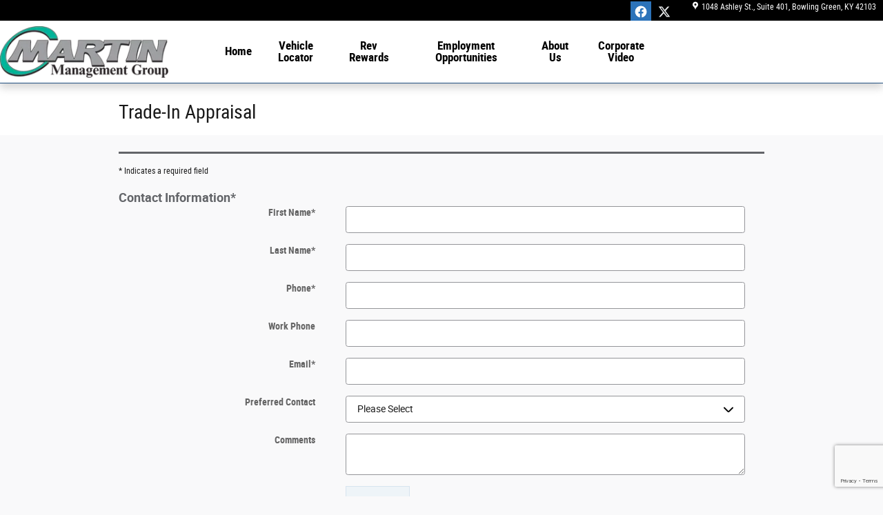

--- FILE ---
content_type: text/html;charset=utf-8
request_url: https://www.martingp.com/trade-in-form.htm?itemId=f3c39d7c0a0e0a93463d5a417c4cff24&vehicleId=f3c39d7c0a0e0a93463d5a417c4cff24
body_size: 39158
content:
<!DOCTYPE html>
<html xmlns="http://www.w3.org/1999/xhtml" xml:lang="en-US" lang="en-US" class="kia dodge hyundai honda ford multi-franchise chrysler audi ddc-site preowned jeep subaru light-blue-white v9-global-0011-v2 mitsubishi nissan vertical-11 volkswagen alias-inventory-lead-trade-in ram" >
<head>
<!--
i-08271e72e29fd4f4a-us-west-2-bot3 null
-->
<meta charset="UTF-8" />
<title>Trade-In Appraisal | Martin Management Group</title>
<link rel="dns-prefetch" href="https://www.googletagmanager.com/"  />
<link rel="dns-prefetch" href="https://pictures.dealer.com/"  />
<link rel="preconnect" href="https://www.googletagmanager.com/"  />
<link rel="preconnect" href="https://pictures.dealer.com/"  />
<meta name="author" content="Martin Management Group" />
<meta name="expires" content="never" />
<meta name="distribution" content="global" />
<meta name="robots" content="index, follow" />
<meta name="og:title" content="Trade-In Appraisal | Martin Management Group" />
<meta name="og:type" content="website" />
<meta name="og:url" content="https://www.martingp.com/trade-in-form.htm?itemId=f3c39d7c0a0e0a93463d5a417c4cff24&vehicleId=f3c39d7c0a0e0a93463d5a417c4cff24" />
<meta name="locale" content="en_US" />
<meta name="providerID" content="DDC" />
<meta name="ddc:site-alt:en_US" content="lang=en_US, path=/trade-in-form.htm" />
<link rel="canonical" href="https://www.martingp.com/trade-in-form.htm" />
<link rel="alternate" type="application/rss+xml" title="RSS 2.0" href="/blog/rss/index.xml" />
<link rel="shortcut icon" type="image/vnd.microsoft.icon" href="https://pictures.dealer.com/m/martingroupohio/1234/7dd7dd9ceb0f437991b281aa67a8e649.png" />
<script>
// akam-sw.js install script version 1.3.6
"serviceWorker"in navigator&&"find"in[]&&function(){var e=new Promise(function(e){"complete"===document.readyState||!1?e():(window.addEventListener("load",function(){e()}),setTimeout(function(){"complete"!==document.readyState&&e()},1e4))}),n=window.akamServiceWorkerInvoked,r="1.3.6";if(n)aka3pmLog("akam-setup already invoked");else{window.akamServiceWorkerInvoked=!0,window.aka3pmLog=function(){window.akamServiceWorkerDebug&&console.log.apply(console,arguments)};function o(e){(window.BOOMR_mq=window.BOOMR_mq||[]).push(["addVar",{"sm.sw.s":e,"sm.sw.v":r}])}var i="/akam-sw.js",a=new Map;navigator.serviceWorker.addEventListener("message",function(e){var n,r,o=e.data;if(o.isAka3pm)if(o.command){var i=(n=o.command,(r=a.get(n))&&r.length>0?r.shift():null);i&&i(e.data.response)}else if(o.commandToClient)switch(o.commandToClient){case"enableDebug":window.akamServiceWorkerDebug||(window.akamServiceWorkerDebug=!0,aka3pmLog("Setup script debug enabled via service worker message"),v());break;case"boomerangMQ":o.payload&&(window.BOOMR_mq=window.BOOMR_mq||[]).push(o.payload)}aka3pmLog("akam-sw message: "+JSON.stringify(e.data))});var t=function(e){return new Promise(function(n){var r,o;r=e.command,o=n,a.has(r)||a.set(r,[]),a.get(r).push(o),navigator.serviceWorker.controller&&(e.isAka3pm=!0,navigator.serviceWorker.controller.postMessage(e))})},c=function(e){return t({command:"navTiming",navTiming:e})},s=null,m={},d=function(){var e=i;return s&&(e+="?othersw="+encodeURIComponent(s)),function(e,n){return new Promise(function(r,i){aka3pmLog("Registering service worker with URL: "+e),navigator.serviceWorker.register(e,n).then(function(e){aka3pmLog("ServiceWorker registration successful with scope: ",e.scope),r(e),o(1)}).catch(function(e){aka3pmLog("ServiceWorker registration failed: ",e),o(0),i(e)})})}(e,m)},g=navigator.serviceWorker.__proto__.register;if(navigator.serviceWorker.__proto__.register=function(n,r){return n.includes(i)?g.call(this,n,r):(aka3pmLog("Overriding registration of service worker for: "+n),s=new URL(n,window.location.href),m=r,navigator.serviceWorker.controller?new Promise(function(n,r){var o=navigator.serviceWorker.controller.scriptURL;if(o.includes(i)){var a=encodeURIComponent(s);o.includes(a)?(aka3pmLog("Cancelling registration as we already integrate other SW: "+s),navigator.serviceWorker.getRegistration().then(function(e){n(e)})):e.then(function(){aka3pmLog("Unregistering existing 3pm service worker"),navigator.serviceWorker.getRegistration().then(function(e){e.unregister().then(function(){return d()}).then(function(e){n(e)}).catch(function(e){r(e)})})})}else aka3pmLog("Cancelling registration as we already have akam-sw.js installed"),navigator.serviceWorker.getRegistration().then(function(e){n(e)})}):g.call(this,n,r))},navigator.serviceWorker.controller){var u=navigator.serviceWorker.controller.scriptURL;u.includes("/akam-sw.js")||u.includes("/akam-sw-preprod.js")||u.includes("/threepm-sw.js")||(aka3pmLog("Detected existing service worker. Removing and re-adding inside akam-sw.js"),s=new URL(u,window.location.href),e.then(function(){navigator.serviceWorker.getRegistration().then(function(e){m={scope:e.scope},e.unregister(),d()})}))}else e.then(function(){window.akamServiceWorkerPreprod&&(i="/akam-sw-preprod.js"),d()});if(window.performance){var w=window.performance.timing,l=w.responseEnd-w.responseStart;c(l)}e.then(function(){t({command:"pageLoad"})});var k=!1;function v(){window.akamServiceWorkerDebug&&!k&&(k=!0,aka3pmLog("Initializing debug functions at window scope"),window.aka3pmInjectSwPolicy=function(e){return t({command:"updatePolicy",policy:e})},window.aka3pmDisableInjectedPolicy=function(){return t({command:"disableInjectedPolicy"})},window.aka3pmDeleteInjectedPolicy=function(){return t({command:"deleteInjectedPolicy"})},window.aka3pmGetStateAsync=function(){return t({command:"getState"})},window.aka3pmDumpState=function(){aka3pmGetStateAsync().then(function(e){aka3pmLog(JSON.stringify(e,null,"\t"))})},window.aka3pmInjectTiming=function(e){return c(e)},window.aka3pmUpdatePolicyFromNetwork=function(){return t({command:"pullPolicyFromNetwork"})})}v()}}();</script>
<script type="text/javascript">
window.Cookies||(window.Cookies={get:i=>{const o=("; "+document.cookie).split("; "+i+"=");if(o.length>=2)return o[1].split(";").shift()}}),window.DDC={dataLayer:{user:{},page:{}},Flags:{},i18n:{},Widgets:{}},window._pxam=window._pxam||[];
</script>
<script type="text/javascript">
(()=>{const e="activeSession",t="-EXPIRATION",o=e=>{localStorage.removeItem(e),localStorage.removeItem(`${e}${t}`)},s=s=>{try{if(!s)return;if(!localStorage.getItem(s))return void o(s);const i=`${s}${t}`,a=localStorage.getItem(i);if(a)if("session"===a){if(!window.Cookies.get(e))return void o(s)}else{const e=Number(a);if(!Number.isNaN(e)&&e<=(new Date).getTime())return void o(s)}}catch(e){console.log(e,s,dataValue)}};window.DDC.session={get:e=>(s(e),localStorage.getItem(e)),set:(e,o,s)=>{let i="session";if(Number.isInteger(s)){const e=1e3*s;i=(new Date).getTime()+e}localStorage.setItem(`${e}${t}`,i),localStorage.setItem(e,o)}},window.Cookies.get(e)||Object.keys(localStorage).forEach((e=>{e.endsWith(t)&&s(e.slice(0,-11))}))})();
</script>
<script type="text/javascript">
(()=>{const e="activeSession",o="userSessionId";let s=DDC.session.get(o);if(!window.Cookies.get(e)||!s){const r=e=>{try{return new URL(e).origin}catch(e){return""}};s="function"==typeof window.crypto?.randomUUID?window.crypto.randomUUID().replaceAll("-",""):"",s&&(DDC.session.set(o,s),document.cookie=`${e}=true;path=/`,document.cookie=`__ssoid=${s}; SameSite=None; Secure`),["sessionReferrer","sessionReferrerDomain"].forEach((e=>{sessionStorage.setItem(e,r(document.referrer))}))}window.DDC.dataLayer.user.sessionId=s,sessionStorage.setItem(o,s)})();
</script>
<script type="text/javascript"> (function(){window.asc_datalayer=window.asc_datalayer||{},window.asc_datalayer={events:[],items:[],measurement_ids:[],affiliation:"dealer_dot_com",currency:"",language:"",oem_brand:"",oem_code:"",store_name:""};})(); </script>
<script type="text/javascript"> (function(){window.DDC=window.DDC||{},window.DDC.WidgetData=window.DDC.WidgetData||{},window.DDC.WidgetData["ws-tracking"]=window.DDC.WidgetData["ws-tracking"]||{},window.DDC.WidgetData["ws-tracking"].ddctrackingMessages={trackingData:[],push:a=>{const{data:t}=a;window.DDC.WidgetData["ws-tracking"].ddctrackingMessages.trackingData.push(a),window.dispatchEvent(new CustomEvent("ddcTrackingData",{detail:"string"==typeof t?JSON.parse(t):t}))},forEach:a=>{window.DDC.WidgetData["ws-tracking"].ddctrackingMessages.trackingData.forEach(a)}},window.addEventListener("message",(a=>{var t;const{data:i}=a;let d;if("string"==typeof i)try{d=JSON.parse(i)}catch(a){d=null}else d=i;"ddctagging"===(null===(t=d)||void 0===t?void 0:t.taggingTarget)&&window.DDC.WidgetData["ws-tracking"].ddctrackingMessages.push(a)}));})(); </script>
<script data-api-head-id="complyauto" src="https://cdn.complyauto.com/cookiebanner/banner/e188ea44-cf4f-4d19-a156-fa2da816a195/blocker.js?wise=true"></script>
<link rel='stylesheet' type='text/css' media='all' href='/static/dist/v9/variations/global/0011/v2/css/jqueryui-desktop-white.css?r=1766079434000'/>
<script type="text/javascript">
window.DDC = window.DDC || {};
window.DDC.jqueryUiCssLoaded = true;
window.DDC.jqueryUiCssPath = "/static/dist/v9/variations/global/0011/v2/css/jqueryui-desktop-white.css?r=1766079434000";
</script>
<style type='text/css' media='all' data-href='/dist/v9/variations/global/0011/v2/css/font-face-roboto.css'>@font-face{font-family:"DDC Heading Font Face";src:url(/static/v9/media/fonts/roboto-regular/v1/webfont.woff2) format("woff2");font-weight:400;font-style:normal;font-display:swap}@font-face{font-family:"DDC Heading Font Face";src:url(/static/v9/media/fonts/roboto-bold/v1/webfont.woff2) format("woff2");font-weight:800;font-style:normal;font-display:swap}@font-face{font-family:"DDC Heading Font Face";src:url(/static/v9/media/fonts/roboto-black/v1/webfont.woff2) format("woff2");font-weight:900;font-style:normal;font-display:swap}@font-face{font-family:"DDC Heading Font Face";src:url(/static/v9/media/fonts/roboto-medium/v1/webfont.woff2) format("woff2");font-weight:500;font-style:normal;font-display:swap}@font-face{font-family:"DDC Heading Font Face";src:url(/static/v9/media/fonts/roboto-condensed-regular/v1/webfont.woff2) format("woff2");font-weight:300;font-style:normal;font-display:swap}@font-face{font-family:"DDC Heading Font Face";src:url(/static/v9/media/fonts/roboto-condensed-bold/v1/webfont.woff2) format("woff2");font-weight:700;font-style:normal;font-display:swap}</style>
<style type='text/css' media='all' data-href='/design-components/callout-primary-primary-500-secondary-primary-700.css'>:root{--callout-primary-bg:var(--color-primary-500);--callout-secondary-bg:var(--color-primary-700)}</style>
<style type='text/css' media='all' data-href='/design-components/specialty-colors-global-discount-success-600.css'>:root{--color-discount:var(--color-success-600);--color-electric-vivid:#33d0f2;--color-electric-light:#3d9ebe;--color-electric:#007faa;--color-electric-dark:#00678a;--color-hybrid-vivid:#3ce12d;--color-hybrid-light:#3db13d;--color-hybrid:#009900;--color-hybrid-dark:#017f01;--color-hot-car:#FFE0B1;--color-hot-car-dark:#A42801;--color-in-stock:#CAEACA;--color-in-stock-dark:#045F04}</style>
<style type='text/css' media='all' data-href='/design-components/box-background-neutral-0-border-neutral-200.css'>:root{--box-bg:var(--color-neutral-0);--box-border-color:var(--color-neutral-200)}</style>
<style type='text/css' media='all' data-href='/design-components/form-label-style-global-light-theme.css'>:root{--form-label-color:var(--color-neutral-1000-alpha-6);--form-label-inverse-color:var(--color-neutral-0-alpha-6);--form-label-font-weight:700}</style>
<style type='text/css' media='all' data-href='/design-components/text-colors-global-light-theme.css'>:root{--text-color:var(--color-neutral-1000-alpha-9);--text-muted-color:var(--color-neutral-1000-alpha-6);--text-inverse-color:var(--color-neutral-0-alpha-9);--text-inverse-muted-color:var(--color-neutral-0-alpha-6);--text-dark-color:var(--text-color);--text-light-color:var(--text-inverse-color)}</style>
<style type='text/css' media='all' data-href='/design-components/tile-style-global-light-theme.css'>:root{--tile-border-width:1px;--tile-border-radius-outer:8px;--tile-border-radius-inner:4px;--tile-border-color:var(--color-neutral-1000-alpha-1);--tile-border-hover-color:var(--color-neutral-1000-alpha-3);--tile-border-active-color:var(--color-neutral-1000-alpha-6);--tile-bg:var(--color-neutral-0);--tile-overlay-bg-hover:rgba(0, 0, 0, 0.02);--tile-overlay-bg-active:rgba(0, 0, 0, 0.05);--tile-color:var(--text-color);--tile-muted-color:var(--text-muted-color);--tile-colorblock-bg:var(--color-neutral-200);--tile-colorblock-color:var(--tile-color);--tile-status-open-color:var(--color-success-500);--tile-status-closed-color:var(--color-danger-500);--tile-tooltip-bg:var(--color-neutral-900);--tile-tooltip-color:var(--color-neutral-0-alpha-9)}</style>
<style type='text/css' media='all' data-href='/design-components/form-text-colors-global-light-theme.css'>:root{--input-color:var(--color-neutral-1000-alpha-9);--input-color-placeholder:var(--color-neutral-1000-alpha-6)}</style>
<style type='text/css' media='all' data-href='/design-components/page-background-neutral-25.css'>:root{--page-bg:var(--color-neutral-25)}</style>
<style type='text/css' media='all' data-href='/design-components/highlight-badge-colors-global-light-theme.css'>:root{--highlight-badge-border-radius:var(--input-border-radius-base);--highlight-badge-line-height:1.25;--highlight-badge-padding:0.5em;--highlight-badge-default-bg-color:var(--color-neutral-1000-alpha-05);--highlight-badge-default-text-color:var(--color-neutral-1000-alpha-9);--highlight-badge-hotcars-bg-color:var(--color-hot-car);--highlight-badge-hotcars-text-color:var(--color-hot-car-dark);--highlight-badge-in-stock-bg-color:var(--color-in-stock);--highlight-badge-in-stock-text-color:var(--color-in-stock-dark)}</style>
<style type='text/css' media='all' data-href='/design-components/form-input-style-global-light-theme.css'>:root{--input-border-color:var(--color-neutral-400);--input-bg:var(--color-neutral-0);--input-focus-border-color:var(--color-neutral-800);--input-decoration-color:var(--color-primary-500)}</style>
<style type='text/css' media='all' data-href='/design-components/pagination-floating-circle.css'>:root{--pagination-border-radius:1.25em;--pagination-padding:0 .2em;--pagination-margin:8px;--pagination-height:2.5em;--pagination-width:2.5em;--pagination-color:var(--color-neutral-1000-alpha-9);--pagination-bg:transparent;--pagination-border:transparent;--pagination-hover-color:var(--color-neutral-1000-alpha-9);--pagination-hover-bg:var(--color-neutral-0);--pagination-hover-border:var(--color-primary-500);--pagination-active-color:var(--color-neutral-1000);--pagination-active-bg:var(--color-primary-500-alpha-05);--pagination-active-border:var(--color-primary-700);--pagination-current-color:var(--color-neutral-0);--pagination-current-bg:var(--color-neutral-1000);--pagination-current-border:var(--color-neutral-1000);--pagination-arrow-color:var(--pagination-color);--pagination-arrow-bg:var(--color-neutral-0);--pagination-arrow-border:var(--color-neutral-200);--pagination-arrow-hover-color:var(--pagination-hover-color);--pagination-arrow-hover-bg:var(--pagination-hover-bg);--pagination-arrow-hover-border:var(--pagination-hover-border);--pagination-ellipsis-bg:transparent;--pagination-ellipsis-border:transparent;--pagination-ellipsis-color:var(--color-neutral-1000-alpha-6)}</style>
<style type='text/css' media='all' data-href='/design-components/page-title-background-neutral-100.css'>:root{--page-title-bg:var(--color-neutral-100)}</style>
<style type='text/css' media='all' data-href='/design-components/form-input-shape-rounded.css'>:root{--input-border-radius-base:.25em;--input-border-radius-large:.25em;--input-border-radius-small:.25em}</style>
<style type='text/css' media='all' data-href='/design-components/link-style-default.css'>:root{--link-color:var(--btn-link-color);--link-hover-color:var(--btn-link-hover-color);--link-active-color:var(--btn-link-active-color);--link-inverse-color:var(--btn-link-inverse-color);--link-inverse-hover-color:var(--btn-link-inverse-hover-color);--link-inverse-active-color:var(--btn-link-inverse-active-color);--link-font-weight:inherit;--link-text-decoration:none;--link-text-decoration-color:inherit;--link-active-text-decoration:var(--link-text-decoration);--link-hover-text-decoration:underline;--link-content-container-hover-text-decoration:underline}</style>
<style type='text/css' media='all' data-href='/design-components/button-style-solid-primary-shade-secondary.css'>:root{--btn-border-width:1px;--btn-border-style:solid;--btn-font-weight:700;--btn-link-color:var(--color-primary-500);--btn-link-hover-color:var(--color-primary-600);--btn-link-active-color:var(--color-primary-700);--btn-link-disabled-color:var(--btn-link-color);--btn-link-inverse-color:var(--color-primary-50);--btn-link-inverse-hover-color:var(--color-neutral-0);--btn-link-inverse-active-color:var(--color-neutral-0);--btn-link-inverse-disabled-color:var(--btn-link-inverse-color);--btn-default-border-color:var(--color-primary-100);--btn-default-bg:var(--color-primary-50);--btn-default-color:var(--color-primary-500);--btn-default-hover-border-color:var(--color-primary-200);--btn-default-hover-bg:var(--color-primary-100);--btn-default-hover-color:var(--color-primary-600);--btn-default-active-border-color:var(--color-primary-300);--btn-default-active-bg:var(--color-primary-200);--btn-default-active-color:var(--color-primary-700);--btn-default-inverse-border-color:var(--color-primary-600);--btn-default-inverse-bg:var(--color-primary-800);--btn-default-inverse-color:var(--color-neutral-0);--btn-default-inverse-hover-border-color:var(--color-primary-700);--btn-default-inverse-hover-bg:var(--color-primary-900);--btn-default-inverse-hover-color:var(--color-primary-50);--btn-default-inverse-active-border-color:var(--color-primary-800);--btn-default-inverse-active-bg:var(--color-primary-900);--btn-default-inverse-active-color:var(--color-neutral-0);--btn-primary-border-color:var(--color-primary-500);--btn-primary-bg:var(--color-primary-500);--btn-primary-color:var(--color-neutral-0);--btn-primary-hover-border-color:var(--color-primary-600);--btn-primary-hover-bg:var(--color-primary-600);--btn-primary-hover-color:var(--color-neutral-0);--btn-primary-active-border-color:var(--color-primary-700);--btn-primary-active-bg:var(--color-primary-700);--btn-primary-active-color:var(--color-neutral-0);--btn-primary-inverse-border-color:var(--color-neutral-0);--btn-primary-inverse-bg:var(--color-neutral-0);--btn-primary-inverse-color:var(--color-primary-500);--btn-primary-inverse-hover-border-color:var(--color-primary-50);--btn-primary-inverse-hover-bg:var(--color-primary-50);--btn-primary-inverse-hover-color:var(--color-primary-600);--btn-primary-inverse-active-border-color:var(--color-primary-100);--btn-primary-inverse-active-bg:var(--color-primary-100);--btn-primary-inverse-active-color:var(--color-primary-700)}</style>
<style type='text/css' media='all' data-href='/design-components/divider-colors-global-light-theme.css'>:root{--divider-color:var(--color-neutral-1000-alpha-1)}</style>
<style type='text/css' media='all' data-href='/design-components/button-shape-square.css'>:root{--btn-border-radius-base:0;--btn-border-radius-large:0;--btn-border-radius-small:0}</style>
<style type='text/css' media='all' data-href='/design-components/container-global-light-theme.css'>:root{--container-contrast-low-bg:var(--color-neutral-0);--container-contrast-med-bg:var(--color-neutral-100);--container-contrast-high-bg:var(--color-neutral-800);--container-contrast-max-bg:var(--color-neutral-1000);--container-light-bg:var(--color-neutral-100);--container-dark-bg:var(--color-neutral-900);--container-alpha-contrast-low-bg:rgba(255,255,255,0.93);--container-alpha-contrast-high-bg:rgba(0,0,0,0.85)}</style>
<style type='text/css' media='all' data-href='/design-components/spot-icon-style-global-light-primary-highlight.css'>:root{--spot-icon-stroke-primary-color:var(--color-neutral-1000);--spot-icon-stroke-secondary-color:var(--color-primary-500);--spot-icon-stroke-linejoin:round;--spot-icon-stroke-linecap:round;--spot-icon-stroke-width:2px}</style>
<style type='text/css' media='all' data-href='/design-components/chip-style-white-neutral-border-hover-light.css'>:root{--chip-padding:calc(.5em - var(--chip-border-width));--chip-line-height:1.25;--chip-border-width:1px;--chip-border-style:solid;--chip-border-radius:var(--input-border-radius-base);--chip-default-color:var(--color-neutral-1000-alpha-9);--chip-default-background-color:var(--color-neutral-0);--chip-default-border-color:var(--color-neutral-300);--chip-default-icon-color:var(--color-neutral-1000-alpha-6);--chip-default-border-color-hover:var(--color-neutral-1000-alpha-9);--chip-default-icon-color-hover:var(--color-neutral-1000-alpha-9);--chip-default-color-hover:var(--color-neutral-1000-alpha-9);--chip-additive-color:var(--color-primary-500);--chip-additive-background-color:var(--input-bg);--chip-additive-border-color:var(--color-neutral-200);--chip-additive-icon-color:var(--color-neutral-1000-alpha-6);--chip-additive-border-color-hover:var(--color-neutral-500);--chip-additive-icon-color-hover:var(--color-neutral-1000-alpha-6);--chip-additive-color-hover:var(--color-primary-700)}</style>
<style type='text/css' media='all' data-href='/design-components/color-palette-global-light-theme-gray-sky-blue.css'>:root{--color-neutral-0:#fff;--color-neutral-25:#f9f9fa;--color-neutral-50:#f4f4f4;--color-neutral-100:#e4e5e6;--color-neutral-200:#cecfd1;--color-neutral-300:#b3b4b7;--color-neutral-400:#949599;--color-neutral-500:#727479;--color-neutral-600:#636569;--color-neutral-700:#54565a;--color-neutral-800:#434447;--color-neutral-900:#333436;--color-neutral-950:#1d1d1e;--color-neutral-1000:#000;--color-primary-25:#f7f9fc;--color-primary-50:#eef4f8;--color-primary-100:#d7e4ef;--color-primary-200:#b7cee3;--color-primary-300:#8eb3d3;--color-primary-400:#5f94c1;--color-primary-500:#2d72ad;--color-primary-600:#276197;--color-primary-700:#215080;--color-primary-800:#1b3c66;--color-primary-900:#142b4e;--color-primary-950:#0b182b;--color-accent-25:#fef5f5;--color-accent-50:#fdebec;--color-accent-100:#f9cfd1;--color-accent-200:#f4a7ac;--color-accent-300:#ee757d;--color-accent-400:#e73d49;--color-accent-500:#e0000f;--color-accent-600:#c30009;--color-accent-700:#a60004;--color-accent-800:#840400;--color-accent-900:#650600;--color-accent-950:#380400;--color-success-25:#f8faf5;--color-success-50:#f1f4eb;--color-success-100:#dde6cf;--color-success-200:#c2d1a7;--color-success-300:#9fb775;--color-success-400:#789a3d;--color-success-500:#4e7a00;--color-success-600:#426a00;--color-success-700:#365a00;--color-success-800:#274800;--color-success-900:#1c3700;--color-success-950:#0f1f00;--color-info-25:#f5fafb;--color-info-50:#ebf4f7;--color-info-100:#cfe5eb;--color-info-200:#a7d0db;--color-info-300:#75b6c6;--color-info-400:#3d98af;--color-info-500:#007896;--color-info-600:#006583;--color-info-700:#00546f;--color-info-800:#003e59;--color-info-900:#002d44;--color-info-950:#001826;--color-warning-25:#fcf8f5;--color-warning-50:#f9f1eb;--color-warning-100:#f1decf;--color-warning-200:#e5c3a7;--color-warning-300:#d7a175;--color-warning-400:#c77b3d;--color-warning-500:#b55100;--color-warning-600:#9d4900;--color-warning-700:#864200;--color-warning-800:#6b3b00;--color-warning-900:#512f00;--color-warning-950:#2d1b00;--color-danger-25:#fdf5f6;--color-danger-50:#fbebed;--color-danger-100:#f6cfd4;--color-danger-200:#efa8b0;--color-danger-300:#e67684;--color-danger-400:#db3f52;--color-danger-500:#d0021b;--color-danger-600:#b50213;--color-danger-700:#9a010e;--color-danger-800:#7b0104;--color-danger-900:#5e0201;--color-danger-950:#340301;--color-neutral-0-alpha-05:rgba(255,255,255,0.05);--color-neutral-0-alpha-1:rgba(255,255,255,0.1);--color-neutral-0-alpha-2:rgba(255,255,255,0.2);--color-neutral-0-alpha-3:rgba(255,255,255,0.3);--color-neutral-0-alpha-4:rgba(255,255,255,0.4);--color-neutral-0-alpha-5:rgba(255,255,255,0.5);--color-neutral-0-alpha-6:rgba(255,255,255,0.6);--color-neutral-0-alpha-7:rgba(255,255,255,0.7);--color-neutral-0-alpha-8:rgba(255,255,255,0.8);--color-neutral-0-alpha-9:rgba(255,255,255,0.9);--color-neutral-1000-alpha-05:rgba(0,0,0,0.05);--color-neutral-1000-alpha-1:rgba(0,0,0,0.1);--color-neutral-1000-alpha-2:rgba(0,0,0,0.2);--color-neutral-1000-alpha-3:rgba(0,0,0,0.3);--color-neutral-1000-alpha-4:rgba(0,0,0,0.4);--color-neutral-1000-alpha-5:rgba(0,0,0,0.5);--color-neutral-1000-alpha-6:rgba(0,0,0,0.6);--color-neutral-1000-alpha-7:rgba(0,0,0,0.7);--color-neutral-1000-alpha-8:rgba(0,0,0,0.8);--color-neutral-1000-alpha-9:rgba(0,0,0,0.9);--color-primary-500-alpha-05:rgba(45,114,173,0.05);--color-primary-500-alpha-1:rgba(45,114,173,0.1);--color-primary-500-alpha-2:rgba(45,114,173,0.2);--color-primary-500-alpha-3:rgba(45,114,173,0.3);--color-primary-500-alpha-4:rgba(45,114,173,0.4);--color-primary-500-alpha-5:rgba(45,114,173,0.5);--color-primary-500-alpha-6:rgba(45,114,173,0.6);--color-primary-500-alpha-7:rgba(45,114,173,0.7);--color-primary-500-alpha-8:rgba(45,114,173,0.8);--color-primary-500-alpha-9:rgba(45,114,173,0.9);--color-accent-500-alpha-05:rgba(224,0,15,0.05);--color-accent-500-alpha-1:rgba(224,0,15,0.1);--color-accent-500-alpha-2:rgba(224,0,15,0.2);--color-accent-500-alpha-3:rgba(224,0,15,0.3);--color-accent-500-alpha-4:rgba(224,0,15,0.4);--color-accent-500-alpha-5:rgba(224,0,15,0.5);--color-accent-500-alpha-6:rgba(224,0,15,0.6);--color-accent-500-alpha-7:rgba(224,0,15,0.7);--color-accent-500-alpha-8:rgba(224,0,15,0.8);--color-accent-500-alpha-9:rgba(224,0,15,0.9)}</style>
<link rel='stylesheet' type='text/css' media='all' href='/static/dist/v9/variations/global/0011/v2/css/light-blue_white.css?r=1766079436000'/>
<style type='text/css' media='all' data-href='/dist/v9/variations/global/0011/v2/css/overrides/grids.css'>.container{width:960px!important;max-width:none!important}.container .navbar-collapse,.container .navbar-header{margin-right:0;margin-left:0}.navbar-header{float:left}.navbar-collapse{overflow:visible!important;display:block!important;height:auto!important;padding-bottom:0}.navbar-toggle{display:none}.navbar-brand{margin-left:-15px}.navbar-nav{float:left;margin:0 auto}.navbar-nav>li{float:left}.navbar-nav>li>a{padding:15px}.content-page-title h1{width:960px}</style>
<link rel='stylesheet' type='text/css' media='all' href='/static/dist/v9/variations/global/0011/v2/css/light-blue_white-widgets.css?r=1766079435000'/>
<style type='text/css' media='screen,projection' data-href='/static/ws/navigation/bundle.8b67c73fbd4d4f20ca77ab61cb2ef050.css'>.navigation-ajax-container{font-size:16px;line-height:60px;position:absolute;text-transform:none}.navigation-ajax-container .ddc-icon{animation:spin 3s linear infinite;display:inline-block;float:left;margin-right:10px}a.ddc-nav-icon-link:hover{line-height:1}.ddc-icon-search{pointer-events:none}.ajax-navigation-element{visibility:hidden}@keyframes spin{0%{transform:rotate(0deg)}to{transform:rotate(359deg)}}.ws-navigation .mobile-nav-panel{overflow:hidden;transition:all .3s ease-out}.ws-navigation .mobile-nav-panel.nav-hidden{max-height:0}.ws-navigation .mobile-nav-panel.nav-hidden.nav-visible{max-height:1000px}.ws-navigation .mobile-nav-panel.nav-transitioning{max-height:500px}.ws-navigation .mobile-fullscreen-subnav{-webkit-overflow-scrolling:touch;background-color:inherit;height:100%;left:0;overflow-x:hidden;overflow-y:auto;top:0;transform:translateX(100%);transition:transform .3s ease-in-out;width:100%;z-index:9999}.ws-navigation .mobile-fullscreen-subnav .nav-fragment.list-unstyled{padding-right:40px}.ws-navigation .mobile-fullscreen-subnav.slide-in{transform:translateX(0)}.ws-navigation .mobile-fullscreen-subnav.slide-out{transform:translateX(100%)}.ws-navigation .mobile-fullscreen-subnav .mobile-fullscreen-subnav-header{background-color:inherit}.ws-navigation .mobile-fullscreen-subnav .mobile-fullscreen-subnav-header .mobile-fullscreen-back-button{background:none;border:none;cursor:pointer;display:inline-flex;justify-content:flex-start;padding:8px 0;text-decoration:none}.ws-navigation .mobile-fullscreen-subnav .mobile-fullscreen-subnav-header .mobile-fullscreen-back-button:active,.ws-navigation .mobile-fullscreen-subnav .mobile-fullscreen-subnav-header .mobile-fullscreen-back-button:focus,.ws-navigation .mobile-fullscreen-subnav .mobile-fullscreen-subnav-header .mobile-fullscreen-back-button:hover{text-decoration:none}.ws-navigation .mobile-fullscreen-subnav .mobile-fullscreen-subnav-header .mobile-fullscreen-back-button:hover{opacity:.7}.ws-navigation .mobile-fullscreen-subnav .mobile-fullscreen-subnav-header .mobile-fullscreen-back-button:focus{outline:2px solid currentColor;outline-offset:2px}.ws-navigation .mobile-fullscreen-subnav .mobile-fullscreen-subnav-header .mobile-fullscreen-back-button i{text-decoration:none}.ddc-icon-minus,.ddc-icon-plus{transition:transform .1s ease}
/*# sourceMappingURL=/static/ws/navigation/bundle.8b67c73fbd4d4f20ca77ab61cb2ef050.css.map*/</style>
<style type='text/css' media='screen,projection' data-href='/static/ws/mycars-nav/bundle.6fea0122d09ed95a88767dfa0122a829.css'>.ws-mycars-nav{display:flex}#mycars-mobile-icon-root{min-width:auto}.mycars-nav-badge,.mycars-nav-badge--desktop,.mycars-nav-badge--mobile{background:var(--btn-link-color);border-radius:50%;position:absolute;right:-3px;top:4px}.mycars-nav-badge--desktop{height:8px;width:8px}.mycars-nav-badge--mobile{height:6px;width:6px}.modal-nav-link--desktop{line-height:1.7;min-height:53px}
/*# sourceMappingURL=/static/ws/mycars-nav/bundle.6fea0122d09ed95a88767dfa0122a829.css.map*/</style>
<link rel='stylesheet' type='text/css' media='screen,projection' href='/customcss/custom.css?r=1747066051000&_renderer=desktop'/>
<script type="text/javascript">
window.performance.mark('ldSDKStart');
</script>
<script src="/static/assets/libs/launch-darkly/3.1.4/ldclient.min.js" async></script>
<script type="text/javascript">
(async()=>{await(async()=>{for(;!window.LDClient;)await new Promise((e=>setTimeout(e,10)))})(),window.performance.mark("ldSDKEnd");const e=DDC.session.get("userSessionId"),i=false?"mobile":"desktop",t=false;if(e){window.performance.mark("ldSDKInitStart");const p = new URLSearchParams(window.location.search);const f=Array.from(p.keys()).reduce((r,k)=>(k.startsWith("_toggle")&&(r[k]=p.get(k)),r),{});const n={kind:"user",key:"cms-web",custom:{accountId:"martingroupohio",countryProfileReference:"",device:i,groupProfileReference:"",oemProfileReference:"",optOutUXTesting:t,pageAlias:"INVENTORY_LEAD_TRADE_IN",pageId:"v9_INVENTORY_LEAD_TRADE_IN_V2_1",profileReference:"",siteId:"martingroupohio",userSessionId:e,variationId:"v9_GLOBAL_0011_V2"},...f};window.ldClient=LDClient.initialize('5a6a54ded2dfe40a43a34a83',n),await window.ldClient.waitUntilReady(),document.dispatchEvent(new Event("LDClientReady")),window.performance.mark("ldSDKInitEnd")}})();
</script>
<script type="text/javascript">
!function(){var o=!!("ontouchstart"in window||window.DocumentTouch&&document instanceof DocumentTouch)||window.matchMedia("(pointer:coarse),(hover:none)").matches;document.querySelector("html").className+=o?" touch":" no-touch"}();
</script>

<script>(window.BOOMR_mq=window.BOOMR_mq||[]).push(["addVar",{"rua.upush":"false","rua.cpush":"true","rua.upre":"false","rua.cpre":"true","rua.uprl":"false","rua.cprl":"false","rua.cprf":"false","rua.trans":"SJ-9c493d2e-470c-4338-b647-4fe83bb4879a","rua.cook":"false","rua.ims":"false","rua.ufprl":"false","rua.cfprl":"true","rua.isuxp":"false","rua.texp":"norulematch","rua.ceh":"false","rua.ueh":"false","rua.ieh.st":"0"}]);</script>
                              <script>!function(e){var n="https://s.go-mpulse.net/boomerang/";if("True"=="True")e.BOOMR_config=e.BOOMR_config||{},e.BOOMR_config.PageParams=e.BOOMR_config.PageParams||{},e.BOOMR_config.PageParams.pci=!0,n="https://s2.go-mpulse.net/boomerang/";if(window.BOOMR_API_key="CXVX8-6EL8V-37N4W-7VDNH-2ACEB",function(){function e(){if(!o){var e=document.createElement("script");e.id="boomr-scr-as",e.src=window.BOOMR.url,e.async=!0,i.parentNode.appendChild(e),o=!0}}function t(e){o=!0;var n,t,a,r,d=document,O=window;if(window.BOOMR.snippetMethod=e?"if":"i",t=function(e,n){var t=d.createElement("script");t.id=n||"boomr-if-as",t.src=window.BOOMR.url,BOOMR_lstart=(new Date).getTime(),e=e||d.body,e.appendChild(t)},!window.addEventListener&&window.attachEvent&&navigator.userAgent.match(/MSIE [67]\./))return window.BOOMR.snippetMethod="s",void t(i.parentNode,"boomr-async");a=document.createElement("IFRAME"),a.src="about:blank",a.title="",a.role="presentation",a.loading="eager",r=(a.frameElement||a).style,r.width=0,r.height=0,r.border=0,r.display="none",i.parentNode.appendChild(a);try{O=a.contentWindow,d=O.document.open()}catch(_){n=document.domain,a.src="javascript:var d=document.open();d.domain='"+n+"';void(0);",O=a.contentWindow,d=O.document.open()}if(n)d._boomrl=function(){this.domain=n,t()},d.write("<bo"+"dy onload='document._boomrl();'>");else if(O._boomrl=function(){t()},O.addEventListener)O.addEventListener("load",O._boomrl,!1);else if(O.attachEvent)O.attachEvent("onload",O._boomrl);d.close()}function a(e){window.BOOMR_onload=e&&e.timeStamp||(new Date).getTime()}if(!window.BOOMR||!window.BOOMR.version&&!window.BOOMR.snippetExecuted){window.BOOMR=window.BOOMR||{},window.BOOMR.snippetStart=(new Date).getTime(),window.BOOMR.snippetExecuted=!0,window.BOOMR.snippetVersion=12,window.BOOMR.url=n+"CXVX8-6EL8V-37N4W-7VDNH-2ACEB";var i=document.currentScript||document.getElementsByTagName("script")[0],o=!1,r=document.createElement("link");if(r.relList&&"function"==typeof r.relList.supports&&r.relList.supports("preload")&&"as"in r)window.BOOMR.snippetMethod="p",r.href=window.BOOMR.url,r.rel="preload",r.as="script",r.addEventListener("load",e),r.addEventListener("error",function(){t(!0)}),setTimeout(function(){if(!o)t(!0)},3e3),BOOMR_lstart=(new Date).getTime(),i.parentNode.appendChild(r);else t(!1);if(window.addEventListener)window.addEventListener("load",a,!1);else if(window.attachEvent)window.attachEvent("onload",a)}}(),"".length>0)if(e&&"performance"in e&&e.performance&&"function"==typeof e.performance.setResourceTimingBufferSize)e.performance.setResourceTimingBufferSize();!function(){if(BOOMR=e.BOOMR||{},BOOMR.plugins=BOOMR.plugins||{},!BOOMR.plugins.AK){var n="true"=="true"?1:0,t="",a="gqhdvnvyde5yw2kup7ta-f-c5895a9a4-clientnsv4-s.akamaihd.net",i="false"=="true"?2:1,o={"ak.v":"39","ak.cp":"1163407","ak.ai":parseInt("438618",10),"ak.ol":"0","ak.cr":10,"ak.ipv":4,"ak.proto":"h2","ak.rid":"6dd654aa","ak.r":41552,"ak.a2":n,"ak.m":"dscx","ak.n":"essl","ak.bpcip":"52.14.58.0","ak.cport":35356,"ak.gh":"23.218.248.139","ak.quicv":"","ak.tlsv":"tls1.3","ak.0rtt":"","ak.0rtt.ed":"","ak.csrc":"-","ak.acc":"","ak.t":"1767145446","ak.ak":"hOBiQwZUYzCg5VSAfCLimQ==qgq5byHNe2LKAMaFAxP2vki5Kiq/SQMoC/aQKJQYBHHXAU123gwT4CJkbXq28i6Ux8UAlokVxBQARaMvk1GB3p5M9/V4odkzkB9+YZp/rgZdi4ELAmUXHdww8TVZ3lYe9j3U/I1SP9IVwm1VBXa4I6TRr47FQbpS86SBM6brShfw8AlsRmScnaxo3cjU1mykJG/B7hfXQVwYQHwO0em7afFuHEHMukQqD1gQK6H6VkP0aAk+mJDoQceEnynWLlPCdvC5cvvo0yIBnKVB68Isn510m/Hb4zmgrv4Itj+g7VlhN59oY0qzuvBwlU13ICQNudNQ0p2iFrC6jhfwsdYUcJtplVmdG9o2h8kibRdV9jrDl54kZInbqK19I0vnckYdx1RMpuQmFh/Q1nKvQqtQn4U9VCD2kSTe73oY2VAdc/A=","ak.pv":"78","ak.dpoabenc":"","ak.tf":i};if(""!==t)o["ak.ruds"]=t;var r={i:!1,av:function(n){var t="http.initiator";if(n&&(!n[t]||"spa_hard"===n[t]))o["ak.feo"]=void 0!==e.aFeoApplied?1:0,BOOMR.addVar(o)},rv:function(){var e=["ak.bpcip","ak.cport","ak.cr","ak.csrc","ak.gh","ak.ipv","ak.m","ak.n","ak.ol","ak.proto","ak.quicv","ak.tlsv","ak.0rtt","ak.0rtt.ed","ak.r","ak.acc","ak.t","ak.tf"];BOOMR.removeVar(e)}};BOOMR.plugins.AK={akVars:o,akDNSPreFetchDomain:a,init:function(){if(!r.i){var e=BOOMR.subscribe;e("before_beacon",r.av,null,null),e("onbeacon",r.rv,null,null),r.i=!0}return this},is_complete:function(){return!0}}}}()}(window);</script></head>
<body>
<script type="text/javascript">
window.onload = () => {
var goneAliasRedirect = '';
if (goneAliasRedirect) {
window.location.replace(goneAliasRedirect);
}
};
const toTitleCase = (s) => {
if (!s) { return ''; }
return s.replace(/\w\S*/g, (v) => { return v.charAt(0).toUpperCase() + v.substr(1).toLowerCase(); });
};
window.DDC = window.DDC || {};
if (sessionStorage.getItem('session.location') !== null) {
window.DDC.userLocation = JSON.parse(sessionStorage.getItem('session.location'));
} else {
const userPostalCode = window.Cookies.get('DDC.postalCode') || '';
const postalCityState = window.Cookies.get('DDC.postalCityState');
const userCoordinates = window.Cookies.get('DDC.userCoordinates');
const [ userCity, userState, userCountry ] = postalCityState ? decodeURIComponent(postalCityState).split(', ') : [];
const [ userLatitude, userLongitude ] = userCoordinates ? decodeURIComponent(userCoordinates).split(',') : [];
window.DDC.userLocation = {
userPostalCode,
userLatitude,
userLongitude,
userCity: userCity ? toTitleCase(userCity) : '',
userState,
userCountry
};
// Cache userLocation Data
sessionStorage.setItem('session.location', JSON.stringify(window.DDC.userLocation));
}
if (window.DDC?.dataLayer?.user && window.DDC?.userLocation) {
window.DDC.dataLayer.user = { ...window.DDC.dataLayer.user, ...window.DDC.userLocation };
}
window.DDC.siteSettings = {
siteId: 'martingroupohio',
pageAlias: 'INVENTORY_LEAD_TRADE_IN',
accountId: 'martingroupohio',
defaultDomain: 'www.martingp.com',
financingDomain: 'https://martingroupohio.financing.dealer.com',
isSecureLoginEnabled: false,
isDomainSSLEnabled: true,
childAccountIds: ["martindodgejeepchrysler","martinkiaofbeavercreek","martinkiaofdayton","subaruofdaytonsoa","subaruofontariosoa","toyotaclevelandheights","toyotaclevelandheightsmmg","daytoncdjrcllc","genesisofdowntownnashvillegen","bennettsvillehonda","themartinmanagementgroup","elmontenissanca","clarksburgvwid","vwmorgantownid","vwsanberanrdiid","bennettsvillefordfd","martinnashville","nashvillesubarusoa","downtownhyundaibowlinggreen","martinbowlinggreen","martincadillac","audiclarksburgaoa","martinharleydbowlinggreen","martinharleydlouisville","martincomaraviation","martinbmwmotorcycles","martinusedcarwarehouseoh","elmontenissan3"],
isEO: false
};
window.DDC.client = {
isMobile: false,
isDesktop: true,
isTablet: false
};
window.DDC.siteProperties = {"variationFontFace":"font-face-roboto","siteVersion":"2","template_footer_override":"footer-default","upgrade":"false","currentPreviewExperimentId":"a1f2e3ab01ae48968a5ed37c264553bf","enterpriseRecaptchaSiteKey":"6LdUDcscAAAAANuAZpfcVkx6l_UtcZGD7v-_IIkX","siteBackground":"","template_header_layout_override":"V9_HEADER_RESPONSIVE_CENTERED_NAV_V1","currentVdpMigrationId":"13aeb762735542b5a5e4c586271ceff5","site_favicon":"https://pictures.dealer.com/m/martingroupohio/1234/7dd7dd9ceb0f437991b281aa67a8e649.png"};
window.DDC.hasFeature = {
formsV2: true,
typographyV2: true,
gridsV2: true
};
(() => {
var siteProperties = window.DDC.siteProperties,
camelCase;
for (var prop in siteProperties) {
// convert underscores to camelCase
if(prop.indexOf('_') >= 0) {
camelCase = prop.replace(/_([a-z])/g, (g) => { return g[1].toUpperCase() });
siteProperties[camelCase] = siteProperties[prop];
delete siteProperties[prop];
}
};
})();
window.DDC.getSiteProperties = () => {
return window.DDC.siteProperties;
};
window.DDC.getSiteProperty = (propName) => {
var propValue;
if (propName in window.DDC.siteProperties) {
propValue = window.DDC.siteProperties[propName];
}
return propValue;
};
window.DDC.digitalRetailing = DDC.digitalRetailing || {};
// To be removed when 3rd party widgets no longer reference.
window.DDC.userProfile = DDC.userProfile || {};
if (sessionStorage.getItem('drSummary') !== 'undefined') {
window.DDC.digitalRetailing = JSON.parse(sessionStorage.getItem('drSummary'));
} else {
window.DDC.digitalRetailing.summary = {};
}
window.DDC.moduleJSCacheBust = 1766079373000;
</script>
<script type="text/javascript">!function(n,e){var t,o,i,c=[],f={passive:!0,capture:!0},r=new Date,a="pointerup",u="pointercancel";function p(n,c){t||(t=c,o=n,i=new Date,w(e),s())}function s(){o>=0&&o<i-r&&(c.forEach(function(n){n(o,t)}),c=[])}function l(t){if(t.cancelable){var o=(t.timeStamp>1e12?new Date:performance.now())-t.timeStamp;"pointerdown"==t.type?function(t,o){function i(){p(t,o),r()}function c(){r()}function r(){e(a,i,f),e(u,c,f)}n(a,i,f),n(u,c,f)}(o,t):p(o,t)}}function w(n){["click","mousedown","keydown","touchstart","pointerdown"].forEach(function(e){n(e,l,f)})}w(n),self.perfMetrics=self.perfMetrics||{},self.perfMetrics.onFirstInputDelay=function(n){c.push(n),s()}}(addEventListener,removeEventListener);</script>
<script id="firehose-percentage" type="text/javascript" src="/static/assets/libraries/ddc-tracking-helpers/live-latest/umd.js" data-firehose-percentage="1"></script>
<script type="text/javascript">
window.PixallConfig = {
};
</script>
<script type="text/javascript" src="/static/assets/web-integrations/pixall-consent-management/complyauto/consent-privacy-pre-handler.min.js?r=1"></script>
<script type="text/javascript" src="/pixall/pix-ddc-fp.min.js" async defer></script>
<script type="text/javascript" src="/static/assets/web-integrations/pixall-consent-management/complyauto/consent-privacy-handler.min.js?r=1" async></script>
<script type="text/javascript">
window.coxAutoDataLayer = window.coxAutoDataLayer || [];
const getAdvertisingValue = (key) => {
return (new window.URLSearchParams(window.location.search))?.get?.(key) || window?.sessionStorage?.getItem?.(key);
}
const advertisingKeys = {
gclid: getAdvertisingValue('gclid'),
fbclid: getAdvertisingValue('fbclid'),
msclkid: getAdvertisingValue('msclkid'),
sonicsession_id: Cookies.get('sonicsession_id'),
_gid: Cookies.get('_gid'),
_ga: Cookies.get('_ga') || getAdvertisingValue('_ga'),
dtm_token: Cookies.get('dtm_token'),
dtm_token_sc: Cookies.get('dtm_token_sc')
};
window.coxAutoDataLayer?.push?.({
advertising: Object.fromEntries(Object.entries(advertisingKeys).filter(([key, value]) => Boolean(value))),
application: {
componentID: 'CI1536926',
name: 'DDC Website Tagging',
workloadId: 'CI0627414',
brand: 'Dealer.com'
},
client: {
franchiseOemName: [
"volkswagen",							"kia",							"dodge",							"jeep",							"subaru",							"audi",							"mitsubishi",							"chrysler",							"honda",							"preowned",							"ford",							"hyundai",							"ram",							"nissan"					],
country: "US"
},
page: {
alias: 'INVENTORY_LEAD_TRADE_IN',
id: 'v9_INVENTORY_LEAD_TRADE_IN_V2_1',
type: 'other',
},
pixall: {
dealerCode: "martingroupohio",
program: 'DealerDotCom'
}
});
const pixallPush = ({searchFacetMake, searchFacetVehicleTypes, vehicles} = {}) => {
const payload = {
cdl: {},
type: 'meta-data',
pageType: 'other',
pageId: 'v9_INVENTORY_LEAD_TRADE_IN_V2_1',
dealerCode: 'martingroupohio',
pageLabel: 'inventory_lead_trade_in',
program: 'DealerDotCom',
bcSync: true,
experimental: {
pageViewId: DDC.dataLayer.page.pageViewId,
eventId: DDC.dataLayer.page.pageViewId,
},
wspCode: 'DealerDotCom'
};
if(window.Cookies.get('ddc_akam_bot')) {
payload.bot = window.Cookies.get('ddc_akam_bot');
}
const waitForPixallPush = () => {
if (typeof window.DDC?.pushToPixall === 'function') {
console.log('Pushing to Pixall!');
window.DDC.pushToPixall(payload, {
event: 'cms-web-pixall-pageview',
source: 'cms-web'
});
} else {
console.log('Waiting for Pixall Push...');
setTimeout(waitForPixallPush, 50);
}
};
waitForPixallPush();
}
pixallPush();
</script>
<script type="text/javascript"> 
window.DDC = window.DDC || {};
window.DDC.dialogClickedListener = function(e) {
if(e.target.classList.contains('dialog') || e.target.closest('.dialog')) {
e.preventDefault();
DDC.WidgetData.dialogClickedBefore = e.target;
}
}
document.body.addEventListener('click', window.DDC.dialogClickedListener);   
</script>
<script type="text/javascript">
window.DDC = window.DDC || {};
window.DDC.Flags = window.DDC.Flags || {};
Object.assign(window.DDC.Flags, {"lcp-accelerator-timeout1":"225","wiapi-fetch-priority-css":"low","lcp-accelerator-timeout2":"1000","cms-web-form-submit-after-field-fix":true,"jquery-async-each":true,"enable-ws-tracking-attributes":true,"cms-web-multi-form-click-prevention":true,"serve-osiris-bundle-from-clientsite":true,"enable-survicate":true,"a-b-test-auryc":"BLANK","ada-layout-compact-nav":true,"enable-model-selector-service":true,"wiapi-inline-primary-banner":true,"ada-responsive-centered-nav":true,"fetchpriority-high":true,"ada-layout-default-header":true,"ada-layout-noshrink-nav":true,"enable-base-page-caching-banner":true,"newrelic-ajax-submission":true,"use-eager-image-loading-lcp-only":true,"track-jquery-each-long-tasks":"BLANK","wiapi-fetch-priority-js":"low","web-inventory-service-new-car-boost":true,"lazyload-unveil-threshold":"100","use-eager-image-loading":true,"enabled-wise-tps-integration-list":"mywallet,esntial-digital-retailing,item-list-badges,cox-digital-retailing-cta,cox-canada-digital-retailing,makemydeal,cox-digital-retailing,cox-canada-best-price,cox-canada-build-and-price,kbb-canada-instant-cash-offer,kbb-editorial-widget,kbb-leaddriver,kbb-price-advisor,kbb-trade-in-advisor,activengage,activengage-v2,activengage-api,googletagmanager,audioeye","delay-load-accelerate":true,"web-inventory-service-spotlighted-vehicle-attribute":true})
</script>
<script type="text/javascript">
window.dataLayer = window.dataLayer || [];
</script>
<style type="text/css">
@keyframes nodeInserted {}
div { animation-name: nodeInserted; }
</style>
<script type="text/javascript">
(async()=>{const{Flags:e}=window.DDC,t=e["fetchpriority-high"],i=e["fetchpriority-high-lcp-only"],r=e["lcp-accelerator-timeout1"],a=e["lcp-accelerator-timeout2"],n=e["use-eager-image-loading"],s=e["use-eager-image-loading-lcp-only"];let l=!1;const o={},c={pixels:0,elem:void 0},m=e=>{l&&(l=!1,document.removeEventListener("animationstart",e,!0),document.removeEventListener("webkitAnimationStart",e,!0))},u=e=>"img"===e.tagName.toLowerCase(),d=(e,t)=>{const{backgroundImage:i}=e.style,r=i.replace(/url\(.+\)/,'url("'+t+'")');return r!==i?r:i},g=e=>{const{el:t,newAttr:i}=e,r=t.parentElement||t;if(!r)return;const a=r.offsetWidth*r.offsetHeight;(e=>e>c.pixels)(a)&&p(t)&&(({pixels:e,element:t,src:i})=>{c.pixels=e,c.elem=t,c.src=i})({pixels:a,element:t,src:i}),o[i]||(o[i]=e)},b=(e,r)=>(e.setAttribute("data-lazy-initialized",!0),e.setAttribute("data-lcp-accelerator",!0),r&&e.setAttribute("data-lcp-image",!0),u(e)&&((r&&t&&i||t&&!i)&&e.setAttribute("fetchpriority","high"),(r&&n&&s||n&&!s)&&e.setAttribute("loading","eager")),e),p=(e,t)=>{t=t||0;const i=e.parentElement||e;if(i){var r=i.getBoundingClientRect();return r.top>=0&&r.left>=0&&r.bottom<=(window.innerHeight-t||document.documentElement.clientHeight-t)&&r.right<=(window.innerWidth||document.documentElement.clientWidth)}},h=["src","srcset","style","sizes"],y=(e,t)=>{if(!t||t.includes("impolicy")||!e.classList.contains("dynamic-resize"))return t.trim();let i,r=e.parentElement.clientWidth;if(0===r&&(r=e.closest("div").clientWidth),r>0){let t;if(widthMultiplierValue=e.getAttribute("data-width-multiplier"))t=widthMultiplierValue;else if(elClosestWidthMultiplier=e.closest("[data-width-multiplier]")){t=elClosestWidthMultiplier.getAttribute("data-width-multiplier")}else t=1;r=parseInt(r*parseFloat(t)),i="impolicy=downsize_bkpt&w="+r.toString()}if(!i)return t.trim();const a=t.includes("?")?"&":"?";return`${t}${a}${i}`},A=e=>{"nodeInserted"==e.animationName&&(e.target.querySelectorAll(".lazy-image,.lazy-background-image").forEach(e=>{if(p(e))if(e.classList.value.includes("lazy-image")){e.getAttribute("data-src")&&h.forEach(i=>{const r="data-"+i,a=e.getAttribute(r),n="src"===i,s=n?y(e,a):a,l=["lazy-image","dynamic-resize"];s&&(n&&t?g({el:e,targetAttr:i,newAttr:s,removeClasses:l}):(e.setAttribute(i,s),e.classList.remove(l),["height","width"].forEach(t=>{"1"===e.getAttribute(t)&&e.removeAttribute(t)})))})}else if(e.classList.value.includes("lazy-background-image")){const i=e.getAttribute("data-background-image");if(i){const r=y(e,i),a="data-background-image",n=["lazy-background-image","dynamic-resize"],s=e.style.backgroundImage;t?g({el:e,targetAttr:s,newAttr:r,removeAttr:a,removeClasses:n}):(e.style.backgroundImage=d(e,r),a&&e.removeAttribute(a),e.classList.remove(n))}}}),t&&Object.keys(o).length>0&&(Object.keys(o).forEach(async e=>{const t=o[e],{el:i,targetAttr:r,newAttr:a,removeAttr:n,removeClasses:s}=t,l=a===c.src;if(l&&window.newrelic&&window.newrelic.setCustomAttribute("largestContentfulPaintImage",a),u(i)){i.setAttribute(r,a),b(i,l);const e=i.parentElement;e&&e.style.backgroundImage&&(e.style.backgroundImage=d(e,a),b(e,l))}else{let e=new Image;b(e,l),e.src=a,i.getAttribute("style")?i.style.backgroundImage&&(i.style.backgroundImage=d(i,a)):i.setAttribute("style",`background-image: url('${a}');`),b(i,l),n&&i.removeAttribute(n),s&&s.length>0&&i.classList.remove(s)}delete o[e]}),r&&(-1===parseInt(r)?m(A):parseInt(r)>-1&&setTimeout(()=>{m(A)},parseInt(r)))))};var w;w=A,l=!0,document.addEventListener("animationstart",w,!0),document.addEventListener("webkitAnimationStart",w,!0),a&&parseInt(a)>-1&&setTimeout(()=>{m(A)},parseInt(a))})()
</script>
<script type="text/javascript">
!function(){var e,t=navigator.userAgent.indexOf("MSIE ")>0||navigator.userAgent.indexOf("Trident/")>0,n=/\sedge\//i.test(navigator.userAgent);if(n){var a=navigator.userAgent.match(/edge\/(\d+(\.?_?\d+)+)/i);e=a&&a.length>0&&parseFloat(a[1])}if(t||n&&!!e&&e<42){var i=document.createElement("script");i.type="text/javascript",i.src="/static/dist/v9/components/dialog/sunset/v1/component.min.js",document.getElementsByTagName("head")[0].appendChild(i)}}();
</script>
<a href="#page-body" class="skip-link">Skip to main content</a>
<script type="text/javascript">
DDC = DDC || {};
DDC.dataLayer = DDC.dataLayer || {};
DDC.dataLayer.page = DDC.dataLayer.page || {};
DDC.dataLayer.page.pageInfo = DDC.dataLayer.page.pageInfo || {};
DDC.dataLayer.page.pageInfo.pageId = DDC.dataLayer.page.pageInfo.pageId || "v9_INVENTORY_LEAD_TRADE_IN_V2_1";
DDC.dataLayer.page.pageInfo.pageName = DDC.dataLayer.page.pageInfo.pageName || "INVENTORY_LEAD_TRADE_IN";
DDC.dataLayer.site = DDC.dataLayer.site || {};
DDC.dataLayer.site.design = DDC.dataLayer.site.design || {};
DDC.dataLayer.site.design.themekit = DDC.dataLayer.site.design.themekit || "LIGHT\-BLUE_WHITE";
DDC.dataLayer.site.design.variationId = DDC.dataLayer.site.design.variationId || "v9_GLOBAL_0011_V2";
DDC.dataLayer.site.franchises = DDC.dataLayer.site.franchises || [
"volkswagen",					"kia",					"dodge",					"jeep",					"subaru",					"audi",					"mitsubishi",					"chrysler",					"honda",					"preowned",					"ford",					"hyundai",					"ram",					"nissan"			];
DDC.dataLayer.site.profiles = DDC.dataLayer.site.profiles || [
];
DDC.dataLayer.site.siteInfo = DDC.dataLayer.site.siteInfo || {};
DDC.dataLayer.site.siteInfo.dealerId = DDC.dataLayer.site.siteInfo.dealerId || "martingroupohio";
DDC.dataLayer.site.siteInfo.domain = DDC.dataLayer.site.siteInfo.domain || "https:\/\/www.martingp.com";
DDC.dataLayer.dealership = DDC.dataLayer.dealership || {};
DDC.dataLayer.dealership.country = DDC.dataLayer.dealership.country || "US";
</script>
<div  class="page-header responsive-centered-nav noShrink">
<div  class="header-contact clearfix d-flex">
<div  class="links-locale ddc-content pull-left"  data-widget-name="links-locale" data-widget-id="template-links1">
</div>
<div  class="ddc-content header-default pull-right"  data-widget-name="header-default" data-widget-id="template-header1">
<div class="vcard">
<ul class="tels list-unstyled">
</ul>
<p class="adr">
<a href="/dealership/directions.htm">
<i  aria-hidden="true" class="ddc-icon ddc-icon-map"></i>
<span class="street-address">1048 Ashley St., Suite 401</span>
<span class="responsive-directions-link hide">Directions</span>
<span class="locality">Bowling Green</span><span class="separator">,</span>					<span class="region">KY</span>					<span class="postal-code">42103</span>															</a>
</p>
</div>
<script type="text/javascript">window.phoneNumbers = {};</script>
</div>
</div><!-- end .header-contact.clearfix.d-flex -->		
<div  class="header-navigation clearfix">
<div  class="ddc-content pull-left header-default"  data-widget-name="header-default" data-widget-id="template-header2">
<a
class='header-logo header-logo-style'
href="/"
style=""
>
<img
width="32"
height="75" 
src="https://pictures.dealer.com/m/martingroupohio/1920/7f8a4360e3c5f245728b42b1ccfe9fb9x.jpg?impolicy=downsize&h=150"
alt="Martin Management Group"
class='dealer-path-override-img'
style="max-height:75px;width:auto;"
loading="eager"
/>
</a>
<div class="vcard header-logo-enabled">
</div>
</div>
<div id="template-navigation1-app-root" class="ddc-content ws-navigation navbar-nav navigation-default" data-widget-name="ws-navigation" data-widget-id="template-navigation1" data-reactroot=""><ul class="navbar-nav ddc-mega-menu-nav nav d-flex align-items-center enable-sublabelling" data-dropdown-display-type="click" role="list" disable-curtain=""><li class="home nav-first dropdown dropdown  nav-no-children"><a style="white-space:normal" href="/" class="homeLink" data-navigation-id="default">Home</a></li><li class="dropdown dropdown"><a data-inactive="true" data-toggle="dropdown" aria-expanded="false" style="white-space:normal" href="/all-inventory/index.htm" class="nav-with-children" data-navigation-id="default">Vehicle Locator</a><ul class="dropdown-menu row"><li class="ddc-span6"><h4>Vehicle Locator</h4><ul class="nav-fragment"><li class=""><a href="/new-inventory/index.htm" class="child " target="_self" data-navigation-id="default">New Inventory</a></li><li class=""><a href="/rev-rewards.htm" class="child " target="_self" data-navigation-id="default">Rev Rewards</a></li><li class=""><a href="/new-inventory/index.htm" class="child " data-navigation-id="default">New Vehicles</a></li><li class=""><a href="/used-inventory/index.htm" class="child " data-navigation-id="default">Pre-Owned Vehicles</a></li></ul></li><li class="ddc-span6"><h4>Featured </h4><ul class="nav-fragment"><li role="presentation"><div class="hide ajax-navigation-element" data-fragment-id="cafd7c8ea96a4c2fa9915b1efb95c3c9" data-fragment-url="/navigation-fragments/featured-new.htm"></div></li></ul></li></ul></li><li class="dropdown dropdown"><a data-inactive="true" data-toggle="dropdown" aria-expanded="false" style="white-space:normal" href="/rev-rewards.htm" class="nav-with-children" target="_self" data-navigation-id="default">Rev Rewards</a><ul class="dropdown-menu row"><li class="ddc-span12"><h4>Rev Rewards</h4><ul class="nav-fragment"><li class=""><a href="/revrewards.htm" class="child " target="_self" data-navigation-id="default">Rev Rewards Details</a></li></ul></li></ul></li><li class="dropdown dropdown"><a data-inactive="true" data-toggle="dropdown" aria-expanded="false" style="white-space:normal" href="http://jobs.martingp.com" class="nav-with-children" target="_self" data-navigation-id="default">Employment Opportunities</a><ul class="dropdown-menu row"><li class="ddc-span12"><h4>Employment Opportunities</h4><ul class="nav-fragment"><li class=""><a href="http://jobs.martingp.com" class="child " target="_blank" data-navigation-id="default">Opportunities</a></li><li class=""><a href="https://www.jobs.martingp.com/automotive" class="child " target="_blank" data-navigation-id="default">Join Our Sales Team</a></li></ul></li></ul></li><li class="dropdown dropdown"><a data-inactive="true" data-toggle="dropdown" aria-expanded="false" style="white-space:normal" href="/dealership/about.htm" class="nav-with-children" data-navigation-id="default">About Us</a><ul class="dropdown-menu row"><li class="ddc-span12"><h4>About Us</h4><ul class="nav-fragment"><li class=""><a href="/dealership/about.htm" class="child " target="_self" data-navigation-id="default">About</a></li><li class=""><a href="/executive-team.htm" class="child " target="_parent" data-navigation-id="default">Executive Team</a></li><li class=""><a href="/dealership/staff.htm" class="child " target="_self" data-navigation-id="default">Management Team </a></li><li class=""><a href="/locations/index.htm" class="child " target="_self" data-navigation-id="default">Locations</a></li><li class=""><a href="/press-release.htm" class="child " target="_self" data-navigation-id="default">Press Releases </a></li><li class=""><a href="/athena.htm" class="child " target="_self" data-navigation-id="default">ATHENA Award</a></li><li class=""><a href="https://forms.gle/fU17VbcgnbewnEn28" class="child " target="_blank" data-navigation-id="default">Sponsorship Request Form</a></li><li class=""><a href="/contact.htm" class="child " data-navigation-id="default">Contact Us</a></li></ul></li></ul></li><li class="nav-last dropdown dropdown  nav-no-children"><a style="white-space:normal" href="/corporate-video.htm" target="_self" data-navigation-id="default">Corporate Video</a></li></ul></div>
<div id="template-toolbar1-app-root" class="ddc-content ws-mycars-nav mycars-default" data-widget-name="ws-mycars-nav" data-widget-id="template-toolbar1" data-reactroot=""><div class="ws-mycars-nav-wrapper d-flex align-items-center justify-content-center"><div data-location="header-toolbar"></div></div></div>
</div><!-- end .header-navigation.clearfix -->		
<div  class=" ddc-content content-alert-banner"  data-widget-name="content-alert-banner" data-widget-id="template-alert1">
</div>
</div><!-- end .page-header.responsive-centered-nav.noShrink -->		
<div  class="ddc-wrapper">
<div  class=" ddc-content content-page-title"  data-widget-name="content-page-title" data-widget-id="template-content1">
<h1 class="ddc-page-title">Trade-In Appraisal</h1>
</div>
<div  class="container main">
<script type="text/javascript">
window.DDC = window.DDC || {};
window.DDC.Flags = window.DDC.Flags || {};
window.DDC.Flags.loadUnveilIntersection = true;
</script>
<div class="page-bd" data-page-body role="main" id="page-body" data-has-page-sections="false">
<div  class=" ddc-content inventory-detail-mini"  data-widget-name="inventory-detail-mini" data-widget-id="inventory-detail1">
</div>
<div  class=" ddc-content inventory-lead-trade-in"  data-widget-name="inventory-lead-trade-in" data-widget-id="inventory-lead1">
<p class='form-asterisk-description font-weight-light ddc-font-size-small'>* Indicates a required field</p>
<form	
action="/form/confirm.htm?formId=trade-in&amp;pageAlias=INVENTORY_LEAD_TRADE_IN&amp;formTrackingName=inventory-lead-tradein"
method="post"
class="ui-accordion validate  form-horizontal"
role="form"
data-form-id="u09r13e6"
data-form-tracking-id="TRADE_IN"
data-form-tracking-name="inventory-lead-tradein"
aria-label="inventory-lead-tradein"
>
<input type="hidden" name="_action"   class="hidden" data-id="" value="SubmitTradeIn"/>
<input type="hidden" name="formId"   class="hidden" data-id="" value="trade-in"/>
<input type="hidden" name="form.id"   class="hidden" data-id="" value="TRADE_IN"/>
<input type="hidden" name="formEventId"   class="hidden" data-id="" value=""/>
<fieldset>
<h2 class="ui-accordion-header"><a href="#trade-in1" id="trade-in1">Contact Information<span aria-hidden="true" class="asterisk">*</span></a></h2>
<div>	
<input type="hidden" name="accountId"   id="1ef98634550040f397b3f782ece9e929-accountId" class="hidden" data-id="accountId" value="martingroupohio"/>
<div class="form-group">
<label  for="1ef98634550040f397b3f782ece9e929-contact.firstName" class="ddc-span4 name contact-firstName" >
<span>First Name<span aria-hidden='true' class='asterisk'>*</span></span>
</label>
<div class="ddc-span8">
<input type="text" name="contact.firstName"   pattern="(^$)|(^[a-zA-Z&#92;u00C0-&#92;u00D6&#92;u00D8-&#92;u00F6&#92;u00F8-&#92;u00FF][-a-zA-Z.' &#92;u00C0-&#92;u00D6&#92;u00D8-&#92;u00F6&#92;u00F8-&#92;u00FF]{1,}$)" aria-required="true" id="1ef98634550040f397b3f782ece9e929-contact.firstName" class="text form-control required" required="true" data-id="contact.firstName" value=""/>
</div>
</div><!-- end .form-group -->
<div class="form-group">
<label  for="1ef98634550040f397b3f782ece9e929-contact.lastName" class="ddc-span4 name contact-lastName" >
<span>Last Name<span aria-hidden='true' class='asterisk'>*</span></span>
</label>
<div class="ddc-span8">
<input type="text" name="contact.lastName"   pattern="(^$)|(^[a-zA-Z&#92;u00C0-&#92;u00D6&#92;u00D8-&#92;u00F6&#92;u00F8-&#92;u00FF][-a-zA-Z.' &#92;u00C0-&#92;u00D6&#92;u00D8-&#92;u00F6&#92;u00F8-&#92;u00FF]{1,}$)" aria-required="true" id="1ef98634550040f397b3f782ece9e929-contact.lastName" class="text form-control required" required="true" data-id="contact.lastName" value=""/>
</div>
</div><!-- end .form-group -->
<div class="form-group">
<label  for="1ef98634550040f397b3f782ece9e929-contact.phone" class="ddc-span4 phone contact-phone" >
<span>Phone<span aria-hidden='true' class='asterisk'>*</span></span>
</label>
<div class="ddc-span8">
<input type="tel" name="contact.phone"   pattern="(^$)|(^\d{10,11}$)" aria-required="true" id="1ef98634550040f397b3f782ece9e929-contact.phone" class="tel form-control required" required="true" data-id="contact.phone" value=""/>
</div>
</div><!-- end .form-group -->
<div class="form-group">
<label  for="1ef98634550040f397b3f782ece9e929-contact.phone2" class="ddc-span4 phone contact-phone2" >
<span>Work Phone</span>
</label>
<div class="ddc-span8">
<input type="tel" name="contact.phone2"   pattern="(^$)|(^.*(\S+).*$)" id="1ef98634550040f397b3f782ece9e929-contact.phone2" class="tel form-control" data-id="contact.phone2" value=""/>
</div>
</div><!-- end .form-group -->
<div class="form-group">
<label  for="1ef98634550040f397b3f782ece9e929-contact.email" class="ddc-span4 email contact-email" >
<span>Email<span aria-hidden='true' class='asterisk'>*</span></span>
</label>
<div class="ddc-span8">
<input type="email" name="contact.email"   pattern="(^$)|(^.*(\S+).*$)" aria-required="true" id="1ef98634550040f397b3f782ece9e929-contact.email" class="email form-control required" required="true" data-id="contact.email" value=""/>
</div>
</div><!-- end .form-group -->
<div class="form-group">
<label  for="1ef98634550040f397b3f782ece9e929-contact.preferredContact" class="ddc-span4 time contact-preferredContact">
<span >
Preferred Contact	</span>
</label>
<div class="ddc-span8">
<select  name="contact.preferredContact" data-id="contact.preferredContact" id="1ef98634550040f397b3f782ece9e929-contact.preferredContact" class="form-control time" >
<option value="">Please Select</option>
<option value="Anytime"  >Anytime</option>
<option value="Morning"  >Morning</option>
<option value="Mid-day"  >Mid-day</option>
<option value="Afternoon"  >Afternoon</option>
<option value="Evening"  >Evening</option>
</select>
</div>
</div><!-- end form-group -->
<div class="form-group">
<label  for="1ef98634550040f397b3f782ece9e929-comments" class="ddc-span4 textarea comments" >
<span>
Comments	</span>
</label>
<div class="ddc-span8">	<textarea 
class="form-control textarea"
name="comments"
id="1ef98634550040f397b3f782ece9e929-comments"	>
</textarea>
</div>
</div><!-- form-group -->
<div class="form-group">
<div class="ddc-offset4 ddc-span8">
<a class="btn btn-default ui-accordion-next" href="#trade-in2" >
Continue
</a>
</div>
</div>
</div>
</fieldset>
<fieldset>
<h2 class="ui-accordion-header"><a href="#trade-in2" id="trade-in2">Vehicle Information<span aria-hidden="true" class="asterisk">*</span></a></h2>
<div>	
<div class="form-group">
<label  for="1ef98634550040f397b3f782ece9e929-year" class="ddc-span4 text year" >
<span>Year<span aria-hidden='true' class='asterisk'>*</span></span>
</label>
<div class="ddc-span8">
<input type="text" name="year"   pattern="(^$)|(^.*(\S+).*$)" aria-required="true" id="1ef98634550040f397b3f782ece9e929-year" class="text form-control required" required="true" data-id="year" value=""/>
</div>
</div><!-- end .form-group -->
<div class="form-group">
<label  for="1ef98634550040f397b3f782ece9e929-make" class="ddc-span4 text make" >
<span>Make<span aria-hidden='true' class='asterisk'>*</span></span>
</label>
<div class="ddc-span8">
<input type="text" name="make"   pattern="(^$)|(^.*(\S+).*$)" aria-required="true" id="1ef98634550040f397b3f782ece9e929-make" class="text form-control required" required="true" data-id="make" value=""/>
</div>
</div><!-- end .form-group -->
<div class="form-group">
<label  for="1ef98634550040f397b3f782ece9e929-model" class="ddc-span4 text model" >
<span>Model<span aria-hidden='true' class='asterisk'>*</span></span>
</label>
<div class="ddc-span8">
<input type="text" name="model"   pattern="(^$)|(^.*(\S+).*$)" aria-required="true" id="1ef98634550040f397b3f782ece9e929-model" class="text form-control required" required="true" data-id="model" value=""/>
</div>
</div><!-- end .form-group -->
<div class="form-group">
<label  for="1ef98634550040f397b3f782ece9e929-vin" class="ddc-span4 vin vin" >
<span>VIN<span aria-hidden='true' class='asterisk'>*</span></span>
</label>
<div class="ddc-span8">
<input type="text" name="vin"   pattern="^([a-zA-Z0-9 ]{17})*$" aria-required="true" id="1ef98634550040f397b3f782ece9e929-vin" class="text form-control required" required="true" data-id="vin" value=""/>
</div>
</div><!-- end .form-group -->
<div class="form-group">
<label  for="1ef98634550040f397b3f782ece9e929-mileage" class="ddc-span4 number mileage" >
<span>Mileage<span aria-hidden='true' class='asterisk'>*</span></span>
</label>
<div class="ddc-span8">
<input type="number" name="mileage"   min="0" data-restrict-input-to-pattern="true" max="100000000" pattern="(^$)|^[\d]+$" aria-required="true" id="1ef98634550040f397b3f782ece9e929-mileage" class="number form-control required" required="true" data-id="mileage" value=""/>
</div>
</div><!-- end .form-group -->
<div class="form-group">
<label  for="1ef98634550040f397b3f782ece9e929-engine" class="ddc-span4 text engine" >
<span>Engine</span>
</label>
<div class="ddc-span8">
<input type="text" name="engine"   pattern="(^$)|(^.*(\S+).*$)" id="1ef98634550040f397b3f782ece9e929-engine" class="text form-control" data-id="engine" value=""/>
</div>
</div><!-- end .form-group -->
<div class="form-group">
<label  for="1ef98634550040f397b3f782ece9e929-exteriorColor" class="ddc-span4 text exteriorColor" >
<span>Ext. Color</span>
</label>
<div class="ddc-span8">
<input type="text" name="exteriorColor"   pattern="(^$)|(^.*(\S+).*$)" id="1ef98634550040f397b3f782ece9e929-exteriorColor" class="text form-control" data-id="exteriorColor" value=""/>
</div>
</div><!-- end .form-group -->
<div class="form-group">
<label  for="1ef98634550040f397b3f782ece9e929-transmission" class="ddc-span4 select transmission">
<span >
Transmission	</span>
</label>
<div class="ddc-span8">
<select  name="transmission" data-id="transmission" id="1ef98634550040f397b3f782ece9e929-transmission" class="form-control select" >
<option value="">Please Select</option>
<option value="Automatic"  >Automatic</option>
<option value="Manual"  >Manual</option>
</select>
</div>
</div><!-- end form-group -->
<div class="form-group">
<label  for="1ef98634550040f397b3f782ece9e929-doors" class="ddc-span4 select doors">
<span >
Doors	</span>
</label>
<div class="ddc-span8">
<select  name="doors" data-id="doors" id="1ef98634550040f397b3f782ece9e929-doors" class="form-control select" >
<option value="">Please Select</option>
<option value="2"  >2</option>
<option value="3"  >3</option>
<option value="4"  >4</option>
<option value="5"  >5</option>
</select>
</div>
</div><!-- end form-group -->
<div class="form-group">
<label  for="1ef98634550040f397b3f782ece9e929-drivetrain" class="ddc-span4 select drivetrain">
<span >
Drivetrain	</span>
</label>
<div class="ddc-span8">
<select  name="drivetrain" data-id="drivetrain" id="1ef98634550040f397b3f782ece9e929-drivetrain" class="form-control select" >
<option value="">Please Select</option>
<option value="2WD"  >2WD</option>
<option value="4WD"  >4WD</option>
<option value="AWD"  >AWD</option>
</select>
</div>
</div><!-- end form-group -->
<div class="form-group">
<div class="ddc-offset4 ddc-span8">
<a class="btn btn-default ui-accordion-previous" href="#trade-in1" >
Back
</a>
<a class="btn btn-default ui-accordion-next" href="#trade-in3" >
Continue
</a>
</div>
</div>
</div>
</fieldset>
<fieldset>
<h2 class="ui-accordion-header"><a href="#trade-in3" id="trade-in3">Options</a></h2>
<div>	
<div class="form-group">
<span class="ddc-span12">
<div class="ddc-offset4 ddc-span8">
<div class="checkbox">
<label  for="1ef98634550040f397b3f782ece9e929-options" >
<input type="checkbox" name="options" data-leather-interior="LEATHER_INTERIOR" data-power-seats="POWER_SEATS" data-power-locks="POWER_LOCKS" data-power-windows="POWER_WINDOWS" data-air-conditioning="AIR_CONDITIONING"   id="1ef98634550040f397b3f782ece9e929-options" class="checkbox" data-id="options" value="Air Conditioning"/>
<span>Air Conditioning</span>
</label>
</div><!-- end .form-group -->
</div>
<div class="ddc-offset4 ddc-span8">
<div class="checkbox">
<label  >
<input type="checkbox" name="options" data-leather-interior="LEATHER_INTERIOR" data-power-seats="POWER_SEATS" data-power-locks="POWER_LOCKS" data-power-windows="POWER_WINDOWS" data-air-conditioning="AIR_CONDITIONING"   class="checkbox" data-id="options" value="Power Windows"/>
<span>Power Windows</span>
</label>
</div><!-- end .form-group -->
</div>
<div class="ddc-offset4 ddc-span8">
<div class="checkbox">
<label  >
<input type="checkbox" name="options" data-leather-interior="LEATHER_INTERIOR" data-power-seats="POWER_SEATS" data-power-locks="POWER_LOCKS" data-power-windows="POWER_WINDOWS" data-air-conditioning="AIR_CONDITIONING"   class="checkbox" data-id="options" value="Power Locks"/>
<span>Power Locks</span>
</label>
</div><!-- end .form-group -->
</div>
<div class="ddc-offset4 ddc-span8">
<div class="checkbox">
<label  >
<input type="checkbox" name="options" data-leather-interior="LEATHER_INTERIOR" data-power-seats="POWER_SEATS" data-power-locks="POWER_LOCKS" data-power-windows="POWER_WINDOWS" data-air-conditioning="AIR_CONDITIONING"   class="checkbox" data-id="options" value="Power Seats"/>
<span>Power Seats</span>
</label>
</div><!-- end .form-group -->
</div>
<div class="ddc-offset4 ddc-span8">
<div class="checkbox">
<label  >
<input type="checkbox" name="options" data-leather-interior="LEATHER_INTERIOR" data-power-seats="POWER_SEATS" data-power-locks="POWER_LOCKS" data-power-windows="POWER_WINDOWS" data-air-conditioning="AIR_CONDITIONING"   class="checkbox" data-id="options" value="Leather Interior"/>
<span>Leather Interior</span>
</label>
</div><!-- end .form-group -->
</div>
</span>
</div>
<div class="form-group">
<span class="ddc-span12">
<div class="ddc-offset4 ddc-span8">
<div class="checkbox">
<label  for="1ef98634550040f397b3f782ece9e929-options" >
<input type="checkbox" name="options" data-alloy-wheels="ALLOY_WHEELS" data-d-v-d-player="DVD_PLAYER" data-sunroof="SUNROOF" data-navigation-system="NAVIGATION_SYSTEM" data-cruise-control="CRUISE_CONTROL"   id="1ef98634550040f397b3f782ece9e929-options" class="checkbox" data-id="options" value="Cruise Control"/>
<span>Cruise Control</span>
</label>
</div><!-- end .form-group -->
</div>
<div class="ddc-offset4 ddc-span8">
<div class="checkbox">
<label  >
<input type="checkbox" name="options" data-alloy-wheels="ALLOY_WHEELS" data-d-v-d-player="DVD_PLAYER" data-sunroof="SUNROOF" data-navigation-system="NAVIGATION_SYSTEM" data-cruise-control="CRUISE_CONTROL"   class="checkbox" data-id="options" value="Navigation System"/>
<span>Navigation System</span>
</label>
</div><!-- end .form-group -->
</div>
<div class="ddc-offset4 ddc-span8">
<div class="checkbox">
<label  >
<input type="checkbox" name="options" data-alloy-wheels="ALLOY_WHEELS" data-d-v-d-player="DVD_PLAYER" data-sunroof="SUNROOF" data-navigation-system="NAVIGATION_SYSTEM" data-cruise-control="CRUISE_CONTROL"   class="checkbox" data-id="options" value="Sunroof"/>
<span>Sunroof</span>
</label>
</div><!-- end .form-group -->
</div>
<div class="ddc-offset4 ddc-span8">
<div class="checkbox">
<label  >
<input type="checkbox" name="options" data-alloy-wheels="ALLOY_WHEELS" data-d-v-d-player="DVD_PLAYER" data-sunroof="SUNROOF" data-navigation-system="NAVIGATION_SYSTEM" data-cruise-control="CRUISE_CONTROL"   class="checkbox" data-id="options" value="DVD Player"/>
<span>DVD Player</span>
</label>
</div><!-- end .form-group -->
</div>
<div class="ddc-offset4 ddc-span8">
<div class="checkbox">
<label  >
<input type="checkbox" name="options" data-alloy-wheels="ALLOY_WHEELS" data-d-v-d-player="DVD_PLAYER" data-sunroof="SUNROOF" data-navigation-system="NAVIGATION_SYSTEM" data-cruise-control="CRUISE_CONTROL"   class="checkbox" data-id="options" value="Alloy Wheels"/>
<span>Alloy Wheels</span>
</label>
</div><!-- end .form-group -->
</div>
</span>
</div>
<div class="form-group">
<span class="ddc-span12">
<div class="ddc-offset4 ddc-span8">
<div class="checkbox">
<label  for="1ef98634550040f397b3f782ece9e929-options" >
<input type="checkbox" name="options" data-spoiler="SPOILER" data-cassette="CASSETTE" data-a-m-f-m-stereo="AM_FM_STEREO" data-c-d-player-changer="CD_PLAYER_CHANGER" data-satellite-radio="SATELLITE_RADIO"   id="1ef98634550040f397b3f782ece9e929-options" class="checkbox" data-id="options" value="Satellite Radio"/>
<span>Satellite Radio</span>
</label>
</div><!-- end .form-group -->
</div>
<div class="ddc-offset4 ddc-span8">
<div class="checkbox">
<label  >
<input type="checkbox" name="options" data-spoiler="SPOILER" data-cassette="CASSETTE" data-a-m-f-m-stereo="AM_FM_STEREO" data-c-d-player-changer="CD_PLAYER_CHANGER" data-satellite-radio="SATELLITE_RADIO"   class="checkbox" data-id="options" value="CD Player / Changer"/>
<span>CD Player / Changer</span>
</label>
</div><!-- end .form-group -->
</div>
<div class="ddc-offset4 ddc-span8">
<div class="checkbox">
<label  >
<input type="checkbox" name="options" data-spoiler="SPOILER" data-cassette="CASSETTE" data-a-m-f-m-stereo="AM_FM_STEREO" data-c-d-player-changer="CD_PLAYER_CHANGER" data-satellite-radio="SATELLITE_RADIO"   class="checkbox" data-id="options" value="AM/FM Stereo"/>
<span>AM/FM Stereo</span>
</label>
</div><!-- end .form-group -->
</div>
<div class="ddc-offset4 ddc-span8">
<div class="checkbox">
<label  >
<input type="checkbox" name="options" data-spoiler="SPOILER" data-cassette="CASSETTE" data-a-m-f-m-stereo="AM_FM_STEREO" data-c-d-player-changer="CD_PLAYER_CHANGER" data-satellite-radio="SATELLITE_RADIO"   class="checkbox" data-id="options" value="Cassette"/>
<span>Cassette</span>
</label>
</div><!-- end .form-group -->
</div>
<div class="ddc-offset4 ddc-span8">
<div class="checkbox">
<label  >
<input type="checkbox" name="options" data-spoiler="SPOILER" data-cassette="CASSETTE" data-a-m-f-m-stereo="AM_FM_STEREO" data-c-d-player-changer="CD_PLAYER_CHANGER" data-satellite-radio="SATELLITE_RADIO"   class="checkbox" data-id="options" value="Spoiler"/>
<span>Spoiler</span>
</label>
</div><!-- end .form-group -->
</div>
</span>
</div>
<div class="form-group">
<div class="ddc-offset4 ddc-span8">
<a class="btn btn-default ui-accordion-previous" href="#trade-in2" >
Back
</a>
<a class="btn btn-default ui-accordion-next" href="#trade-in4" >
Continue
</a>
</div>
</div>
</div>
</fieldset>
<fieldset>
<h2 class="ui-accordion-header"><a href="#trade-in4" id="trade-in4">VEHICLE HISTORY</a></h2>
<div>	
<div class="form-group">
<label  for="1ef98634550040f397b3f782ece9e929-returned" class="ddc-span4 select returned">
<span >
Was it ever a lease or rental return? 	</span>
</label>
<div class="ddc-span8">
<select  name="returned" data-id="returned" id="1ef98634550040f397b3f782ece9e929-returned" class="form-control select" >
<option value="">Please Select</option>
<option value="Yes"  >Yes</option>
<option value="No"  >No</option>
</select>
</div>
</div><!-- end form-group -->
<div class="form-group">
<label  for="1ef98634550040f397b3f782ece9e929-odometer" class="ddc-span4 select odometer">
<span >
Is the odometer operational and accurate? 	</span>
</label>
<div class="ddc-span8">
<select  name="odometer" data-id="odometer" id="1ef98634550040f397b3f782ece9e929-odometer" class="form-control select" >
<option value="">Please Select</option>
<option value="Yes"  >Yes</option>
<option value="No"  >No</option>
</select>
</div>
</div><!-- end form-group -->
<div class="form-group">
<label  for="1ef98634550040f397b3f782ece9e929-servicerecords" class="ddc-span4 select servicerecords">
<span >
Detailed service records available? 	</span>
</label>
<div class="ddc-span8">
<select  name="servicerecords" data-id="servicerecords" id="1ef98634550040f397b3f782ece9e929-servicerecords" class="form-control select" >
<option value="">Please Select</option>
<option value="Yes"  >Yes</option>
<option value="No"  >No</option>
</select>
</div>
</div><!-- end form-group -->
<div class="form-group">
<div class="ddc-offset4 ddc-span8">
<a class="btn btn-default ui-accordion-previous" href="#trade-in3" >
Back
</a>
<a class="btn btn-default ui-accordion-next" href="#trade-in5" >
Continue
</a>
</div>
</div>
</div>
</fieldset>
<fieldset>
<h2 class="ui-accordion-header"><a href="#trade-in5" id="trade-in5">Title History</a></h2>
<div>	
<div class="form-group">
<label  for="1ef98634550040f397b3f782ece9e929-lienholder" class="ddc-span4 text lienholder" >
<span>Are there any lienholders and where are they located? </span>
</label>
<div class="ddc-span8">
<input type="text" name="lienholder"   pattern="(^$)|(^.*(\S+).*$)" id="1ef98634550040f397b3f782ece9e929-lienholder" class="text form-control" data-id="lienholder" value=""/>
</div>
</div><!-- end .form-group -->
<div class="form-group">
<label  for="1ef98634550040f397b3f782ece9e929-titleholder" class="ddc-span4 text titleholder" >
<span>Who holds this title? </span>
</label>
<div class="ddc-span8">
<input type="text" name="titleholder"   pattern="(^$)|(^.*(\S+).*$)" id="1ef98634550040f397b3f782ece9e929-titleholder" class="text form-control" data-id="titleholder" value=""/>
</div>
</div><!-- end .form-group -->
<div class="form-group">
<div class="ddc-offset4 ddc-span8">
<a class="btn btn-default ui-accordion-previous" href="#trade-in4" >
Back
</a>
<a class="btn btn-default ui-accordion-next" href="#trade-in6" >
Continue
</a>
</div>
</div>
</div>
</fieldset>
<fieldset>
<h2 class="ui-accordion-header"><a href="#trade-in6" id="trade-in6">Vehicle Rating</a></h2>
<div>	
<div class="form-group">
<label  for="1ef98634550040f397b3f782ece9e929-bodyvalue" class="ddc-span4 select bodyvalue">
<span >
Body (dents, dings, rust, rot, damage) 	</span>
</label>
<div class="ddc-span8">
<select  name="bodyvalue" data-id="bodyvalue" id="1ef98634550040f397b3f782ece9e929-bodyvalue" class="form-control select" >
<option value="">Please Select</option>
<option value="10"  >10 - best</option>
<option value="9"  >9</option>
<option value="8"  >8</option>
<option value="7"  >7</option>
<option value="6"  >6</option>
<option value="5"  >5</option>
<option value="4"  >4</option>
<option value="3"  >3</option>
<option value="2"  >2</option>
<option value="1"  >1 - worst</option>
</select>
</div>
</div><!-- end form-group -->
<div class="form-group">
<label  for="1ef98634550040f397b3f782ece9e929-enginevalue" class="ddc-span4 select enginevalue">
<span >
Engine (running condition, burns oil, knocking) 	</span>
</label>
<div class="ddc-span8">
<select  name="enginevalue" data-id="enginevalue" id="1ef98634550040f397b3f782ece9e929-enginevalue" class="form-control select" >
<option value="">Please Select</option>
<option value="10"  >10 - best</option>
<option value="9"  >9</option>
<option value="8"  >8</option>
<option value="7"  >7</option>
<option value="6"  >6</option>
<option value="5"  >5</option>
<option value="4"  >4</option>
<option value="3"  >3</option>
<option value="2"  >2</option>
<option value="1"  >1 - worst</option>
</select>
</div>
</div><!-- end form-group -->
<div class="form-group">
<label  for="1ef98634550040f397b3f782ece9e929-glassvalue" class="ddc-span4 select glassvalue">
<span >
Glass (chips, scratches, cracks, pitted) 	</span>
</label>
<div class="ddc-span8">
<select  name="glassvalue" data-id="glassvalue" id="1ef98634550040f397b3f782ece9e929-glassvalue" class="form-control select" >
<option value="">Please Select</option>
<option value="10"  >10 - best</option>
<option value="9"  >9</option>
<option value="8"  >8</option>
<option value="7"  >7</option>
<option value="6"  >6</option>
<option value="5"  >5</option>
<option value="4"  >4</option>
<option value="3"  >3</option>
<option value="2"  >2</option>
<option value="1"  >1 - worst</option>
</select>
</div>
</div><!-- end form-group -->
<div class="form-group">
<label  for="1ef98634550040f397b3f782ece9e929-exhaustvalue" class="ddc-span4 select exhaustvalue">
<span >
Exhaust (rusted, leaking, noisy) 	</span>
</label>
<div class="ddc-span8">
<select  name="exhaustvalue" data-id="exhaustvalue" id="1ef98634550040f397b3f782ece9e929-exhaustvalue" class="form-control select" >
<option value="">Please Select</option>
<option value="10"  >10 - best</option>
<option value="9"  >9</option>
<option value="8"  >8</option>
<option value="7"  >7</option>
<option value="6"  >6</option>
<option value="5"  >5</option>
<option value="4"  >4</option>
<option value="3"  >3</option>
<option value="2"  >2</option>
<option value="1"  >1 - worst</option>
</select>
</div>
</div><!-- end form-group -->
<div class="form-group">
<label  for="1ef98634550040f397b3f782ece9e929-tiresvalue" class="ddc-span4 select tiresvalue">
<span >
Tires (tread wear, mismatched) 	</span>
</label>
<div class="ddc-span8">
<select  name="tiresvalue" data-id="tiresvalue" id="1ef98634550040f397b3f782ece9e929-tiresvalue" class="form-control select" >
<option value="">Please Select</option>
<option value="10"  >10 - best</option>
<option value="9"  >9</option>
<option value="8"  >8</option>
<option value="7"  >7</option>
<option value="6"  >6</option>
<option value="5"  >5</option>
<option value="4"  >4</option>
<option value="3"  >3</option>
<option value="2"  >2</option>
<option value="1"  >1 - worst</option>
</select>
</div>
</div><!-- end form-group -->
<div class="form-group">
<label  for="1ef98634550040f397b3f782ece9e929-transmissionvalue" class="ddc-span4 select transmissionvalue">
<span >
Transmission / Clutch (slipping, hard shift, grinds) 	</span>
</label>
<div class="ddc-span8">
<select  name="transmissionvalue" data-id="transmissionvalue" id="1ef98634550040f397b3f782ece9e929-transmissionvalue" class="form-control select" >
<option value="">Please Select</option>
<option value="10"  >10 - best</option>
<option value="9"  >9</option>
<option value="8"  >8</option>
<option value="7"  >7</option>
<option value="6"  >6</option>
<option value="5"  >5</option>
<option value="4"  >4</option>
<option value="3"  >3</option>
<option value="2"  >2</option>
<option value="1"  >1 - worst</option>
</select>
</div>
</div><!-- end form-group -->
<div class="form-group">
<label  for="1ef98634550040f397b3f782ece9e929-interiorvalue" class="ddc-span4 select interiorvalue">
<span >
Interior (rips, tears, burns, faded/worn, stains) 	</span>
</label>
<div class="ddc-span8">
<select  name="interiorvalue" data-id="interiorvalue" id="1ef98634550040f397b3f782ece9e929-interiorvalue" class="form-control select" >
<option value="">Please Select</option>
<option value="10"  >10 - best</option>
<option value="9"  >9</option>
<option value="8"  >8</option>
<option value="7"  >7</option>
<option value="6"  >6</option>
<option value="5"  >5</option>
<option value="4"  >4</option>
<option value="3"  >3</option>
<option value="2"  >2</option>
<option value="1"  >1 - worst</option>
</select>
</div>
</div><!-- end form-group -->
<div class="form-group">
<div class="ddc-offset4 ddc-span8">
<a class="btn btn-default ui-accordion-previous" href="#trade-in5" >
Back
</a>
<a class="btn btn-default ui-accordion-next" href="#trade-in7" >
Continue
</a>
</div>
</div>
</div>
</fieldset>
<fieldset>
<h2 class="ui-accordion-header"><a href="#trade-in7" id="trade-in7">Vehicle Assessment</a></h2>
<div>	
<div class="form-group">
<label  for="1ef98634550040f397b3f782ece9e929-equipment" class="ddc-span4 text equipment" >
<span>Do all options and accessories work correctly? </span>
</label>
<div class="ddc-span8">
<input type="text" name="equipment"   pattern="(^$)|(^.*(\S+).*$)" id="1ef98634550040f397b3f782ece9e929-equipment" class="text form-control" data-id="equipment" value=""/>
</div>
</div><!-- end .form-group -->
<div class="form-group">
<label  for="1ef98634550040f397b3f782ece9e929-accidents" class="ddc-span4 text accidents" >
<span>Has the vehicle ever been in any accidents? Cost of repairs? </span>
</label>
<div class="ddc-span8">
<input type="text" name="accidents"   pattern="(^$)|(^.*(\S+).*$)" id="1ef98634550040f397b3f782ece9e929-accidents" class="text form-control" data-id="accidents" value=""/>
</div>
</div><!-- end .form-group -->
<div class="form-group">
<label  for="1ef98634550040f397b3f782ece9e929-paint" class="ddc-span4 text paint" >
<span>Has the vehicle ever had paint work performed? </span>
</label>
<div class="ddc-span8">
<input type="text" name="paint"   pattern="(^$)|(^.*(\S+).*$)" id="1ef98634550040f397b3f782ece9e929-paint" class="text form-control" data-id="paint" value=""/>
</div>
</div><!-- end .form-group -->
<div class="form-group">
<label  for="1ef98634550040f397b3f782ece9e929-vehiclenew" class="ddc-span4 text vehiclenew" >
<span>Did you buy the vehicle new? </span>
</label>
<div class="ddc-span8">
<input type="text" name="vehiclenew"   pattern="(^$)|(^.*(\S+).*$)" id="1ef98634550040f397b3f782ece9e929-vehiclenew" class="text form-control" data-id="vehiclenew" value=""/>
</div>
</div><!-- end .form-group -->
<div class="form-group">
<label  for="1ef98634550040f397b3f782ece9e929-damage" class="ddc-span4 text damage" >
<span>Is there existing damage on the vehicle? Where? </span>
</label>
<div class="ddc-span8">
<input type="text" name="damage"   pattern="(^$)|(^.*(\S+).*$)" id="1ef98634550040f397b3f782ece9e929-damage" class="text form-control" data-id="damage" value=""/>
</div>
</div><!-- end .form-group -->
<div class="form-group">
<label  for="1ef98634550040f397b3f782ece9e929-salvage" class="ddc-span4 text salvage" >
<span>Is the title designated &quot;Salvage&quot; or &quot;Reconstructed&quot;? Any other? </span>
</label>
<div class="ddc-span8">
<input type="text" name="salvage"   pattern="(^$)|(^.*(\S+).*$)" id="1ef98634550040f397b3f782ece9e929-salvage" class="text form-control" data-id="salvage" value=""/>
</div>
</div><!-- end .form-group -->
<div class="form-group">
<div class="ddc-offset4 ddc-span8">
<a class="btn btn-default ui-accordion-previous" href="#trade-in6" >
Back
</a>
</div>
</div>
</div>
</fieldset>
<div class="form-group clearfix">
<div class="ddc-offset4 ddc-span8">
<button class="btn btn-primary ui-button-submit" type="submit" >
Submit
</button>
</div>
</div>
<input type="hidden" name="vehicleId"   id="1ef98634550040f397b3f782ece9e929-vehicleId" class="hidden" data-id="vehicleId" value="f3c39d7c0a0e0a93463d5a417c4cff24"/>
<input type="hidden" name="portalId"   id="1ef98634550040f397b3f782ece9e929-portalId" class="hidden" data-id="portalId" value=""/>
<input type="hidden" name="source"   id="1ef98634550040f397b3f782ece9e929-source" class="hidden" data-id="source" value=""/>
<input type="hidden" name="formTrackingName"   class="hidden" data-id="" value="inventory-lead-tradein"/>
<input type="hidden" name="custom.form.id"   class="hidden" data-id="" value="trade-in"/>
<input type="hidden" name="pageAlias"   class="hidden" data-id="" value="INVENTORY_LEAD_TRADE_IN"/>
<input type="hidden" name="dl.widgetName"   class="hidden" data-id="" value=""/>
<input type="hidden" name="vk"   class="hidden" data-id="" value="u09r13e6"/>
<style type="text/css"> .grecaptcha-badge {
z-index: 300;
}</style>
<input type="hidden" name="captchaToken"   class="hidden" data-id="" value=""/>
<input type="hidden" name="captchaVersion"   class="hidden" data-id="" value=""/>
<div class="form-group clearfix clear pt-2">
<div class="ddc-offset4 ddc-span8">
<div id="recaptcha-container-u09r13e6" class="recaptcha-container"></div>
</div>
</div>
<script type="text/javascript">
window.DDC = window.DDC || {};
window.DDC.recaptcha = window.DDC.recaptcha || { forms: [] };
window.DDC.recaptcha.forms.push({"captchaContainer":"recaptcha-container-u09r13e6","formUniqueId":"u09r13e6"});
if(window.DDC.recaptcha.refresh) {
window.DDC.recaptcha.refresh();
}
</script>
<div class="hide templates">
<small class="alert-danger  alert">
<i  aria-hidden="true" class="ddc-icon ddc-icon-alert align-left"></i>
</small>
</div>
</form>
</div>
<div  class=" ddc-content content-disclaimer"  data-widget-name="content-disclaimer" data-widget-id="content3">
<div class="text-content-container ddc-font-size-small line-height-condensed text-muted" >
</div>
</div>
</div><!-- end .page-bd -->
</div><!-- end .container.main -->		
<div  class="ddc-content text-muted container my-0 py-0 content-disclaimer"  data-widget-name="content-disclaimer" data-widget-id="template-disclaimer1">
<script>
var DDC = DDC || {};
DDC.WidgetData = DDC.WidgetData || {};
DDC.WidgetData["content_disclaimer"] = DDC.WidgetData["content_disclaimer"] || {};
DDC.WidgetData["content_disclaimer"].widgetId = "template-disclaimer1";
DDC.WidgetData["content_disclaimer"].props = DDC.WidgetData["content_disclaimer"].props || {};
DDC.WidgetData["content_disclaimer"].props["labels"] = {};
DDC.WidgetData["content_disclaimer"].props.labels["disclaimerLabel"] = "";
DDC.WidgetData["content_disclaimer"].showDealershipName = false;
DDC.WidgetData["content_disclaimer"].useItemOnListing = false;
</script>
</div>
</div><!-- end .ddc-wrapper -->		
<div  class="push">
</div><!-- end .push -->		
<div  class="ddc-footer">
<div  class="container third-party-service-footer">
<div  class="pull-left credit ddc-content content-default"  data-widget-name="content-default" data-widget-id="template-content2">
<div class="text-content-container content" >
<a class="credit" href="https://www.dealer.com" target="_blank">    Website by Dealer.com  </a>     
</div>
</div>
<div id="template-navigation2-app-root" class="ddc-content ws-navigation BLANK navigation-default" data-widget-name="ws-navigation" data-widget-id="template-navigation2" data-reactroot=""><nav class="non-mega-menu " data-show-footer-links-icons=""><ul class="nav-list nav pull-right nav parent-nav-count-6 navbar-nav" role="list"><li class="nav-first dropdown dropdown  nav-no-children"><a style="white-space:normal" href="/locations/index.htm" data-navigation-id="default">Locations</a></li><li class="dropdown dropdown  nav-no-children"><a style="white-space:normal" href="/contact.htm" data-navigation-id="default">Contact Us</a></li><li class="dropdown dropdown  nav-no-children"><a style="white-space:normal" href="/dealership/about.htm" data-navigation-id="default">About Us</a></li><li class="dropdown dropdown  nav-no-children"><a style="white-space:normal" href="/privacy.htm" data-navigation-id="default">Privacy</a></li><li class="dropdown dropdown  nav-no-children"><a style="white-space:normal" href="/sitemap.htm" data-navigation-id="default">Sitemap</a></li><li class="nav-last dropdown dropdown  nav-no-children"><a style="white-space:normal" href="http://www.kia.com/" data-navigation-id="default">www.kia.com</a></li></ul></nav></div>
<div class="mod inventory-search-forward " data-widget-name="inventory-search-forward" data-widget-id="template-inventory-forward1">
<div class="top"><div class="tl"></div><div class="tr"></div></div>
<div class="inner">
<div class="inner2">
<div class="bd">
<div class="bd2">
</div>
</div>
</div>
</div>
<div class="bottom"><div class="bl"></div><div class="br"></div></div>
</div><!-- end .mod -->
</div><!-- end .container.third-party-service-footer -->		
</div><!-- end .ddc-footer -->		
<div  class="oem-includes hide">
</div><!-- end .oem-includes.hide -->		
<div  class="ddc-tracking hide">
<div  class=" ddc-content tracking-ddc-data-layer"  data-widget-name="tracking-ddc-data-layer" data-widget-id="template-tracking13">
<script type="text/javascript">
((DDC) => {
const incrementItem = (name) => {
const count = parseInt(DDC.session.get(name) || 0, 10) + 1;
DDC.session.set(name, count.toString());
};
if (false)
incrementItem('dlVdpViews');
if (false)
incrementItem('dlVdpUsedViews');
DDC = DDC || {};
DDC.dataLayer = DDC.dataLayer || {};
DDC.dataLayer['client'] = {};
DDC.dataLayer['user'] = {
...DDC.userLocation,
};
DDC.dataLayer['date'] = {};
DDC.dataLayer.site = DDC.dataLayer.site || {};
DDC.dataLayer.site['features'] =  {
templateHeaderLayoutOverride: "V9_HEADER_RESPONSIVE_CENTERED_NAV_V1",
templateFooterOverride: "footer-default",
variationFontFace: "font-face-roboto",
enableSEOURLs: false,
digitalRetailing: {
"enabled": false
},
promotions: {
"enabled": true
}
};
DDC.dataLayer.site['siteInfo'] = DDC.dataLayer.site['siteInfo'] || {};
DDC.dataLayer.site['siteInfo'].siteProvider = "Dealertrack";
DDC.dataLayer.site['siteInfo'].tier = "tier3";
DDC.dataLayer.site['siteInfo'].proximityAccount = DDC?.siteSettings?.proximityAccount ? DDC.siteSettings.proximityAccount : '';
DDC.dataLayer.page = DDC.dataLayer.page || {};
DDC.Widgets = DDC.Widgets || {};
DDC.Widgets.Tracking = DDC.Widgets.Tracking || {};
DDC.dataLayer.page.pageInfo = DDC.dataLayer.page.pageInfo || {};
DDC.dataLayer.page.pageInfo.pagePath = "\/trade\-in\-form.htm";
DDC.dataLayer.page.pageInfo.pageUrl = "https:\/\/www.martingp.com\/trade\-in\-form.htm";
DDC.dataLayer.page.pageInfo.params = "itemId=f3c39d7c0a0e0a93463d5a417c4cff24\x26vehicleId=f3c39d7c0a0e0a93463d5a417c4cff24";
DDC.dataLayer.page.pageInfo.pageWidgets = ["v9.widgets.content.page-title.v1","v9.widgets.include.velocity.v1","ws-tracking","v9.viewmodel.oem_toyota.digital_garage","v9.widgets.content.alert-banner.v1","ws-navigation","v9.widgets.header.default.v1","v9.widgets.tracking.ddc-advertising.v1","v9.viewmodel.internal-tools.design-option-viewer","v9.widgets.tracking.ddc.v1","v9.viewmodel.internal-tools.cox-digital-retailing-option-viewer","v9.viewmodel.content.disclaimer","v9.widgets.content.disclaimer.v1","v9.widgets.inventory-search.forward.v1","ws-site-text-search","ws-todays-hours","TemplateContent","v9.widgets.tracking.ddc-clickmap.v1","ws-event-viewer","v9.widgets.inventory-lead.trade-in.v1","v9.widgets.inventory-detail.mini.v1","ws-tagging","v9.widgets.tracking.ddc-generic-widget-user-events.v1","v9.widgets.tracking.url-parameter-tracking.v1","v9.widgets.links.locale.v1","ws-mycars-nav","v9.widgets.tracking.ddc-data-layer.v1","v9.widgets.dialog.popups.v1","v9.widgets.content.default.v1"];
DDC.dataLayer.page.pageInfo.isHomepage = false;
DDC.dataLayer.page.pageInfo.isVlp = false;
DDC.dataLayer.page.pageInfo.isVdp = false;
DDC.dataLayer.page.pageInfo.isShowroomOverview = false;
DDC.dataLayer.page.pageInfo.isIncentivesSearchDetail = false;
DDC.dataLayer.page.pageInfo.hasLeadForm = true;
DDC.dataLayer.page.pageInfo.isConfirm = false;
//put any tracking properties into one datalayer object
DDC.dataLayer.page.trackingTags = {
};
DDC.dataLayer.page.attributes = {
"layoutType": (false) ? "mobile" : "desktop",
"locale": "en_US",
// getting vehicle page results
"incentivesCountPerDetailsPage": "",
"incentivesDetailCategory": "",
"vehicleCountPerPage": "",
"vehicleCurrentPage": "",
"vehicleListingPageSort": "",
"vehicleListingPageViews": '',
"vehicleDetailsPageViews": '',
"vehicleDetailsNewPageViews": '',
"vehicleDetailsUsedPageViews": '',
"specialsCategory": "",
};
DDC.dataLayer.dealership = DDC.dataLayer.dealership || {};
DDC.dataLayer.dealership.address1 = "1048 Ashley St., Suite 401";
DDC.dataLayer.dealership.address2 = "";
DDC.dataLayer.dealership.city = "Bowling Green";
DDC.dataLayer.dealership.dealerCode = [{"dtid":"8933"}, {"at-kbb":"66260895"} ];
DDC.dataLayer.dealership.dealershipName = "Martin Management Group";
DDC.dataLayer.dealership.dealerContactFirstName = "";
DDC.dataLayer.dealership.dealerContactLastName = "";
DDC.dataLayer.dealership.postalCode = "42103";
DDC.dataLayer.dealership.stateProvince = "KY";
DDC.dataLayer.dealership.phone1 = "";
DDC.dataLayer.dealership.website = "https:\/\/www.martingp.com";
DDC.dataLayer.dealership.email = "jjsnawder@martingp.com";
DDC.dataLayer.dealership.pfe = "bW9jLnBnbml0cmFtQHJlZHdhbnNqag==";
DDC.dataLayer.dealership.cpa = "bW9jLmNuaW90dWF4b2NAbm9pdGFjaWZpbm1lZG5JLkFQQw==";
DDC.dataLayer.additionalInventoryFields = [
];
DDC.dataLayer['vehicles'] = [
];
DDC.dataLayer['confirmation'] = {
// US1064395: properties for incentives data.
"incentiveId":			"",
"incentiveTitle":		"",
"selectedIncentiveId":	"",
"incentiveShortTitle":	"",
"apptTime":         "",
"customFormId":     "",
"elapsedTime":      "",
"element":          "",
"email":            "",
"emailLowerCase": 	"",
"firstName":        "",
"firstNameLowerCase": "",
"formEventId":		"",
"formPagePath":		"\/404.html",
"formTitle":        "",
"isModal":          "",
"lastName":         "",
"lastNameLowerCase": "",
"modalContainer":   "",
"phone":            "",
"phoneNumber":      "",
"pageName":			"",
"preferredContact": "",
"street":			"",
"streetLowerCase":  "",
"submissionTimestamp": "",
"trackingId":       "",
"trackingTags":		"",
"tradeinMake":      "",
"tradeinModel":     "",
"tradeinVin":       "",
"tradeinYear":      "",
"uuid":             "",
"validate":         "",
"zip":              "" || "",
"coApplicant": {
"firstName": "e3b0c44298fc1c149afbf4c8996fb92427ae41e4649b934ca495991b7852b855",
"firstNameLowerCase": "e3b0c44298fc1c149afbf4c8996fb92427ae41e4649b934ca495991b7852b855",
"lastName": "e3b0c44298fc1c149afbf4c8996fb92427ae41e4649b934ca495991b7852b855",
"lastNameLowerCase": "e3b0c44298fc1c149afbf4c8996fb92427ae41e4649b934ca495991b7852b855",
"email": "e3b0c44298fc1c149afbf4c8996fb92427ae41e4649b934ca495991b7852b855",
"emailLowerCase": "e3b0c44298fc1c149afbf4c8996fb92427ae41e4649b934ca495991b7852b855",
"phone": "e3b0c44298fc1c149afbf4c8996fb92427ae41e4649b934ca495991b7852b855",
"street": "e3b0c44298fc1c149afbf4c8996fb92427ae41e4649b934ca495991b7852b855",
"streetLowerCase": "e3b0c44298fc1c149afbf4c8996fb92427ae41e4649b934ca495991b7852b855"
}
};
var stripNullStrings = function(obj){
for (var property in obj) {
if (obj.hasOwnProperty(property)) {
var val = obj[property];
if (typeof val === "object") {
stripNullStrings(val);
} else {
var checkdVal = ((val === "null")||(val === "" ) ? null : val);
obj[property] = checkdVal;
}
}
}
}
stripNullStrings(DDC.dataLayer);
})(window.DDC);
</script>
</div>
<div  class=" tracking-ddc-generic-widget-user-events ddc-content"  data-widget-name="tracking-ddc-generic-widget-user-events" data-widget-id="template-tracking16">
</div>
<script>
DDC = DDC || {};
DDC.WidgetData = DDC.WidgetData || {};
DDC.WidgetData["tracking-ddc"] = DDC.WidgetData["tracking-ddc"] || {};
DDC.WidgetData["tracking-ddc"].showPrivacyBanner = false || false;
DDC.WidgetData["tracking-ddc"].inlinePrivacyBanner = true
const addPrivacyBannerInline = () => {
const privacyBanner = document.querySelector('.consumer-privacy-banner');
if (!privacyBanner) return; 
const PRIVACY_STATUS = "DDC.AllowUserData";
const allowUserData = window.localStorage.getItem(PRIVACY_STATUS);
const hideForKeyboard = () => {
const tabbableElements = privacyBanner.querySelectorAll(
'a[href], audio[controls], video[controls], button, details, iframe, input:not([disabled]), select:not([disabled]), summary, textarea:not([disabled]), [tabindex="0"], [contenteditable="true"], [accesskey]'
);
tabbableElements.forEach(el => el.setAttribute('tabindex', '-1'));
};
if (allowUserData !== 'true') {
const privacyBannerCloseButton = privacyBanner.querySelector('.consumer-privacy-banner-button');
if (!privacyBannerCloseButton) return;
document.body.prepend(privacyBanner);
privacyBannerCloseButton.addEventListener('click', e => {
e.preventDefault();
privacyBanner.classList.remove('in');
privacyBanner.classList.remove('no-animation');
privacyBanner.setAttribute('aria-hidden', 'true');
hideForKeyboard();
window.localStorage.setItem(PRIVACY_STATUS, 'true');
});
}
}
if(
(false || false)
&& 
true
) {
addPrivacyBannerInline()
}
</script>										
<img class="hide" id="ddc-clickmap-img-click" src="" alt=""/>
<div  class=" ddc-content tracking-url-parameter-tracking"  data-widget-name="tracking-url-parameter-tracking" data-widget-id="template-tracking14">
</div>
<div id="ws-tagging1-app-root" class="ddc-content ws-tagging" data-widget-name="ws-tagging" data-widget-id="ws-tagging1" data-reactroot=""><div data-testid="Widget"></div></div>
<div id="ws-tracking1-app-root" class="ddc-content ws-tracking" data-widget-name="ws-tracking" data-widget-id="ws-tracking1" data-reactroot=""></div>
</div><!-- end .ddc-tracking.hide -->		
<div  class="ddc-internal-tools">
<div  class=" internal-tools-design-option-viewer"  data-widget-name="internal-tools-design-option-viewer" data-widget-id="template-design-option-viewer1">
</div>
</div><!-- end .ddc-internal-tools -->		
<div  class="hide">
<style>
.ui-dialog-entry {
position: absolute;
}
</style>
<div  class="dialog-popups  ddc-content"  data-widget-name="dialog-popups" data-widget-id="template-dialog1">
</div>
<div  class=" ddc-content include-velocity"  data-widget-name="include-velocity" data-widget-id="template-include1">
</div>
<div  class=" ddc-content include-velocity"  data-widget-name="include-velocity" data-widget-id="template-include2">
</div>
<div  class=" ddc-content include-velocity"  data-widget-name="include-velocity" data-widget-id="template-include3">
</div>
<div  class=" ddc-content include-velocity"  data-widget-name="include-velocity" data-widget-id="template-include4">
<style type="text/css">
.social-header-buttons.ddc-integrations a.disable-bgImage { background-image: none }
.social-header-buttons a {float:left;}
.social-header-buttons.socialsm a {width:20px;height:20px; }
.social-header-buttons.socialmed a {width:30px;height:30px;}
.social-header-buttons.sociallrg a {width:44px;height:44px;}
.social-header-buttons a span {display:none;}
.social-header-buttons.sociallrg a { margin: 0 2px; }
.social-header-buttons.socialmed a { margin: 0 2px; }
.social-header-buttons.socialsm a { margin: 0 1px; }
.social-header-buttons.socialsm a svg {width:20px;height:20px; }
.social-header-buttons.socialmed a svg {width:30px;height:30px;}
.social-header-buttons.sociallrg a svg {width:44px;height:44px;}
.social-header-buttons a svg g {transition: transform 0.25s; transition-timing-function: ease-in; transform-origin: 50% 50%}
.social-header-buttons a:hover svg g {transition: transform 0.2s; transition-timing-function: cubic-bezier(0, 1.25, 1, 1.8); transform: scale(1.3)}
</style>
<div class="social-header-buttons ddc-integrations socialheader-header-container socialmed  social-header-button-override hide hidden" style="position:absolute;right:300px;top:2px;">
<a title="Visit us on Facebook" class="disable-bgImage" target="_blank" href="https://www.facebook.com/pages/Martin-Management-Group/402835259758511" data-social-header-button-id="facebook" aria-label="Facebook">
<svg id="sh-facebook" version="1.1" xmlns="http://www.w3.org/2000/svg" viewBox="0 0 64 64" aria-hidden="true"><style>#sh-facebook rect{fill:#2c73ba;}#sh-facebook g{fill:#fff;}</style><rect width="64" height="64"/><g><path d="M50.03005,32A18.03005,18.03005,0,1,0,29.1828,49.81093V37.21181H24.60486V32H29.1828V28.02775c0-4.51878,2.69178-7.01481,6.81019-7.01481a27.72627,27.72627,0,0,1,4.036.35215v4.43708H37.75543a2.60585,2.60585,0,0,0-2.93823,2.81569V32h5.00052l-.79938,5.21181H34.8172V49.81093A18.03436,18.03436,0,0,0,50.03005,32Z"/></g></svg>				</a>
<a title="Visit us on Twitter" class="disable-bgImage" target="_blank" href="https://twitter.com/#!/MartinMgmtGroup" data-social-header-button-id="twitter" aria-label="Twitter">
<svg id="sh-twitter" version="1.1" xmlns="http://www.w3.org/2000/svg" viewBox="0 0 64 64" aria-hidden="true"><style>#sh-twitter rect{fill:#000}#sh-twitter g{fill:#e7e9ea}</style><rect width="64" height="64"/><g><path d="M42.2,16h5.4L35.8,29.6l14,18.5H38.8l-8.6-11.2L20.4,48H15l12.7-14.5L14.3,16h11.2l7.7,10.2L42.2,16z M40.3,44.8h3L23.9,19.1h-3.2L40.3,44.8z"/></g></svg>				</a>
</div>
</div>
<div  class=" ddc-content include-velocity"  data-widget-name="include-velocity" data-widget-id="template-specific-include1">
</div>
</div><!-- end .hide -->		
<script type="text/javascript">
window.DDC = window.DDC || {};
var generateCallTrackingSessionId = function() {
var uuid = Math.random().toString(36).substring(2) + (new Date()).getTime().toString(36);
return uuid;
},
setCallTrackingSessionCookie = function(uuid) {
// Set cookie to expire in 2 hours
var expirationTime = new Date();
expirationTime.setTime(expirationTime.getTime() + 120 * 60 * 1000);
document.cookie = 'callTrackingSessionId=' + uuid + ';expires=' + expirationTime.toGMTString() + ';path=/';
},
cookieRxResults = new RegExp("callTrackingSessionId=\(\.\*\?\)\(;\|\$\)").exec(document.cookie),
callTrackingSessionId
;
if (cookieRxResults) {
callTrackingSessionId = cookieRxResults[1];
} else {
callTrackingSessionId = generateCallTrackingSessionId();
setCallTrackingSessionCookie(callTrackingSessionId);
}
window.DDC.callTrackingSettings = {
callTrackingArtifactBaseUrl: 'https://phones.ddcplatform.dealer.com',
callTrackingSessionId: callTrackingSessionId,
callTrackingAccountIdsOverride: null
};
window.DDC.phonesUrl = 'https://phone-swap-service-v2-prod.us-west-2.web.dealer.com:443/phones';
</script>
<script type="text/javascript" src="/static/assets/libraries/ddc-phone-swapping/live-latest/umd.js" async></script>
<!-- Google Tag Manager -->
<script type="text/javascript">
var gtmContainerIds = ['GTM-4H673'];
DDC.dataLayer = DDC.dataLayer || {};
if(dataLayer) {
dataLayer.splice(0,0,DDC.dataLayer);
} else {
var dataLayer=[DDC.dataLayer];
}
(()=>{
const dataLayerHasData = !!Object.keys(window.DDC.dataLayer).length && !!window.DDC.dataLayer.page?.pageInfo;
window?.newrelic?.setCustomAttribute(
'dataLayerHasData',
dataLayerHasData
);
})();
(function(w,d,s,l,i,j,f,dl,k,q){w[l]=w[l]||[];w[l].push({'gtm.start': new Date().getTime(),event:'gtm.js'});f=d.getElementsByTagName(s)[0], k=i.length;q='https://www.googletagmanager.com/gtm.js?id=@&l='+(l||'dataLayer');
while(k--){j=d.createElement(s);j.async=!0;j.src=q.replace('@',i[k]);f.parentNode.insertBefore(j,f);}}(window,document,'script','dataLayer',gtmContainerIds));
</script>
<!-- End Google Tag Manager -->
<noscript>
<iframe src="//www.googletagmanager.com/ns.html?id=GTM-4H673" height="0" width="0" style="display:none;visibility:hidden"></iframe>
</noscript>
<script type="text/javascript">
window.DDC = window.DDC || {};
DDC.WS = DDC.WS || {};
DDC.OSIRIS = DDC.WS;
DDC.WS.state = DDC.WS.state || {};
DDC.WS.state['ws-tracking'] = DDC.WS.state['ws-tracking'] || {};
DDC.WS.state['ws-tracking']['ws-tracking1'] = {"dlItems":{},"requestData":{"deviceType":"DESKTOP","windowId":"ws-tracking1","widgetName":"ws-tracking","locale":"en_US"},"prefs":{"maxClickpathCount":"100","formChangeTypes":"select input textarea","cookiesForExtraInfo":"","paramsForExtraInfo":""},"labels":{},"sitemap":{},"flags":{"vcda-js-environment":"live","ws-scripts-concurrency-limits-concurrency":16,"ws-scripts-concurrency-limits-queue":16,"ws-scripts-concurrency-limits-enabled":true,"ws-itemlist-service-version":"v5","ws-itemlist-model-version":"v1","ws-scripts-inline-css":true,"ws-tracking-form-completion-time-to-extra-info":true,"ws-tracking-params-for-extra-info":false,"ws-tracking-conversionInstanceId":false}};
DDC.WS.state['ws-mycars-nav'] = DDC.WS.state['ws-mycars-nav'] || {};
DDC.WS.state['ws-mycars-nav']['template-toolbar1'] = {"moreRequestData":{"accountId":"martingroupohio","parameterMap":{"itemId":"f3c39d7c0a0e0a93463d5a417c4cff24","vehicleId":"f3c39d7c0a0e0a93463d5a417c4cff24"},"siteId":"martingroupohio"},"myCarsData":{},"requestData":{"deviceType":"DESKTOP","windowId":"template-toolbar1","widgetName":"ws-mycars-nav","locale":"en_US"},"prefs":{"widgetClasses":"","shoppingLinkAlias":"INVENTORY_LISTING_DEFAULT_AUTO_ALL","enableSrpVehicleToast":"true","srpVehicleToastDelay":10800},"labels":{"NEW":"New","OPEN_MY_CARS":"Open My Cars","DISMISS":"Dismiss","STILL_INTERESTED":"Still Interested? ","RECENTLY_VIEWED":"Recently Viewed","SHOP_OUR_INVENTORY":"Shop Our Inventory","WELCOME_BACK":"Welcome Back","VIEW_DETAILS":"View Details","MYCARS_JUMP_BACK_IN":"Jump right back in where you left off. Revisit your recently viewed cars, track prices, and access saved vehicles. Happy shopping! ","CLOSE_MODAL":"Close Modal","MYCARS_OPEN_LINK":"Open {title} Link with a count of {count} ","MYCARS_TRACK_VEHICLES_INTERACTED":"We'll keep track of vehicles you've interacted with here so you can find them again later. ","SAVED":"Saved","SHOPPING_ACTIVITY":"Shopping Activity","START_SHOPPING":"Start Shopping","TRACKING_PRICE":"Tracking Price"},"sitemap":{"INVENTORY_LISTING_SHOPPING_ACTIVITY":"/mycars/shopping-activity/index.htm","INVENTORY_LISTING_DEFAULT_AUTO_ALL":"/all-inventory/index.htm"},"flags":{"vcda-js-environment":"live","ws-scripts-concurrency-limits-concurrency":16,"ws-scripts-concurrency-limits-queue":16,"ws-scripts-concurrency-limits-enabled":true,"ws-itemlist-service-version":"v5","ws-itemlist-model-version":"v1","ws-scripts-inline-css":true,"enable-vehicle-toast":false}};
DDC.WS.state['ws-navigation'] = DDC.WS.state['ws-navigation'] || {};
DDC.WS.state['ws-navigation']['template-navigation2'] = {"items":[{"id":"DIRECTIONS","label":"Locations","labelAlias":"DIRECTIONS_1","url":"/locations/index.htm","target":"","pageId":"LOCATIONS_PROXIMITY","matched":false,"custom":false,"dynamic":false,"embedded":false,"columnNumber":0,"selected":false,"selectedParent":false,"index":0,"paramsByLocale":{},"columns":[],"navigationItems":[]},{"id":"CONTACT","label":"Contact Us","labelAlias":"CONTACT","url":"/contact.htm","target":"","pageId":"CONTACT_DEFAULT","matched":false,"custom":false,"dynamic":false,"embedded":false,"columnNumber":0,"selected":false,"selectedParent":false,"index":0,"paramsByLocale":{},"columns":[],"navigationItems":[]},{"id":"ABOUT","label":"About Us","labelAlias":"ABOUT","url":"/dealership/about.htm","target":"","pageId":"ABOUT_DEFAULT","matched":false,"custom":false,"dynamic":false,"embedded":false,"columnNumber":0,"selected":false,"selectedParent":false,"index":0,"paramsByLocale":{},"columns":[],"navigationItems":[]},{"id":"PRIVACY","label":"Privacy","labelAlias":"PRIVACY","url":"/privacy.htm","target":"","pageId":"PRIVACY_DEFAULT","matched":false,"custom":false,"dynamic":false,"embedded":false,"columnNumber":0,"selected":false,"selectedParent":false,"index":0,"paramsByLocale":{},"columns":[],"navigationItems":[]},{"id":"SITEMAP","label":"Sitemap","labelAlias":"SITEMAP","url":"/sitemap.htm","target":"","pageId":"SITEMAP_DEFAULT","matched":false,"custom":false,"dynamic":false,"embedded":false,"columnNumber":0,"selected":false,"selectedParent":false,"index":0,"paramsByLocale":{},"columns":[],"navigationItems":[]},{"label":"www.kia.com","labelAlias":"FOOTER_LINK_TEXT_KIA","url":"http://www.kia.com/ ","matched":false,"custom":false,"dynamic":false,"embedded":false,"columnNumber":0,"selected":false,"selectedParent":false,"index":0,"paramsByLocale":{},"navigationItems":[]}],"widgetData":{"navsV2":true,"accountId":"martingroupohio"},"menu":{"openMenus":[],"fullscreenMobileSubnavOpen":false,"fullscreenMobileSubnavData":null},"currentPage":{"currentPath":""},"requestData":{"deviceType":"DESKTOP","windowId":"template-navigation2","widgetName":"ws-navigation","locale":"en_US"},"prefs":{"widgetVersionMobile":"v1-mobile","widgetClasses":"BLANK","enableMegaMenus":"false","mobileSubnavType":"dropdown","showIcons":"false","allowTopLevelLinks":"false","showFooterLinksIcons":"true","navListClasses":"nav pull-right","subnavClasses":"BLANK","navClasses":"blank","homeItemClasses":"blank","navItemClasses":"blank","topLevelLinkClasses":"blank","childListIconStyle":"arrow2-right","showChildIcons":"false","showCurtain":"false","enableTwoLineLabelling":"true","enableSiteWideSearch":"disabled","showDropdownIcon":"true","dropdownIcon":"arrow2-down","dropdownIconBeforeLabel":"false","openLinkOnNewTab":"true","childListLinkClasses":"","navigation.id":"V9-FOOTER","dropdownDisplayType":"click","searchButtonLabel":"SEARCH","childListIconPosition":"before","searchButtonIconSize":"large","searchButtonStyle":"unstyled","sticky":"false","showFooterOEMLink":"true","mobileParentExpandIconStyle":"plus","mobileParentCollapseIconStyle":"minus","mobileNavClass":"ddc-mobile-fragment-nav"},"labels":{"CONTACT":"Contact Us","SITEMAP":"Sitemap","PRIVACY":"Privacy","FOOTER_LINK_TEXT_KIA":"www.kia.com","DIRECTIONS_1":"Locations","ABOUT":"About Us","SEARCH_THE_WHOLE_SITE":"Search the whole site! "},"sitemap":{},"flags":{"vcda-js-environment":"live","ws-scripts-concurrency-limits-concurrency":16,"ws-scripts-concurrency-limits-queue":16,"ws-scripts-concurrency-limits-enabled":true,"ws-itemlist-service-version":"v5","ws-itemlist-model-version":"v1","ws-scripts-inline-css":true,"header-toolbar-navbar-style":true,"header-toolbar-ws-navigation-nowrap":false,"enable-no-empty-link-nav-items":true,"disable-navsv2":false}};
DDC.WS.state['ws-navigation']['template-navigation1'] = {"items":[{"id":"HOME","label":"Home","labelAlias":"HOME","url":"/","target":"","pageId":"INDEX","matched":false,"custom":false,"dynamic":false,"embedded":false,"columnNumber":0,"selected":false,"selectedParent":false,"index":0,"paramsByLocale":{},"columns":[],"navigationItems":[]},{"id":"INVENTORY_LISTING_DEFAULT_AUTO_ALL","label":"Vehicle Locator","labelAlias":"VEHICLES_1_1_1","url":"/all-inventory/index.htm","target":"","pageId":"INVENTORY_LISTING_DEFAULT_AUTO_ALL","matched":false,"custom":false,"dynamic":false,"embedded":false,"layout":"6:6","columnNumber":0,"selected":false,"selectedParent":false,"index":0,"paramsByLocale":{},"columns":[{"gridUnits":6,"navigationItems":[{"id":"4e6277b0b5bf4b09bae49963992b18c4","label":"Vehicle Locator","labelAlias":"VEHICLE_LOCATOR_1","url":"#","target":"_self","pageId":"#","matched":false,"custom":false,"dynamic":false,"embedded":false,"columnNumber":1,"selected":false,"selectedParent":false,"index":0,"paramsByLocale":{},"navigationItems":[{"id":"07a5636f0a0e09502ddcedbdf6dea736","label":"New Inventory","labelAlias":"INVENTORY_1","url":"/new-inventory/index.htm","target":"_self","pageId":"INVENTORY_LISTING_DEFAULT_AUTO_NEW","matched":false,"custom":false,"dynamic":false,"embedded":false,"columnNumber":0,"selected":false,"selectedParent":false,"index":0,"paramsByLocale":{},"navigationItems":[]},{"id":"909924de0a0e094c56a8fee206ca5a4d","label":"Rev Rewards","labelAlias":"REV_REWARDS","url":"/rev-rewards.htm","target":"_self","pageId":"SITEBUILDER_REV_REWARDS_1","matched":false,"custom":false,"dynamic":false,"embedded":false,"columnNumber":0,"selected":false,"selectedParent":false,"index":0,"paramsByLocale":{},"navigationItems":[]},{"id":"INVENTORY_LISTING_DEFAULT_AUTO_NEW","label":"New Vehicles","labelAlias":"NEW_VEHICLES","url":"/new-inventory/index.htm","target":"","pageId":"INVENTORY_LISTING_DEFAULT_AUTO_NEW","matched":false,"custom":false,"dynamic":false,"embedded":false,"columnNumber":0,"selected":false,"selectedParent":false,"index":0,"paramsByLocale":{},"navigationItems":[]},{"id":"INVENTORY_LISTING_DEFAULT_AUTO_USED","label":"Pre-Owned Vehicles","labelAlias":"USED_VEHICLES","url":"/used-inventory/index.htm","target":"","pageId":"INVENTORY_LISTING_DEFAULT_AUTO_USED","matched":false,"custom":false,"dynamic":false,"embedded":false,"columnNumber":0,"selected":false,"selectedParent":false,"index":0,"paramsByLocale":{},"navigationItems":[]}]}]},{"gridUnits":6,"navigationItems":[{"id":"9acc2597f6fb4e8fbc6d4ff0d61ca9b4","label":"Featured ","labelAlias":"FEATURED_","url":"#","target":"_self","pageId":"#","matched":false,"custom":false,"dynamic":false,"embedded":false,"columnNumber":2,"selected":false,"selectedParent":false,"index":0,"paramsByLocale":{},"navigationItems":[{"id":"cafd7c8ea96a4c2fa9915b1efb95c3c9","label":"Featured ","labelAlias":"FEATURED__1","url":"/navigation-fragments/featured-new.htm","target":"_self","pageId":"INVENTORY_FEATURED_NEW_FRAGMENT","matched":false,"custom":false,"dynamic":false,"embedded":true,"columnNumber":0,"selected":false,"selectedParent":false,"index":0,"paramsByLocale":{},"navigationItems":[]}]}]}],"navigationItems":[{"id":"4e6277b0b5bf4b09bae49963992b18c4","label":"Vehicle Locator","labelAlias":"VEHICLE_LOCATOR_1","url":"#","target":"_self","pageId":"#","matched":false,"custom":false,"dynamic":false,"embedded":false,"columnNumber":1,"selected":false,"selectedParent":false,"index":0,"paramsByLocale":{},"navigationItems":[{"id":"07a5636f0a0e09502ddcedbdf6dea736","label":"New Inventory","labelAlias":"INVENTORY_1","url":"/new-inventory/index.htm","target":"_self","pageId":"INVENTORY_LISTING_DEFAULT_AUTO_NEW","matched":false,"custom":false,"dynamic":false,"embedded":false,"columnNumber":0,"selected":false,"selectedParent":false,"index":0,"paramsByLocale":{},"navigationItems":[]},{"id":"909924de0a0e094c56a8fee206ca5a4d","label":"Rev Rewards","labelAlias":"REV_REWARDS","url":"/rev-rewards.htm","target":"_self","pageId":"SITEBUILDER_REV_REWARDS_1","matched":false,"custom":false,"dynamic":false,"embedded":false,"columnNumber":0,"selected":false,"selectedParent":false,"index":0,"paramsByLocale":{},"navigationItems":[]},{"id":"INVENTORY_LISTING_DEFAULT_AUTO_NEW","label":"New Vehicles","labelAlias":"NEW_VEHICLES","url":"/new-inventory/index.htm","target":"","pageId":"INVENTORY_LISTING_DEFAULT_AUTO_NEW","matched":false,"custom":false,"dynamic":false,"embedded":false,"columnNumber":0,"selected":false,"selectedParent":false,"index":0,"paramsByLocale":{},"navigationItems":[]},{"id":"INVENTORY_LISTING_DEFAULT_AUTO_USED","label":"Pre-Owned Vehicles","labelAlias":"USED_VEHICLES","url":"/used-inventory/index.htm","target":"","pageId":"INVENTORY_LISTING_DEFAULT_AUTO_USED","matched":false,"custom":false,"dynamic":false,"embedded":false,"columnNumber":0,"selected":false,"selectedParent":false,"index":0,"paramsByLocale":{},"navigationItems":[]}]},{"id":"9acc2597f6fb4e8fbc6d4ff0d61ca9b4","label":"Featured ","labelAlias":"FEATURED_","url":"#","target":"_self","pageId":"#","matched":false,"custom":false,"dynamic":false,"embedded":false,"columnNumber":2,"selected":false,"selectedParent":false,"index":0,"paramsByLocale":{},"navigationItems":[{"id":"cafd7c8ea96a4c2fa9915b1efb95c3c9","label":"Featured ","labelAlias":"FEATURED__1","url":"/navigation-fragments/featured-new.htm","target":"_self","pageId":"INVENTORY_FEATURED_NEW_FRAGMENT","matched":false,"custom":false,"dynamic":false,"embedded":true,"columnNumber":0,"selected":false,"selectedParent":false,"index":0,"paramsByLocale":{},"navigationItems":[]}]}]},{"id":"dad8831e0a0e09511670062efa743b3c","label":"Rev Rewards","labelAlias":"REV_REWARDS_3","url":"/rev-rewards.htm","target":"_self","pageId":"SITEBUILDER_REV_REWARDS_1","matched":false,"custom":false,"dynamic":false,"embedded":false,"columnNumber":0,"selected":false,"selectedParent":false,"index":0,"paramsByLocale":{},"columns":[{"gridUnits":12,"navigationItems":[{"id":"cc2ec7990c0948fc88b007eb65d2141f","label":"Rev Rewards","labelAlias":"REV_REWARDS_4","url":"#","target":"_self","pageId":"#","matched":false,"custom":false,"dynamic":false,"embedded":false,"columnNumber":0,"selected":false,"selectedParent":false,"index":0,"paramsByLocale":{},"navigationItems":[{"id":"dad8831e0a0e09511670062e7e4cbd66","label":"Rev Rewards Details","labelAlias":"REV_REWARDS_DETALS_1","url":"/revrewards.htm","target":"_self","pageId":"SITEBUILDER_REV_REWARDS_2","matched":false,"custom":false,"dynamic":false,"embedded":false,"columnNumber":0,"selected":false,"selectedParent":false,"index":0,"paramsByLocale":{},"navigationItems":[]}]}]}],"navigationItems":[{"id":"cc2ec7990c0948fc88b007eb65d2141f","label":"Rev Rewards","labelAlias":"REV_REWARDS_4","url":"#","target":"_self","pageId":"#","matched":false,"custom":false,"dynamic":false,"embedded":false,"columnNumber":0,"selected":false,"selectedParent":false,"index":0,"paramsByLocale":{},"navigationItems":[{"id":"dad8831e0a0e09511670062e7e4cbd66","label":"Rev Rewards Details","labelAlias":"REV_REWARDS_DETALS_1","url":"/revrewards.htm","target":"_self","pageId":"SITEBUILDER_REV_REWARDS_2","matched":false,"custom":false,"dynamic":false,"embedded":false,"columnNumber":0,"selected":false,"selectedParent":false,"index":0,"paramsByLocale":{},"navigationItems":[]}]}]},{"id":"eaecb9880a0a00f46f76dd713f4a5a57","label":"Employment Opportunities","labelAlias":"EMPLOYMENT_OPPORTUNITIES","url":"http://jobs.martingp.com","target":"_self","pageId":"JOBS_MARTINGP_COM","matched":false,"custom":false,"dynamic":false,"embedded":false,"columnNumber":0,"selected":false,"selectedParent":false,"index":0,"paramsByLocale":{},"columns":[{"gridUnits":12,"navigationItems":[{"id":"1488f0b552034179b1500c14c0f07c3c","label":"Employment Opportunities","labelAlias":"EMPLOYMENT_OPPORTUNITIES_1","url":"#","target":"_self","pageId":"#","matched":false,"custom":false,"dynamic":false,"embedded":false,"columnNumber":0,"selected":false,"selectedParent":false,"index":0,"paramsByLocale":{},"navigationItems":[{"id":"07a563700a0e09502ddcedbd1dcf53ae","label":"Opportunities","labelAlias":"OPPORTUNITIES","url":"http://jobs.martingp.com","target":"_blank","pageId":"JOBS_MARTINGP_COM","matched":false,"custom":false,"dynamic":false,"embedded":false,"columnNumber":0,"selected":false,"selectedParent":false,"index":0,"paramsByLocale":{},"navigationItems":[]},{"id":"18d28caf0a0a00f464986173063f5251","label":"Join Our Sales Team","labelAlias":"JOIN_OUR_SALES_TEAM","url":"https://www.jobs.martingp.com/automotive","target":"_blank","pageId":"WWW_JOBS_MARTINGP_COMAUTOMOTIVE","matched":false,"custom":false,"dynamic":false,"embedded":false,"columnNumber":0,"selected":false,"selectedParent":false,"index":0,"paramsByLocale":{},"navigationItems":[]}]}]}],"navigationItems":[{"id":"1488f0b552034179b1500c14c0f07c3c","label":"Employment Opportunities","labelAlias":"EMPLOYMENT_OPPORTUNITIES_1","url":"#","target":"_self","pageId":"#","matched":false,"custom":false,"dynamic":false,"embedded":false,"columnNumber":0,"selected":false,"selectedParent":false,"index":0,"paramsByLocale":{},"navigationItems":[{"id":"07a563700a0e09502ddcedbd1dcf53ae","label":"Opportunities","labelAlias":"OPPORTUNITIES","url":"http://jobs.martingp.com","target":"_blank","pageId":"JOBS_MARTINGP_COM","matched":false,"custom":false,"dynamic":false,"embedded":false,"columnNumber":0,"selected":false,"selectedParent":false,"index":0,"paramsByLocale":{},"navigationItems":[]},{"id":"18d28caf0a0a00f464986173063f5251","label":"Join Our Sales Team","labelAlias":"JOIN_OUR_SALES_TEAM","url":"https://www.jobs.martingp.com/automotive","target":"_blank","pageId":"WWW_JOBS_MARTINGP_COMAUTOMOTIVE","matched":false,"custom":false,"dynamic":false,"embedded":false,"columnNumber":0,"selected":false,"selectedParent":false,"index":0,"paramsByLocale":{},"navigationItems":[]}]}]},{"id":"CONTACT_DEFAULT","label":"About Us","labelAlias":"COMPANY_1_1_1_1","url":"/dealership/about.htm","target":"","pageId":"ABOUT_DEFAULT","matched":false,"custom":false,"dynamic":false,"embedded":false,"columnNumber":0,"selected":false,"selectedParent":false,"index":0,"paramsByLocale":{},"columns":[{"gridUnits":12,"navigationItems":[{"id":"8e3b5b457bc34b18af4bccbc77fbee0d","label":"About Us","labelAlias":"ABOUT_US_1","url":"#","target":"_self","pageId":"#","matched":false,"custom":false,"dynamic":false,"embedded":false,"columnNumber":0,"selected":false,"selectedParent":false,"index":0,"paramsByLocale":{},"navigationItems":[{"id":"07a5636e0a0e09502ddcedbd8e8a3b0c","label":"About","labelAlias":"ABOUT_1","url":"/dealership/about.htm","target":"_self","pageId":"ABOUT_DEFAULT","matched":false,"custom":false,"dynamic":false,"embedded":false,"columnNumber":0,"selected":false,"selectedParent":false,"index":0,"paramsByLocale":{},"navigationItems":[]},{"id":"10c41c300a0d06b8125797cfceb4ee9a","label":"Executive Team","labelAlias":"EXECUTIVE_TEAM","url":"/executive-team.htm","target":"_parent","pageId":"SITEBUILDER_EXECUTIVE_TEAM_1","matched":false,"custom":false,"dynamic":false,"embedded":false,"columnNumber":0,"selected":false,"selectedParent":false,"index":0,"paramsByLocale":{},"navigationItems":[]},{"id":"aca3b7760a0e09502f04dc46794977f5","label":"Management Team ","labelAlias":"MANAGEMENT_TEAM_","url":"/dealership/staff.htm","target":"_self","pageId":"STAFF_LISTING","matched":false,"custom":false,"dynamic":false,"embedded":false,"columnNumber":0,"selected":false,"selectedParent":false,"index":0,"paramsByLocale":{},"navigationItems":[]},{"id":"b7fabf1f0a0d06b801341b06795ec03c","label":"Locations","labelAlias":"LOCATIONS","url":"/locations/index.htm","target":"_self","pageId":"LOCATIONS_PROXIMITY","matched":false,"custom":false,"dynamic":false,"embedded":false,"columnNumber":0,"selected":false,"selectedParent":false,"index":0,"paramsByLocale":{},"navigationItems":[]},{"id":"045c4f450a0e0950148ece2c21d41f02","label":"Press Releases ","labelAlias":"PRESS_RELEASES_","url":"/press-release.htm","target":"_self","pageId":"SITEBUILDER_PRESS_RELEASE__1","matched":false,"custom":false,"dynamic":false,"embedded":false,"columnNumber":0,"selected":false,"selectedParent":false,"index":0,"paramsByLocale":{},"navigationItems":[]},{"id":"ede7892a92c147afa6628db96d650ee1","label":"ATHENA Award","labelAlias":"ATHENA_AWARD","url":"/athena.htm","target":"_self","pageId":"SITEBUILDER_ATHENA__1","matched":false,"custom":false,"dynamic":false,"embedded":false,"columnNumber":0,"selected":false,"selectedParent":false,"index":0,"paramsByLocale":{},"navigationItems":[]},{"id":"523f9e6764474da5ad336bf2ea084fe1","label":"Sponsorship Request Form","labelAlias":"SPONSORSHIP_REQUEST_FORM","url":"https://forms.gle/fU17VbcgnbewnEn28","target":"_blank","pageId":"FORMS_GLEFU17VBCGNBEWNEN28","matched":false,"custom":false,"dynamic":false,"embedded":false,"columnNumber":0,"selected":false,"selectedParent":false,"index":0,"paramsByLocale":{},"navigationItems":[]},{"id":"CONTACT_DEFAULT","label":"Contact Us","labelAlias":"CONTACT","url":"/contact.htm","target":"","pageId":"CONTACT_DEFAULT","matched":false,"custom":false,"dynamic":false,"embedded":false,"columnNumber":0,"selected":false,"selectedParent":false,"index":0,"paramsByLocale":{},"navigationItems":[]}]}]}],"navigationItems":[{"id":"8e3b5b457bc34b18af4bccbc77fbee0d","label":"About Us","labelAlias":"ABOUT_US_1","url":"#","target":"_self","pageId":"#","matched":false,"custom":false,"dynamic":false,"embedded":false,"columnNumber":0,"selected":false,"selectedParent":false,"index":0,"paramsByLocale":{},"navigationItems":[{"id":"07a5636e0a0e09502ddcedbd8e8a3b0c","label":"About","labelAlias":"ABOUT_1","url":"/dealership/about.htm","target":"_self","pageId":"ABOUT_DEFAULT","matched":false,"custom":false,"dynamic":false,"embedded":false,"columnNumber":0,"selected":false,"selectedParent":false,"index":0,"paramsByLocale":{},"navigationItems":[]},{"id":"10c41c300a0d06b8125797cfceb4ee9a","label":"Executive Team","labelAlias":"EXECUTIVE_TEAM","url":"/executive-team.htm","target":"_parent","pageId":"SITEBUILDER_EXECUTIVE_TEAM_1","matched":false,"custom":false,"dynamic":false,"embedded":false,"columnNumber":0,"selected":false,"selectedParent":false,"index":0,"paramsByLocale":{},"navigationItems":[]},{"id":"aca3b7760a0e09502f04dc46794977f5","label":"Management Team ","labelAlias":"MANAGEMENT_TEAM_","url":"/dealership/staff.htm","target":"_self","pageId":"STAFF_LISTING","matched":false,"custom":false,"dynamic":false,"embedded":false,"columnNumber":0,"selected":false,"selectedParent":false,"index":0,"paramsByLocale":{},"navigationItems":[]},{"id":"b7fabf1f0a0d06b801341b06795ec03c","label":"Locations","labelAlias":"LOCATIONS","url":"/locations/index.htm","target":"_self","pageId":"LOCATIONS_PROXIMITY","matched":false,"custom":false,"dynamic":false,"embedded":false,"columnNumber":0,"selected":false,"selectedParent":false,"index":0,"paramsByLocale":{},"navigationItems":[]},{"id":"045c4f450a0e0950148ece2c21d41f02","label":"Press Releases ","labelAlias":"PRESS_RELEASES_","url":"/press-release.htm","target":"_self","pageId":"SITEBUILDER_PRESS_RELEASE__1","matched":false,"custom":false,"dynamic":false,"embedded":false,"columnNumber":0,"selected":false,"selectedParent":false,"index":0,"paramsByLocale":{},"navigationItems":[]},{"id":"ede7892a92c147afa6628db96d650ee1","label":"ATHENA Award","labelAlias":"ATHENA_AWARD","url":"/athena.htm","target":"_self","pageId":"SITEBUILDER_ATHENA__1","matched":false,"custom":false,"dynamic":false,"embedded":false,"columnNumber":0,"selected":false,"selectedParent":false,"index":0,"paramsByLocale":{},"navigationItems":[]},{"id":"523f9e6764474da5ad336bf2ea084fe1","label":"Sponsorship Request Form","labelAlias":"SPONSORSHIP_REQUEST_FORM","url":"https://forms.gle/fU17VbcgnbewnEn28","target":"_blank","pageId":"FORMS_GLEFU17VBCGNBEWNEN28","matched":false,"custom":false,"dynamic":false,"embedded":false,"columnNumber":0,"selected":false,"selectedParent":false,"index":0,"paramsByLocale":{},"navigationItems":[]},{"id":"CONTACT_DEFAULT","label":"Contact Us","labelAlias":"CONTACT","url":"/contact.htm","target":"","pageId":"CONTACT_DEFAULT","matched":false,"custom":false,"dynamic":false,"embedded":false,"columnNumber":0,"selected":false,"selectedParent":false,"index":0,"paramsByLocale":{},"navigationItems":[]}]}]},{"id":"bf5728040a0a00f554b145bb4a6efb53","label":"Corporate Video","labelAlias":"CORPORATE_VIDEO","url":"/corporate-video.htm","target":"_self","pageId":"SITEBUILDER_CORPORATE_VIDEO_1","matched":false,"custom":false,"dynamic":false,"embedded":false,"columnNumber":0,"selected":false,"selectedParent":false,"index":0,"paramsByLocale":{},"columns":[],"navigationItems":[]}],"widgetData":{"navsV2":true,"accountId":"martingroupohio"},"menu":{"openMenus":[],"fullscreenMobileSubnavOpen":false,"fullscreenMobileSubnavData":null},"currentPage":{"currentPath":""},"requestData":{"deviceType":"DESKTOP","windowId":"template-navigation1","widgetName":"ws-navigation","locale":"en_US"},"prefs":{"widgetVersionMobile":"v1-mobile","widgetClasses":"navbar-nav","enableMegaMenus":"true","mobileSubnavType":"dropdown","showIcons":"false","allowTopLevelLinks":"false","showFooterLinksIcons":"true","navListClasses":"BLANK","subnavClasses":"BLANK","navClasses":"blank","homeItemClasses":"blank","navItemClasses":"blank","topLevelLinkClasses":"blank","childListIconStyle":"arrow2-right","showChildIcons":"false","showCurtain":"false","enableTwoLineLabelling":"true","enableSiteWideSearch":"disabled","showDropdownIcon":"false","dropdownIcon":"arrow2-down","dropdownIconBeforeLabel":"false","openLinkOnNewTab":"true","childListLinkClasses":"","navigation.id":"V9-MAIN-MEGA-MENU-SMALL","dropdownDisplayType":"click","searchButtonLabel":"SEARCH","childListIconPosition":"before","searchButtonIconSize":"large","searchButtonStyle":"unstyled","sticky":"false","showFooterOEMLink":"true","mobileParentExpandIconStyle":"plus","mobileParentCollapseIconStyle":"minus","mobileNavClass":"ddc-mobile-fragment-nav"},"labels":{"SEARCH_THE_WHOLE_SITE":"Search the whole site! ","FEATURED__1":"Featured ","LOCATIONS":"Locations","CONTACT":"Contact Us","MANAGEMENT_TEAM_":"Management Team ","VEHICLES_1_1_1":"Vehicle Locator","EMPLOYMENT_OPPORTUNITIES":"Employment Opportunities","COMPANY_1_1_1_1":"About Us","ABOUT_1":"About","ATHENA_AWARD":"ATHENA Award","OPPORTUNITIES":"Opportunities","USED_VEHICLES":"Pre-Owned Vehicles","ABOUT_US_1":"About Us","JOIN_OUR_SALES_TEAM":"Join Our Sales Team","CORPORATE_VIDEO":"Corporate Video","REV_REWARDS_3":"Rev Rewards","REV_REWARDS_4":"Rev Rewards","EXECUTIVE_TEAM":"Executive Team","REV_REWARDS_DETALS_1":"Rev Rewards Details","INVENTORY_1":"New Inventory","PRESS_RELEASES_":"Press Releases ","VEHICLE_LOCATOR_1":"Vehicle Locator","NEW_VEHICLES":"New Vehicles","FEATURED_":"Featured ","REV_REWARDS":"Rev Rewards","SPONSORSHIP_REQUEST_FORM":"Sponsorship Request Form","EMPLOYMENT_OPPORTUNITIES_1":"Employment Opportunities","HOME":"Home"},"sitemap":{},"flags":{"vcda-js-environment":"live","ws-scripts-concurrency-limits-concurrency":16,"ws-scripts-concurrency-limits-queue":16,"ws-scripts-concurrency-limits-enabled":true,"ws-itemlist-service-version":"v5","ws-itemlist-model-version":"v1","ws-scripts-inline-css":true,"header-toolbar-navbar-style":true,"header-toolbar-ws-navigation-nowrap":false,"enable-no-empty-link-nav-items":true,"disable-navsv2":false}};
DDC.WS.state['ws-tagging'] = DDC.WS.state['ws-tagging'] || {};
DDC.WS.state['ws-tagging']['ws-tagging1'] = {"widgetInfo":{"pageAlias":"INVENTORY_LEAD_TRADE_IN"},"legacyConfigurations":[],"mapping":{"asc":{"configuration":{"note1":"not sure sendData is used here","sendData":[{"sender":"gtag"}],"utils":true,"sharedPayloads":{"sharedProps":{"page_type":"[[mapping.pagealias.pageType]] >> other","event_owner":"dealer_dot_com"},"vehicleData":{"item_id":"[[vin]] >> [[uuid]] >> [[fn.getItemIdFromUuid()]] >> {{EMPTYSTRING}}","item_number":"[[stockNumber]] >> [[fn.getStockNumberFromUuid()]] >> {{EMPTYSTRING}}","item_condition":"[[fn.getCondition()]] >> [[fn.getConditionFromUuid()]] >> {{EMPTYSTRING}}","item_year":"[[year]] >> [[DDC.dataLayer.page.trackingTags.year]] >> [[fn.getYearFromUuid()]] >> {{EMPTYSTRING}}","item_make":"[[make]] >> [[DDC.dataLayer.page.trackingTags.make]] >> [[fn.getMakeFromUuid()]] >> {{EMPTYSTRING}}","item_model":"[[model]] >> [[DDC.dataLayer.page.trackingTags.model]] >> [[fn.getModelFromUuid()]] >> {{EMPTYSTRING}}","item_variant":"[[trim]] >> [[fn.getTrimFromUuid()]] >> {{EMPTYSTRING}}","item_color":"[[exteriorColor]] >> [[fn.getColorFromUuid()]] >> {{EMPTYSTRING}}","item_type":"[[bodyStyle]] >> [[fn.getTypeFromUuid()]] >> {{EMPTYSTRING}}","item_fuel_type":"[[fn.getFuelType()]] >> {{EMPTYSTRING}}","item_inventory_date":"[[fn.getInventoryDate()]] >> [[fn.getInventoryDateFromUuid()]] >> {{EMPTYSTRING}}","item_price":"[[fn.getPrice()]] >> [[fn.getPriceFromUuid()]] >> {{EMPTYSTRING}}"},"formSubmissionData":{"comm_type":"form","element_text":"[[eventData.text]] >> [[eventData.ctaText]] >> [[eventData.initiatingClickText]] >> [[eventData.dialogTitle]] >> {{EMPTYSTRING}}","form_name":"[[fn.getFormName()]]","form_type":"[[fn.getFormType()]]","department":"[[mapping.form.department.[[eventData.trackingId]]]] >> unknown"},"clickToCall":{"event":"asc_click_to_call","comm_phone_number":"[[eventData.phoneNumber]]","department":"[[eventData.department]]","affiliation":"dealer_dot_com","click_to_call_count":1},"oldSlideshows":{"event":"asc_media_interaction","affiliation":"dealer_dot_com","link_url":"{{EMPTYSTRING}}","creative_name":"{{EMPTYSTRING}}","event_action":"click"}},"payloadMutator":{"department":["TO_LOWER_CASE"],"item_id":["TO_LOWER_CASE"],"item_number":["TO_LOWER_CASE"],"item_condition":["TO_LOWER_CASE"],"item_year":["TO_LOWER_CASE"],"item_make":["TO_LOWER_CASE"],"item_model":["TO_LOWER_CASE"],"item_variant":["TO_LOWER_CASE"],"item_color":["TO_LOWER_CASE"],"item_type":["TO_LOWER_CASE"],"item_fuel_type":["TO_LOWER_CASE"],"item_inventory_date":["TO_LOWER_CASE"],"item_price":["TO_LOWER_CASE"]},"lookups":{"eventData.checked":{"true":"active","false":"inactive"}},"note2":"pretty sure this is just for the triggerEvent: initializeProps","reporting":{"clientEventName":"initProps"}},"grouping":"default","form":{"department":{"BUILD_AND_PRICE":"sales","EPRICE":"sales","FINANCE":"credit","GLOBAL_VEHICLE_INCENTIVE_LEAD":"sales","INFO_REQUEST":"sales","INSTANCE_EPRICE":"sales","INVENTORY_LEAD_INTEREST":"sales","INVENTORY_SEARCH":"sales","INVENTORY_SEARCH_LEAD":"sales","INVENTORYFINDER":"sales","MAKE_AN_OFFER":"sales","MENU_DRIVER":"sales","MSLP":"sales","QUICKQUOTE":"sales","RENTAL":"sales","RESERVE":"sales","SHOWROOM":"sales","SMS_SHARE":"sales","SPECIALS_EMAIL_A_FRIEND":"sales","TEST_DRIVE":"sales","TRADE_IN":"sales","VEHICLE_LEAD":"sales","PROMO-CTA-LEAD":"service","SERVICE":"service","BODYSHOP":"service","SERVICE_APPT":"service","PARTS":"parts","PARTS_ORDER":"parts"},"formType":{"BUILD_AND_PRICE":"consumer_contact","EPRICE":"consumer_contact","GLOBAL_VEHICLE_INCENTIVE_LEAD":"consumer_contact","INFO_REQUEST":"consumer_contact","INSTANCE_EPRICE":"consumer_contact","INVENTORY_LEAD_INTEREST":"consumer_contact","INVENTORY_SEARCH":"consumer_contact","INVENTORY_SEARCH_LEAD":"consumer_contact","INVENTORYFINDER":"consumer_contact","MAKE_AN_OFFER":"offer","MENU_DRIVER":"consumer_contact","MSLP":"consumer_contact","QUICKQUOTE":"consumer_contact","RENTAL":"consumer_contact","RESERVE":"consumer_contact","SHOWROOM":"consumer_contact","SMS_SHARE":"consumer_contact","SPECIALS_EMAIL_A_FRIEND":"consumer_contact","SPECIALS_INFO_REQUEST":"consumer_contact","TEST_DRIVE":"consumer_contact","TRADE_IN":"trade","VEHICLE_LEAD":"consumer_contact","PROMO-CTA-LEAD":"consumer_contact","SERVICE":"service_appointment","BODYSHOP":"bodyshop","SERVICE_APPT":"service_appointment","PARTS":"parts","PARTS_ORDER":"parts","CONTACT":"consumer_contact","BLOG_EMAIL":"consumer_contact","BLOG_REQ_MORE_INFO":"consumer_contact","EMPLOYMENT":"human_resources","PRIVACY":"consumer_contact","FINANCE":"finance/credit","FINANCE_APPLICATION":"finance/credit","SPECIALS_LEAD":"consumer_contact"},"comm_outcome":{"TEST_DRIVE":"appt_booked","SERVICE_APPT":"appt_booked","BODYSHOP":"appt_booked"},"event":{"BUILD_AND_PRICE":"asc_form_submission_sales","EPRICE":"asc_form_submission_sales","GLOBAL_VEHICLE_INCENTIVE_LEAD":"asc_form_submission_sales","INFO_REQUEST":"asc_form_submission_sales","INSTANCE_EPRICE":"asc_form_submission_sales","INVENTORY_LEAD_INTEREST":"asc_form_submission_sales","INVENTORY_SEARCH":"asc_form_submission_sales","INVENTORY_SEARCH_LEAD":"asc_form_submission_sales","INVENTORYFINDER":"asc_form_submission_sales","MAKE_AN_OFFER":"asc_form_submission_sales","MENU_DRIVER":"asc_form_submission_sales","MSLP":"asc_form_submission_sales","QUICKQUOTE":"asc_form_submission_sales","RENTAL":"asc_form_submission_sales","RESERVE":"asc_form_submission_sales","SHOWROOM":"asc_form_submission_sales","SMS_SHARE":"asc_form_submission_sales","SPECIALS_EMAIL_A_FRIEND":"asc_form_submission_sales","TEST_DRIVE":"asc_form_submission_sales","TRADE_IN":"asc_form_submission_sales","VEHICLE_LEAD":"asc_form_submission_sales","SERVICE":"asc_form_submission_service","BODYSHOP":"asc_form_submission_service","SERVICE_APPT":"asc_form_submission_service","PARTS":"asc_form_submission_parts","PARTS_ORDER":"asc_form_submission_parts"},"appointment":{"TEST_DRIVE":"asc_form_submission_sales_appt","BODYSHOP":"asc_form_submission_service_appt","SERVICE_APPT":"asc_form_submission_service_appt"}},"preview":false},"nr_only":{"configuration":{"utils":true,"create":{"nr_only":{"objectPath":"nrOnlySend","value":{}}},"sendData":[{"sender":"nrOnlySend"}],"nrPercentage":100},"grouping":"default","preview":false},"pixall":{"configuration":{"utils":true,"sendData":[{"eventViewer":false,"report":false,"sender":"DDC.pushToPixall","addEventToSecondArgument":true,"addSourceToSecondArgument":true}],"payloadMutator":{"searchFacetMinYear":["PIX_ARRAY_FIND_MIN"],"searchFacetMaxYear":["PIX_ARRAY_FIND_MAX"],"searchFacetMinPrice":["PIX_ARRAY_FIND_MIN"],"searchFacetMaxPrice":["PIX_ARRAY_FIND_MAX"]},"sharedPayloads":{"vehicleSearchCommon":{"type":"event","eventSource":"vehicle","eventType":"view"},"slideshowCommmon":{"type":"event","eventSource":"vehicle","mediaType":"slideshow","label":"slideshow | [[eventData.result]]"},"VDPVehicle":{"bodyStyle":"[[bodyStyle]]","exteriorColor":"[[exteriorColor]]","fuelEconomy":"[[cityFuelEfficiency]] mpg city, [[highwayFuelEfficiency]] mpg hwy","make":"[[make]]","model":"[[model]]","odometer":"[[odometer]]","price":"[[internetPrice]]","stockNumber":"[[stockNumber]]","trim":"[[trim]]","vehicleType":"[[inventoryType]]","vin":"[[vin]]","year":"[[year]]"},"commonFacets":{"searchFacetBodyStyles":"[[eventData.facets.bodyStyle]] >> [[DDC.dataLayer.page.queryFacets.bodyStyle]]","searchFacetFuelTypes":"[[eventData.facets.normalFuelType]] >> [[DDC.dataLayer.page.queryFacets.normalFuelType]]","searchFacetInteriorColors":"[[eventData.facets.normalInteriorColor]] >> [[DDC.dataLayer.page.queryFacets.normalInteriorColor]]","searchFacetExteriorColors":"[[eventData.facets.normalExteriorColor]] >> [[DDC.dataLayer.page.queryFacets.normalExteriorColor]]","searchFacetMinPrice":"[[eventData.facets.internetPrice]] >> [[DDC.dataLayer.page.queryFacets.internetPrice]]","searchFacetMaxPrice":"[[eventData.facets.internetPrice]] >> [[DDC.dataLayer.page.queryFacets.internetPrice]]","searchFacetMinYear":"[[eventData.facets.year]] >> [[DDC.dataLayer.page.queryFacets.year]]","searchFacetMaxYear":"[[eventData.facets.year]] >> [[DDC.dataLayer.page.queryFacets.year]]","searchFacetMake":"[[eventData.facets.make]] >> [[DDC.dataLayer.page.queryFacets.make]]","searchFacetModel":"[[eventData.facets.model]] >> [[DDC.dataLayer.page.queryFacets.model]]","searchFacetMileage":"[[eventData.facets.odometer]] >> [[DDC.dataLayer.page.queryFacets.odometer]]","searchFacetMpgCity":"[[eventData.facets.cityFuelEconomy]] >> [[DDC.dataLayer.page.queryFacets.cityFuelEconomy]]","searchFacetMpgHighway":"[[eventData.facets.highwayFuelEconomy]] >> [[DDC.dataLayer.page.queryFacets.highwayFuelEconomy]]","searchFacetTrim":"[[eventData.facets.trim]] >> [[DDC.dataLayer.page.queryFacets.trim]]","searchFacetVehicleTypes":"[[eventData.facets.compositeType]] >> [[DDC.dataLayer.page.queryFacets.compositeType]]"},"chatOpened":{"type":"event","eventType":"click","eventSource":"lead","leadType":"chat"},"myCarsVehicle":{"year":"[[eventData.vehicle.year]]","make":"[[eventData.vehicle.make]]","model":"[[eventData.vehicle.model]]","bodyStyle":"[[eventData.vehicle.bodyStyle]]","stockNumber":"[[eventData.vehicle.stockNumber]]","vin":"[[eventData.vehicle.vin]]","price":"[[eventData.vehicle.price]]","vehicleId":"[[eventData.vehicle.uuid]]"}}},"grouping":"default","preview":false}},"requestData":{"deviceType":"DESKTOP","windowId":"ws-tagging1","widgetName":"ws-tagging","locale":"en_US"},"prefs":{"asc":"default","conversant":"","critical_mass":"","ddctagging":"","forddirectnative":"","fordpersonalizationservice":"","nr_only":"default","pixall":"default","shift":"","shiftDr":"","shiftEventHandlers":"","shiftnative":"","taggingng":"","stellantis":"","tagginghyundai":"","tealium":"","tealiummorgan":"","unite":"","volvoga4":""},"labels":{},"sitemap":{},"flags":{"vcda-js-environment":"live","ws-scripts-concurrency-limits-concurrency":24,"ws-scripts-concurrency-limits-queue":16,"ws-scripts-concurrency-limits-enabled":true,"ws-itemlist-service-version":"v5","ws-itemlist-model-version":"v1","ws-scripts-inline-css":true,"google-tag-manager-move-below-js-stack":false,"ws-tagging-preview-enabled":{},"wsm-account-data-distributor-timeout":200,"ws-tagging-firehose":1,"ws-tagging-nr-switcher":[{"project":"","event":"","originator":""}],"ws-tagging-first-last-phone-hash-to-pixall-form-confirm":false,"ws-tagging-enable-uds-on-shiftdr":false}};
</script>
<script type="text/javascript">
window.DDC = window.DDC || {};
window.DDC.recaptcha = window.DDC.recaptcha || { forms: [] };
window.DDC.recaptcha.captchaVersion = 'enterprise';
window.DDC.recaptcha.captchaSiteKey = '6LdUDcscAAAAANuAZpfcVkx6l_UtcZGD7v-_IIkX';
window.DDC.recaptcha.locale = 'en_US' || '';
window.DDC.recaptcha.recaptchaBadgeBottomLeft = '' || 'false';
</script>
<script type="text/javascript" src="/static/dist/v9/media/js/ddc/v1/dist/ddc.jquery.async.each.min.js?r=1766079428000" ></script>
<script type="text/javascript" src="/static/dist/v9/media/js/ddc/v1/dist/ddc.min.js?r=1766079428000" ></script>
<script type="text/javascript" src="/static/assets/libs/ddc-core-js-polyfills/1.0.8/ddc-core-js-polyfills.min.js" ></script>
<script type="text/javascript" src="/static/assets/libs/react/17.0.1/react.production.min.js" ></script>
<script type="text/javascript" src="/static/assets/libs/react/17.0.1/react-dom.production.min.js" ></script>
<script type="text/javascript" src="/static/assets/libs/prop-types/15.7.2/prop-types.min.js" ></script>
<script type="text/javascript" src="/static/assets/libs/react-bootstrap/0.33.1/react-bootstrap.min.js" ></script>
<script type="text/javascript" src="/static/assets/libs/redux/4.1.1/redux.min.js" ></script>
<script type="text/javascript" src="/static/assets/libs/react-redux/7.2.6/react-redux.min.js" ></script>
<script type="text/javascript" src="/static/assets/libs/redux-thunk/2.4.0/redux-thunk.min.js" ></script>
<script type="text/javascript" src="/static/assets/libs/reduxjs/toolkit/1.9.7/redux-toolkit.umd.min.js" ></script>
<script type="text/javascript" src="/static/assets/libs/html-react-parser/1.4.0/html-react-parser.min.js" ></script>
<script type="text/javascript" src="/static/assets/libs/wsm-common-data/0.3.0/umd.js" ></script>
<script type="text/javascript" src="/static/assets/libs/hysterics/3.0.4/hysterics.js" ></script>
<script type="text/javascript" src="/static/assets/libraries/ddc-js-api/1.12.5/loader.js" ></script>
<script type="text/javascript" src="/static/dist/v9/widgets/tracking/ddc-data-layer/v1/dist/widget.min.js?r=1766079405000" ></script>
<script type="text/javascript" src="/static/dist/v9/media/js/data-layer-helper/v0.1.0/data-layer-helper.min.js?r=1766079410000" ></script>
<script type="text/javascript" src="/static/dist/v9/widgets/tracking/ddc-generic-widget-user-events/v1/dist/widget.min.js?r=1766079405000" ></script>
<script type="text/javascript" src="/static/dist/v9/widgets/tracking/ddc/v1/dist/widget.min.js?r=1766079405000" ></script>
<script type="text/javascript" src="/static/ws/tagging/bundle.f6e23dc34f1fa6b489d29e16fbe9cacc.js"  async defer></script>
<script type="text/javascript" src="/static/ws/tracking/bundle.773eb56a942186c080f063154c2f838c.js"  async defer></script>
<script type="text/javascript" src="/static/assets/libraries/ddc-js-api/1.12.5/lib.js"  async></script>
<script type="text/javascript" src="/static/assets/libs/pubsub/1.1.0/pubsub.min.js" ></script>
<script type="text/javascript" src="/static/dist/v9/media/js/ddc/v1/eo.min.js?r=1766079428000"  async></script>
<script type="text/javascript" src="/static/dist/v9/media/js/ddc/v1/userProfileController.min.js?r=1766079428000" ></script>
<script type="text/javascript" src="/static/dist/v9/media/js/forms/v1/apptTime.min.js?r=1766079410000" ></script>
<script type="text/javascript" src="/static/dist/v9/widgets/header/default/v1/js/widget.min.js?r=1766079435000" ></script>
<script type="text/javascript" src="/static/ws/navigation/bundle.63a5daa1114dee9c2497aa3e12569119.js"  async defer></script>
<script type="text/javascript" src="/static/ws/mycars-nav/bundle.81f6f3c4772be0fc0f13b87509cd8cd9.js"  async defer></script>
<script type="text/javascript" src="/static/dist/v9/viewmodel/widgets/content/disclaimer/dist/widget.min.js?r=1766079405000" ></script>
<script type="text/javascript" src="https://ftm.fluencyinc.co/ftm-ddc.js"  defer></script>
<script type="text/javascript" src="/static/dist/v9/widgets/tracking/ddc-clickmap/v1/js/widget.min.js?r=1766079438000" ></script>
<script type="text/javascript" src="/static/dist/v9/media/js/bootstrap/v3.3.7/dropdown.min.js?r=1766079410000" ></script>
<script type="text/javascript" src="/static/dist/v9/variations/parent-theme/0001/v2/js/variation.min.js?r=1766079434000" ></script>
<script type="text/javascript" src="/static/dist/v9/media/js/web-vitals/3.5.2/web-vitals.attribution.min.js?r=1766079410000"  defer></script>
<script type="text/javascript" src="/static/dist/v9/media/js/web-vitals-tracking/new-relic/index.min.js?r=1766079410000"  defer></script>
<script type="text/javascript" src="/static/dist/v9/media/js/web-vitals-tracking/common-data-layer/dist/index.min.js?r=1766079405000"  defer></script>
<script type="text/javascript" src="/static/dist/v9/media/js/ddc/v1/dist/ddc.jquery-ui.dialog.min.js?r=1766079427000"  async></script>
<script type="text/javascript" src="/static/dist/v9/media/js/ddc/v1/dist/ddc.jquery-ui.accordion.min.js?r=1766079426000"  async></script>
<script type="text/javascript" src="/static/dist/v9/components/form/recaptcha-loader/v1/component.min.js?r=1766079427000"  async></script>
<script type="text/javascript">
var scripts = function () {
window.DDC = window.DDC || {};
window.DDC.i18n = window.DDC.i18n || {};
window.DDC.i18n.labels = Object.assign(window.DDC.i18n.labels || {}, {
'INVALID_DATE': 'Invalid date',
'PLEASE_SELECT_ONE_OR_MORE': 'Please select one or more'
});
DDC.serviceHours = {
'Sunday': "CLOSED",
'Monday': "9:00am-8:00pm",
'Tuesday': "9:00am-8:00pm",
'Wednesday': "9:00am-8:00pm",
'Thursday': "9:00am-8:00pm",
'Friday': "9:00am-8:00pm",
'Saturday': "9:00am-8:00pm"
};
$('#ui-datepicker-div').find('.ui-datepicker-calendar tr').live('click', function(e){
if(!$(e.target).is('.ui-datepicker-unselectable')) {
$('.service-lead, .bodyshop-lead').appointmentTime("$serviceApptInterverals");
}
});
$(document).trigger('vehicle-disclaimers-set');
window.DDC = window.DDC || {};
window.DDC.Widgets = window.DDC.Widgets || {};
window.DDC.Widgets.Tracking = window.DDC.Widgets.Tracking || {};
DDC.Widgets.Tracking.PixelLabel = "inventory_lead_trade_in";
DDC = DDC || {};
DDC.Widgets = DDC.Widgets || {};
DDC.Widgets.Tracking = DDC.Widgets.Tracking || {};
DDC.Widgets.Tracking.Advertising = {
settings: null
};
(function(){
const trackingids = window.fluency && window.fluency.trackingids ? window.fluency.trackingids : {};
const remarketingTagSettings = window.remarketingTagSettings || {};
const settings = [{
fluencyid: 'Facebook',
settings: 'FACEBOOK'
},{
fluencyid: 'Google Ads',
settings: 'GOOGLE'
},{
fluencyid: 'Microsoft Ads',
settings: 'MSN'
}];
settings.forEach(({fluencyid,settings}) => {
try {
const id = trackingids[fluencyid] || null;
remarketingTagSettings[settings] = {
enabled: id !== null,
id
}
} catch(error){
if (window.hasOwnProperty('newrelic')) {
newrelic.addPageAction('remarketingError',{
function: '/v9/widgets/tracking/ddc-advertising/v1/widget.vm',
error: error.message
});
}
}
});
DDC.Widgets.Tracking.Advertising.settings = remarketingTagSettings;
const adParams = {
pageType: "other"
};
if(Object.keys(remarketingTagSettings).length){
if(remarketingTagSettings.GOOGLE.enabled && window.google_trackConversion !== undefined){
window.google_trackConversion({
google_conversion_id: remarketingTagSettings.GOOGLE.id,
google_custom_params: adParams,
google_remarketing_only: true
});
}
}
})();
window.DDC = window.DDC || {};
window.DDC.Widgets = window.DDC.Widgets || {};
window.DDC.Widgets.DDCClickmap = window.DDC.Widgets.DDCClickmap || {};
window.DDC.Widgets.DDCClickmap.url = "//cms-clickmap-prod-us-west-2.service.web.dealer.com";
window.DDC.Widgets.DDCClickmap.newUrl = "//cms-clickmap-prod.us-west-2.web.dealer.com";
(function(DDC, $) {
$(document).ready(function() {
var newrelic = window.newrelic;
if (typeof newrelic === 'object') {
newrelic.setCustomAttribute("template", "gbl0011");
newrelic.setCustomAttribute("template-color", "17");
newrelic.setCustomAttribute("template-header", "V9_HEADER_RESPONSIVE_CENTERED_NAV_V1");
newrelic.setCustomAttribute("landing-page", "martingroupohio_SITEBUILDER_INDEX_LANDING_0002_V1_1");
newrelic.setCustomAttribute("font", "roboto");
newrelic.setCustomAttribute("template-footer", "footer-default");
newrelic.setCustomAttribute("template-footer-mobile", "footer-mobile");
newrelic.setCustomAttribute("home-page", "martingroupohio_SITEBUILDER_INDEX_LANDING_0002_V1_1");
newrelic.setCustomAttribute("template-header-mobile", "header-mobile");
newrelic.setCustomAttribute("design-component-button-shape", "square");
newrelic.setCustomAttribute("design-component-button-style", "solid-primary-shade-secondary");
newrelic.setCustomAttribute("design-component-color-palette", "global-light-theme-gray-sky-blue");
newrelic.setCustomAttribute("design-component-form-text-colors", "global-light-theme");
newrelic.setCustomAttribute("design-component-form-input-shape", "rounded");
newrelic.setCustomAttribute("design-component-chip-style", "white-neutral-border-hover-light");
newrelic.setCustomAttribute("design-component-pagination", "floating-circle");
newrelic.setCustomAttribute("design-component-page-title", "background-neutral-100");
newrelic.setCustomAttribute("design-component-page", "background-neutral-25");
newrelic.setCustomAttribute("design-component-container", "global-light-theme");
newrelic.setCustomAttribute("design-component-callout", "primary-primary-500-secondary-primary-700");
newrelic.setCustomAttribute("design-component-box", "background-neutral-0-border-neutral-200");
newrelic.setCustomAttribute("design-component-specialty-colors", "global-discount-success-600");
newrelic.setCustomAttribute("design-component-form-label-style", "global-light-theme");
newrelic.setCustomAttribute("design-component-form-input-style", "global-light-theme");
newrelic.setCustomAttribute("design-component-spot-icon-style", "global-light-primary-highlight");
newrelic.setCustomAttribute("design-component-highlight-badge-colors", "global-light-theme");
newrelic.setCustomAttribute("design-component-divider-colors", "global-light-theme");
newrelic.setCustomAttribute("design-component-text-colors", "global-light-theme");
newrelic.setCustomAttribute("design-component-link-style", "default");
newrelic.setCustomAttribute("design-component-tile-style", "global-light-theme");
}
});
DDC = DDC || {};
DDC.dataLayer = DDC.dataLayer || {};
DDC.dataLayer.site = DDC.dataLayer.site || {};
DDC.dataLayer.site.design = DDC.dataLayer.site.design || {};
DDC.dataLayer.site.design['options'] = {
"template": "gbl0011",
"template-color": "17",
"template-header": "V9_HEADER_RESPONSIVE_CENTERED_NAV_V1",
"landing-page": "martingroupohio_SITEBUILDER_INDEX_LANDING_0002_V1_1",
"font": "roboto",
"template-footer": "footer-default",
"template-footer-mobile": "footer-mobile",
"home-page": "martingroupohio_SITEBUILDER_INDEX_LANDING_0002_V1_1",
"template-header-mobile": "header-mobile",
};
DDC.dataLayer.site.design['components'] = {
"button-shape": "square",
"button-style": "solid-primary-shade-secondary",
"color-palette": "global-light-theme-gray-sky-blue",
"form-text-colors": "global-light-theme",
"form-input-shape": "rounded",
"chip-style": "white-neutral-border-hover-light",
"pagination": "floating-circle",
"page-title": "background-neutral-100",
"page": "background-neutral-25",
"container": "global-light-theme",
"callout": "primary-primary-500-secondary-primary-700",
"box": "background-neutral-0-border-neutral-200",
"specialty-colors": "global-discount-success-600",
"form-label-style": "global-light-theme",
"form-input-style": "global-light-theme",
"spot-icon-style": "global-light-primary-highlight",
"highlight-badge-colors": "global-light-theme",
"divider-colors": "global-light-theme",
"text-colors": "global-light-theme",
"link-style": "default",
"tile-style": "global-light-theme",
};
})(window.DDC, jQuery);
$('[data-widget-id="template-header1"]').append($('.socialheader-header-container').removeClass('hidden').removeClass('hide'));
if (!window.Cookies.get('abc') || window.Cookies.get('abc') === '[object Object]' || !window.Cookies.get('ddc_abcamm_cache')) {
const setCookies = (data) => {
const eoCookieExists = !!window.Cookies.get('abc');
const adCookies = ['abc', 'abcc', 'abcamm', 'abcg'];
for (let i = adCookies.length - 1; i >= 0; i--) {
const cookie = adCookies[i];
if (typeof data[cookie] !== undefined) {
const expirationDays = (data[cookie] === "") ? 1 : 7;
jQuery.cookie('ddc_' + cookie + '_cache', data[cookie], { expires: expirationDays, path: '/' });
}
}
if (data['abc']) {
sessionStorage.setItem("pixallCookieIsSet", true);
}
if (!eoCookieExists && window.Cookies.get('abc')) {
window.DDC = window.DDC || {};
window.DDC.tracking = window.DDC.tracking || {};
window.DDC.tracking.ddc_abc_cache = data['abc'];
jQuery.publish('ddc-eo-cookies-set');
}
};
$(function() {
// Check cdlPrivacy cookie before making the fetch request
const cdlPrivacyCookie = window.Cookies.get('cdlPrivacy');
let shouldSkipFetch = true;
if (cdlPrivacyCookie) {
try {
const decodedCookie = decodeURIComponent(cdlPrivacyCookie);
const cdlPrivacyData = JSON.parse(decodedCookie);
// Opt out 'false' means user is opted in, so we can fetch
if (cdlPrivacyData.targetOptOut === false) {
shouldSkipFetch = false;
}
} catch (error) {
console.warn('Error parsing cdlPrivacy cookie:', error);
}
}
if (!shouldSkipFetch) {
fetch("//pixall.esm1.net/cookie", {
credentials: 'include'
})
.then((response) => response.json())
.then((data) => setCookies(data));
}
});
}
if( (Math.random() * 100) < 5 ) {
DDC.getScripts({ js: ['/v9/media/js/web-vitals-tracking/google-analytics/index.js'] });
}
window.DDC = window.DDC || {};
window.DDC.i18n = window.DDC.i18n || {};
window.DDC.i18n.labels = Object.assign(window.DDC.i18n.labels || {}, {
'CLICK_TO_DISPLAY_MORE_CONTENT': 'Click to display more content',
'SHOW_PLACEHOLDER1_SECTION_AND_HIDE_PLACEHOLDER2_SECTION': 'Show {{collapsedHeading}} section and hide {{expandedHeading}} section',
'NO': 'No',
'OOPS_EXCLAMATION_YOU_MISSED_THIS_ONE': 'Oops! You missed this one. ',
'PLEASE_CORRECT_THIS_VALUE': 'Please correct this value. ',
'PLEASE_DO_NOT_USE_URL': 'Please do not use urls. ',
'PLEASE_ENTER_A_NUMERIC_VALUE': 'Please enter a numeric value. ',
'PLEASE_ENTER_A_VALID_EMAIL_ADDRESS': 'Please enter a valid email address. ',
'PLEASE_ENTER_A_VALID_URL': 'Please enter a valid URL. ',
'PLEASE_ENTER_A_VALUE_LARGER_THAN_ONE_DOLLAR': 'Please enter a value larger than $1. ',
'PLEASE_ENTER_A_VALUE_SMALLER_THAN_ONE_DOLLAR': 'Please enter a value smaller than $1. ',
'YOU_HAVE_XX_INVALID_ENTRIES_IN_THE_FORM': 'You have XX invalid entries in the form',
'TCPA_CONSENT_ERROR_VERBIAGE': 'Your consent is required to complete this action. If you choose to not opt\-in, please select a different contact method. ',
'VIDEOPLAYER_CAPTIONS_TITLE': 'Captions',
'VIDEOPLAYER_CAPTIONS_ON': 'On',
'VIDEOPLAYER_CAPTIONS_OFF': 'Off',
'VIDEOPLAYER_FULLSCREEN': 'Fullscreen',
'VIDEOPLAYER_QUALITY_TITLE': 'Quality',
'VIDEOPLAYER_QUALITY_HIGH': 'High',
'VIDEOPLAYER_QUALITY_LOW': 'Low',
'INVALID_DATE': 'Invalid date',
'FORM_FIELD_IS_REQUIRED': 'is required. ',
'CLOSE': 'Close'
});
};
jQuery(scripts);
</script>
<div data-location="page-footer" class="hide"></div>
<script type="text/javascript">
if (window.DDC?.pushToGtmDataLayer) {
window.DDC.pushToGtmDataLayer({event:"ddc.launchdarkly",eventData:{"enable-survicate":true,"web-inventory-service-spotlighted-vehicle-attribute":true,"a-b-test-auryc":"BLANK","section-order-threshold":2,"wiapi-inline-primary-banner":true,"cms-web-inline-css":"control","web-inventory-service-new-car-boost":true}});
const onLdClientReady = async (callback) => {
if (!window.ldClient) {
document.addEventListener('LDClientReady', callback);
} else {
await window.ldClient.waitUntilReady();
callback();
}
};
onLdClientReady(() => {
const WIS_SPLIT_TEST_PREFIX = 'wis-split-test-';
const enabledKeys = 'design-config-data-for-a-b-testing'.split(',').map(k => k.trim());
const allFlags = window.ldClient.allFlags();
const filteredFlags = enabledKeys.reduce((acc, key) => {
// Check if it's a Launch Darkly flag
if (key in allFlags) {
acc[key] = allFlags[key];
}
// Check if it's a WIS split-test flag in localStorage
else if (key.startsWith(WIS_SPLIT_TEST_PREFIX)) {
const value = localStorage.getItem(key);
if (value) {
// Strip 'wis-' prefix for GA reporting
const gaKey = key.replace('wis-', '');
acc[gaKey] = value;
}
}
return acc;
}, {});
window.DDC.pushToGtmDataLayer({event: "ddc.launchdarkly.browser", eventData: filteredFlags});
});
}
</script>
<script type="text/javascript">
if (window.ldClient) {
(async () => {
await window.ldClient.waitUntilReady();
try {
window.performance.measure('ldSDK', 'ldSDKStart', 'ldSDKEnd');
window.performance.measure('ldSDKInit', 'ldSDKInitStart', 'ldSDKInitEnd');
setNRAttr('ldClientScriptDuration', Math.round(performance.getEntriesByName('ldSDK')[0].duration));
setNRAttr('ldClientInitDuration', Math.round(performance.getEntriesByName('ldSDKInit')[0].duration));
} catch (err) {
console.log('Error setting ldClientScriptDuration and ldClientInitDuration.');
}
})();
}
(async () => {
const get = (name, def = 'UNSUPPORTED') => {
try {
const navEntries = performance.getEntriesByType('navigation');
if (navEntries.length > 0 && navEntries[0].serverTiming) {
const entry = navEntries[0].serverTiming.find(entry => entry.name === `cdn-${name}`);
return entry ? entry.description : 'MISSING';
}
} catch (e) {
console.error(e);
return 'ERROR';
}
return def;
}
const cacheStatus = get('cache');
const cacheableStatus = get('cacheable');
setNRAttr('basePageCacheStatus', cacheStatus);
setNRAttr('basePageCacheable', cacheableStatus);
window.performance.mark(`basePageCacheStatus-${cacheStatus}`);
window.performance.mark(`basePageCacheable-${cacheableStatus}`);
})();
</script>
<script type="text/javascript">
if (typeof perfMetrics === 'object') {
perfMetrics.onFirstInputDelay((delay, evt) => {
setNRAttr('firstInputDelay', Math.round(delay));
setNRAttr('firstInputType', evt.type);
if (evt.isTrusted !== undefined) { setNRAttr('firstInputTrusted', evt.isTrusted.toString()); }
if (evt.timeStamp !== undefined) { setNRAttr('firstInputTimestamp', Math.round(evt.timeStamp)); }
});
}
jQuery(document).ready(() => {
if (typeof window.newrelic === 'object') {
setNRAttr('userSessionId', DDC.session.get('userSessionId'));
(async () => {
const pageHtml = document.documentElement.outerHTML;
setNRAttr('pageSize', pageHtml.length);
const base64Regex = new RegExp("src=\"data:image/.*;base64,(.*?)\"", "g");
const matches = pageHtml.matchAll(base64Regex);
let base64ImgLength = 0;
for (let match of matches) { if (match[1]) { base64ImgLength += match[1].length; } }
setNRAttr('base64ImgLength', base64ImgLength);
setNRAttr('hasBase64Img', (base64ImgLength > 0));
})();
if (Cookies.get('ddc_diag_akam_fullPath') != null && window.location.pathname === '/sorry-assets/sorry.htm' && window.location.search === '?isAkamaiSorry=True') {
setNRAttr('isAkamaiSorry', true);
}
const sendPageData = (Math.floor(Math.random() * Math.floor(100)) === 1);
if (sendPageData) {
if (DDC && DDC.dataLayer && DDC.dataLayer['page']) {
setNRAttr('pageWidgets', DDC.dataLayer['page'].pageInfo.pageWidgets.toString());
}
setNRAttr('pageComponents', 'widget.footer.v2,widget.footer.v1,js.stack.v1,form.text.v1,head.meta-title.v1,widget.header.v2,widget.header.v1,head.favicon.v1,head.meta-list.v1,head.link.v1,form.form-footer.v1,composer.head.v1,head.blog.v1,form.accountid.v1,tracking.browser.v1,phone-swapping.default.v1,layout.unit.v1,form.input-setup.v1,form.form-field.v2,layout.region.v2,head.locales.v1,js.jquery-ui.v1,form.form-header.v1,head.resources.v1,feature-flags.launch-darkly.v1,layout.page-configuration.v1,tracking.google-verification.v1,ui.button.v1,form.input-field.v1,html.open.v1,js.dialogs.v1,feature-flags.launch-darkly-sdk.v1,js.bundle.v1,split-testing.default.v1,tracking.ddc-data-layer.v1,head.ddc.v1,js.inline.v1,js.libraries.v1,head.springtime.v1,js.i18n.v1,css.custom-site-background.v1,layout.group.v1,js.settings.v1,form.form.v1,tracking.pixall.v1,links.default.v1,css.stack.v1,widget.debug.v1,ui.icon.v1,form.name.v1,widget.image.v1,head.unlazyload.v1,form.textarea.v1,i18n.js.v1,form.button.v1,widget.header-pre.v2,widget.header-pre.v1,head.session-id.v1,js.stack-item.v1,head.touchicon.v1,css.jquery-ui.v1,web-integrations.scripts.v1,form.select.v1,ui.state.v1,form.disclaimer.v1,widget.footer-post.v1,widget.footer-post.v2,form.vin.v1,head.shared-components.v1,head.storage-helper.v1,widget.version-check.v1,widget.body-pre.v1,form.number.v1,vcard.js.v1,js.inlinejs.v1,js.head.v1,tracking.optimizely.v1,dialog.sunset.v1,form.phone.v1,head.meta-tags.v1,form.input.v1,tracking.signalco.v1,third-party.location-footer.v1,form.input.v2,head.meta-robots.v1,head.init-js.v1,tracking.newrelic.v1,form.submit.v1,resource.stack.v1,form.checkboxgroup.v1,tag-container.google-tag-manager.v1,form.hidden.v1,tracking.newrelic-footer.v1,css.critical.v1,vcard.default.v1,head.touchclass.v1,tracking.adobe.v1,form.recaptcha-inline.v1,head.audioeye.v1,widget.body-post.v1,form.email.v1,form.recaptcha-loader.v1,tracking.helpers.v1,header.logo.v1,form.time.v1');
}
if (Cookies.get('_ga_last') === undefined) {
Cookies.set('_ga_last', Cookies.get('_ga'));
} else if (Cookies.get('_ga_last') !== Cookies.get('_ga')) {
setNRAttr('gaCookieModified', 'true');
Cookies.set('_ga_last', Cookies.get('_ga'));
}
const nrCookieVals = { abcCookie: 'ddc_abc_cache', appnexusAdCookie: 'ddc_abcamm_cache', cometAdCookie: 'ddc_abcc_cache', googleAdCookie: 'ddc_abcg_cache', gaCookie: '_ga', gidCookie: '_gid', akamaiBot: 'ddc_akam_bot', edmundsCookie: '_edwpv', clientIP: 'ddc_diag_akam_clientIP', rawUrl: 'ddc_diag_akam_fullPath', requestID: 'ddc_diag_akam_requestID', ghostIP: 'ddc_diag_akam_ghostIP', ghostServiceIP: 'ddc_diag_akam_ghostServiceIP', currentTime: 'ddc_diag_akam_currentTime' };
Object.entries(nrCookieVals).forEach(([name, value]) => {
const cookieValue = Cookies.get(value);
if (cookieValue) {
setNRAttr(name, cookieValue);
if (name.includes('ddc_diag_akam')) {
Cookies.remove(cookieName);
}
}
});
if (Cookies.get('_edwpv') != null && Cookies.get('_ga') != null) {
setNRAttr('edmundsCookieGa', Cookies.get('_ga').replace(/GA\d\.\d\./i, ''));
}
setNRAttr('useDesignSystem', 'true');
setNRAttr('variationFontFace', 'font-face-roboto');
setNRAttr('gtmTagPosition', 'bottom');
setNRAttr('fetchPriorityHighEnabled', 'true');
setNRAttr('fetchPriorityHighLogoEnabled', 'false');
setNRAttr('fetchPriorityHighLcpOnlyEnabled', 'false');
setNRAttr('lcpAcceleratorEnabled', 'true');
setNRAttr('eagerImageLoadingEnabled', 'true');
setNRAttr('eagerImageLoadingLogoEnabled', 'true');
setNRAttr('eagerImageLoadingLcpOnlyEnabled', 'true');
const scripts = document.getElementsByTagName('script');
setNRAttr('javascriptCount', scripts.length);
if (window.DDC.PrivateAPI && window.DDC.PrivateAPI.track) {
window.DDC.integrationTrackerData = [{"synchronicity":"sync","integrationType":"wise","integrationId":"complyauto","priority":"head","jstype":"commonJs"},{"integrationType":"legacy","placesInventoryContent":"false","integrationId":"socialheader"}];
window.DDC.integrationTrackerData.forEach((trackerData) => {
window.DDC.PrivateAPI.track(trackerData, { methodType: 'Integration Loaded' });
});
}
}
});
</script>
</body>
</html>


--- FILE ---
content_type: text/html; charset=utf-8
request_url: https://www.google.com/recaptcha/enterprise/anchor?ar=1&k=6LdUDcscAAAAANuAZpfcVkx6l_UtcZGD7v-_IIkX&co=aHR0cHM6Ly93d3cubWFydGluZ3AuY29tOjQ0Mw..&hl=en&v=7gg7H51Q-naNfhmCP3_R47ho&size=invisible&anchor-ms=20000&execute-ms=30000&cb=gagevlrjmtw5
body_size: 48109
content:
<!DOCTYPE HTML><html dir="ltr" lang="en"><head><meta http-equiv="Content-Type" content="text/html; charset=UTF-8">
<meta http-equiv="X-UA-Compatible" content="IE=edge">
<title>reCAPTCHA</title>
<style type="text/css">
/* cyrillic-ext */
@font-face {
  font-family: 'Roboto';
  font-style: normal;
  font-weight: 400;
  font-stretch: 100%;
  src: url(//fonts.gstatic.com/s/roboto/v48/KFO7CnqEu92Fr1ME7kSn66aGLdTylUAMa3GUBHMdazTgWw.woff2) format('woff2');
  unicode-range: U+0460-052F, U+1C80-1C8A, U+20B4, U+2DE0-2DFF, U+A640-A69F, U+FE2E-FE2F;
}
/* cyrillic */
@font-face {
  font-family: 'Roboto';
  font-style: normal;
  font-weight: 400;
  font-stretch: 100%;
  src: url(//fonts.gstatic.com/s/roboto/v48/KFO7CnqEu92Fr1ME7kSn66aGLdTylUAMa3iUBHMdazTgWw.woff2) format('woff2');
  unicode-range: U+0301, U+0400-045F, U+0490-0491, U+04B0-04B1, U+2116;
}
/* greek-ext */
@font-face {
  font-family: 'Roboto';
  font-style: normal;
  font-weight: 400;
  font-stretch: 100%;
  src: url(//fonts.gstatic.com/s/roboto/v48/KFO7CnqEu92Fr1ME7kSn66aGLdTylUAMa3CUBHMdazTgWw.woff2) format('woff2');
  unicode-range: U+1F00-1FFF;
}
/* greek */
@font-face {
  font-family: 'Roboto';
  font-style: normal;
  font-weight: 400;
  font-stretch: 100%;
  src: url(//fonts.gstatic.com/s/roboto/v48/KFO7CnqEu92Fr1ME7kSn66aGLdTylUAMa3-UBHMdazTgWw.woff2) format('woff2');
  unicode-range: U+0370-0377, U+037A-037F, U+0384-038A, U+038C, U+038E-03A1, U+03A3-03FF;
}
/* math */
@font-face {
  font-family: 'Roboto';
  font-style: normal;
  font-weight: 400;
  font-stretch: 100%;
  src: url(//fonts.gstatic.com/s/roboto/v48/KFO7CnqEu92Fr1ME7kSn66aGLdTylUAMawCUBHMdazTgWw.woff2) format('woff2');
  unicode-range: U+0302-0303, U+0305, U+0307-0308, U+0310, U+0312, U+0315, U+031A, U+0326-0327, U+032C, U+032F-0330, U+0332-0333, U+0338, U+033A, U+0346, U+034D, U+0391-03A1, U+03A3-03A9, U+03B1-03C9, U+03D1, U+03D5-03D6, U+03F0-03F1, U+03F4-03F5, U+2016-2017, U+2034-2038, U+203C, U+2040, U+2043, U+2047, U+2050, U+2057, U+205F, U+2070-2071, U+2074-208E, U+2090-209C, U+20D0-20DC, U+20E1, U+20E5-20EF, U+2100-2112, U+2114-2115, U+2117-2121, U+2123-214F, U+2190, U+2192, U+2194-21AE, U+21B0-21E5, U+21F1-21F2, U+21F4-2211, U+2213-2214, U+2216-22FF, U+2308-230B, U+2310, U+2319, U+231C-2321, U+2336-237A, U+237C, U+2395, U+239B-23B7, U+23D0, U+23DC-23E1, U+2474-2475, U+25AF, U+25B3, U+25B7, U+25BD, U+25C1, U+25CA, U+25CC, U+25FB, U+266D-266F, U+27C0-27FF, U+2900-2AFF, U+2B0E-2B11, U+2B30-2B4C, U+2BFE, U+3030, U+FF5B, U+FF5D, U+1D400-1D7FF, U+1EE00-1EEFF;
}
/* symbols */
@font-face {
  font-family: 'Roboto';
  font-style: normal;
  font-weight: 400;
  font-stretch: 100%;
  src: url(//fonts.gstatic.com/s/roboto/v48/KFO7CnqEu92Fr1ME7kSn66aGLdTylUAMaxKUBHMdazTgWw.woff2) format('woff2');
  unicode-range: U+0001-000C, U+000E-001F, U+007F-009F, U+20DD-20E0, U+20E2-20E4, U+2150-218F, U+2190, U+2192, U+2194-2199, U+21AF, U+21E6-21F0, U+21F3, U+2218-2219, U+2299, U+22C4-22C6, U+2300-243F, U+2440-244A, U+2460-24FF, U+25A0-27BF, U+2800-28FF, U+2921-2922, U+2981, U+29BF, U+29EB, U+2B00-2BFF, U+4DC0-4DFF, U+FFF9-FFFB, U+10140-1018E, U+10190-1019C, U+101A0, U+101D0-101FD, U+102E0-102FB, U+10E60-10E7E, U+1D2C0-1D2D3, U+1D2E0-1D37F, U+1F000-1F0FF, U+1F100-1F1AD, U+1F1E6-1F1FF, U+1F30D-1F30F, U+1F315, U+1F31C, U+1F31E, U+1F320-1F32C, U+1F336, U+1F378, U+1F37D, U+1F382, U+1F393-1F39F, U+1F3A7-1F3A8, U+1F3AC-1F3AF, U+1F3C2, U+1F3C4-1F3C6, U+1F3CA-1F3CE, U+1F3D4-1F3E0, U+1F3ED, U+1F3F1-1F3F3, U+1F3F5-1F3F7, U+1F408, U+1F415, U+1F41F, U+1F426, U+1F43F, U+1F441-1F442, U+1F444, U+1F446-1F449, U+1F44C-1F44E, U+1F453, U+1F46A, U+1F47D, U+1F4A3, U+1F4B0, U+1F4B3, U+1F4B9, U+1F4BB, U+1F4BF, U+1F4C8-1F4CB, U+1F4D6, U+1F4DA, U+1F4DF, U+1F4E3-1F4E6, U+1F4EA-1F4ED, U+1F4F7, U+1F4F9-1F4FB, U+1F4FD-1F4FE, U+1F503, U+1F507-1F50B, U+1F50D, U+1F512-1F513, U+1F53E-1F54A, U+1F54F-1F5FA, U+1F610, U+1F650-1F67F, U+1F687, U+1F68D, U+1F691, U+1F694, U+1F698, U+1F6AD, U+1F6B2, U+1F6B9-1F6BA, U+1F6BC, U+1F6C6-1F6CF, U+1F6D3-1F6D7, U+1F6E0-1F6EA, U+1F6F0-1F6F3, U+1F6F7-1F6FC, U+1F700-1F7FF, U+1F800-1F80B, U+1F810-1F847, U+1F850-1F859, U+1F860-1F887, U+1F890-1F8AD, U+1F8B0-1F8BB, U+1F8C0-1F8C1, U+1F900-1F90B, U+1F93B, U+1F946, U+1F984, U+1F996, U+1F9E9, U+1FA00-1FA6F, U+1FA70-1FA7C, U+1FA80-1FA89, U+1FA8F-1FAC6, U+1FACE-1FADC, U+1FADF-1FAE9, U+1FAF0-1FAF8, U+1FB00-1FBFF;
}
/* vietnamese */
@font-face {
  font-family: 'Roboto';
  font-style: normal;
  font-weight: 400;
  font-stretch: 100%;
  src: url(//fonts.gstatic.com/s/roboto/v48/KFO7CnqEu92Fr1ME7kSn66aGLdTylUAMa3OUBHMdazTgWw.woff2) format('woff2');
  unicode-range: U+0102-0103, U+0110-0111, U+0128-0129, U+0168-0169, U+01A0-01A1, U+01AF-01B0, U+0300-0301, U+0303-0304, U+0308-0309, U+0323, U+0329, U+1EA0-1EF9, U+20AB;
}
/* latin-ext */
@font-face {
  font-family: 'Roboto';
  font-style: normal;
  font-weight: 400;
  font-stretch: 100%;
  src: url(//fonts.gstatic.com/s/roboto/v48/KFO7CnqEu92Fr1ME7kSn66aGLdTylUAMa3KUBHMdazTgWw.woff2) format('woff2');
  unicode-range: U+0100-02BA, U+02BD-02C5, U+02C7-02CC, U+02CE-02D7, U+02DD-02FF, U+0304, U+0308, U+0329, U+1D00-1DBF, U+1E00-1E9F, U+1EF2-1EFF, U+2020, U+20A0-20AB, U+20AD-20C0, U+2113, U+2C60-2C7F, U+A720-A7FF;
}
/* latin */
@font-face {
  font-family: 'Roboto';
  font-style: normal;
  font-weight: 400;
  font-stretch: 100%;
  src: url(//fonts.gstatic.com/s/roboto/v48/KFO7CnqEu92Fr1ME7kSn66aGLdTylUAMa3yUBHMdazQ.woff2) format('woff2');
  unicode-range: U+0000-00FF, U+0131, U+0152-0153, U+02BB-02BC, U+02C6, U+02DA, U+02DC, U+0304, U+0308, U+0329, U+2000-206F, U+20AC, U+2122, U+2191, U+2193, U+2212, U+2215, U+FEFF, U+FFFD;
}
/* cyrillic-ext */
@font-face {
  font-family: 'Roboto';
  font-style: normal;
  font-weight: 500;
  font-stretch: 100%;
  src: url(//fonts.gstatic.com/s/roboto/v48/KFO7CnqEu92Fr1ME7kSn66aGLdTylUAMa3GUBHMdazTgWw.woff2) format('woff2');
  unicode-range: U+0460-052F, U+1C80-1C8A, U+20B4, U+2DE0-2DFF, U+A640-A69F, U+FE2E-FE2F;
}
/* cyrillic */
@font-face {
  font-family: 'Roboto';
  font-style: normal;
  font-weight: 500;
  font-stretch: 100%;
  src: url(//fonts.gstatic.com/s/roboto/v48/KFO7CnqEu92Fr1ME7kSn66aGLdTylUAMa3iUBHMdazTgWw.woff2) format('woff2');
  unicode-range: U+0301, U+0400-045F, U+0490-0491, U+04B0-04B1, U+2116;
}
/* greek-ext */
@font-face {
  font-family: 'Roboto';
  font-style: normal;
  font-weight: 500;
  font-stretch: 100%;
  src: url(//fonts.gstatic.com/s/roboto/v48/KFO7CnqEu92Fr1ME7kSn66aGLdTylUAMa3CUBHMdazTgWw.woff2) format('woff2');
  unicode-range: U+1F00-1FFF;
}
/* greek */
@font-face {
  font-family: 'Roboto';
  font-style: normal;
  font-weight: 500;
  font-stretch: 100%;
  src: url(//fonts.gstatic.com/s/roboto/v48/KFO7CnqEu92Fr1ME7kSn66aGLdTylUAMa3-UBHMdazTgWw.woff2) format('woff2');
  unicode-range: U+0370-0377, U+037A-037F, U+0384-038A, U+038C, U+038E-03A1, U+03A3-03FF;
}
/* math */
@font-face {
  font-family: 'Roboto';
  font-style: normal;
  font-weight: 500;
  font-stretch: 100%;
  src: url(//fonts.gstatic.com/s/roboto/v48/KFO7CnqEu92Fr1ME7kSn66aGLdTylUAMawCUBHMdazTgWw.woff2) format('woff2');
  unicode-range: U+0302-0303, U+0305, U+0307-0308, U+0310, U+0312, U+0315, U+031A, U+0326-0327, U+032C, U+032F-0330, U+0332-0333, U+0338, U+033A, U+0346, U+034D, U+0391-03A1, U+03A3-03A9, U+03B1-03C9, U+03D1, U+03D5-03D6, U+03F0-03F1, U+03F4-03F5, U+2016-2017, U+2034-2038, U+203C, U+2040, U+2043, U+2047, U+2050, U+2057, U+205F, U+2070-2071, U+2074-208E, U+2090-209C, U+20D0-20DC, U+20E1, U+20E5-20EF, U+2100-2112, U+2114-2115, U+2117-2121, U+2123-214F, U+2190, U+2192, U+2194-21AE, U+21B0-21E5, U+21F1-21F2, U+21F4-2211, U+2213-2214, U+2216-22FF, U+2308-230B, U+2310, U+2319, U+231C-2321, U+2336-237A, U+237C, U+2395, U+239B-23B7, U+23D0, U+23DC-23E1, U+2474-2475, U+25AF, U+25B3, U+25B7, U+25BD, U+25C1, U+25CA, U+25CC, U+25FB, U+266D-266F, U+27C0-27FF, U+2900-2AFF, U+2B0E-2B11, U+2B30-2B4C, U+2BFE, U+3030, U+FF5B, U+FF5D, U+1D400-1D7FF, U+1EE00-1EEFF;
}
/* symbols */
@font-face {
  font-family: 'Roboto';
  font-style: normal;
  font-weight: 500;
  font-stretch: 100%;
  src: url(//fonts.gstatic.com/s/roboto/v48/KFO7CnqEu92Fr1ME7kSn66aGLdTylUAMaxKUBHMdazTgWw.woff2) format('woff2');
  unicode-range: U+0001-000C, U+000E-001F, U+007F-009F, U+20DD-20E0, U+20E2-20E4, U+2150-218F, U+2190, U+2192, U+2194-2199, U+21AF, U+21E6-21F0, U+21F3, U+2218-2219, U+2299, U+22C4-22C6, U+2300-243F, U+2440-244A, U+2460-24FF, U+25A0-27BF, U+2800-28FF, U+2921-2922, U+2981, U+29BF, U+29EB, U+2B00-2BFF, U+4DC0-4DFF, U+FFF9-FFFB, U+10140-1018E, U+10190-1019C, U+101A0, U+101D0-101FD, U+102E0-102FB, U+10E60-10E7E, U+1D2C0-1D2D3, U+1D2E0-1D37F, U+1F000-1F0FF, U+1F100-1F1AD, U+1F1E6-1F1FF, U+1F30D-1F30F, U+1F315, U+1F31C, U+1F31E, U+1F320-1F32C, U+1F336, U+1F378, U+1F37D, U+1F382, U+1F393-1F39F, U+1F3A7-1F3A8, U+1F3AC-1F3AF, U+1F3C2, U+1F3C4-1F3C6, U+1F3CA-1F3CE, U+1F3D4-1F3E0, U+1F3ED, U+1F3F1-1F3F3, U+1F3F5-1F3F7, U+1F408, U+1F415, U+1F41F, U+1F426, U+1F43F, U+1F441-1F442, U+1F444, U+1F446-1F449, U+1F44C-1F44E, U+1F453, U+1F46A, U+1F47D, U+1F4A3, U+1F4B0, U+1F4B3, U+1F4B9, U+1F4BB, U+1F4BF, U+1F4C8-1F4CB, U+1F4D6, U+1F4DA, U+1F4DF, U+1F4E3-1F4E6, U+1F4EA-1F4ED, U+1F4F7, U+1F4F9-1F4FB, U+1F4FD-1F4FE, U+1F503, U+1F507-1F50B, U+1F50D, U+1F512-1F513, U+1F53E-1F54A, U+1F54F-1F5FA, U+1F610, U+1F650-1F67F, U+1F687, U+1F68D, U+1F691, U+1F694, U+1F698, U+1F6AD, U+1F6B2, U+1F6B9-1F6BA, U+1F6BC, U+1F6C6-1F6CF, U+1F6D3-1F6D7, U+1F6E0-1F6EA, U+1F6F0-1F6F3, U+1F6F7-1F6FC, U+1F700-1F7FF, U+1F800-1F80B, U+1F810-1F847, U+1F850-1F859, U+1F860-1F887, U+1F890-1F8AD, U+1F8B0-1F8BB, U+1F8C0-1F8C1, U+1F900-1F90B, U+1F93B, U+1F946, U+1F984, U+1F996, U+1F9E9, U+1FA00-1FA6F, U+1FA70-1FA7C, U+1FA80-1FA89, U+1FA8F-1FAC6, U+1FACE-1FADC, U+1FADF-1FAE9, U+1FAF0-1FAF8, U+1FB00-1FBFF;
}
/* vietnamese */
@font-face {
  font-family: 'Roboto';
  font-style: normal;
  font-weight: 500;
  font-stretch: 100%;
  src: url(//fonts.gstatic.com/s/roboto/v48/KFO7CnqEu92Fr1ME7kSn66aGLdTylUAMa3OUBHMdazTgWw.woff2) format('woff2');
  unicode-range: U+0102-0103, U+0110-0111, U+0128-0129, U+0168-0169, U+01A0-01A1, U+01AF-01B0, U+0300-0301, U+0303-0304, U+0308-0309, U+0323, U+0329, U+1EA0-1EF9, U+20AB;
}
/* latin-ext */
@font-face {
  font-family: 'Roboto';
  font-style: normal;
  font-weight: 500;
  font-stretch: 100%;
  src: url(//fonts.gstatic.com/s/roboto/v48/KFO7CnqEu92Fr1ME7kSn66aGLdTylUAMa3KUBHMdazTgWw.woff2) format('woff2');
  unicode-range: U+0100-02BA, U+02BD-02C5, U+02C7-02CC, U+02CE-02D7, U+02DD-02FF, U+0304, U+0308, U+0329, U+1D00-1DBF, U+1E00-1E9F, U+1EF2-1EFF, U+2020, U+20A0-20AB, U+20AD-20C0, U+2113, U+2C60-2C7F, U+A720-A7FF;
}
/* latin */
@font-face {
  font-family: 'Roboto';
  font-style: normal;
  font-weight: 500;
  font-stretch: 100%;
  src: url(//fonts.gstatic.com/s/roboto/v48/KFO7CnqEu92Fr1ME7kSn66aGLdTylUAMa3yUBHMdazQ.woff2) format('woff2');
  unicode-range: U+0000-00FF, U+0131, U+0152-0153, U+02BB-02BC, U+02C6, U+02DA, U+02DC, U+0304, U+0308, U+0329, U+2000-206F, U+20AC, U+2122, U+2191, U+2193, U+2212, U+2215, U+FEFF, U+FFFD;
}
/* cyrillic-ext */
@font-face {
  font-family: 'Roboto';
  font-style: normal;
  font-weight: 900;
  font-stretch: 100%;
  src: url(//fonts.gstatic.com/s/roboto/v48/KFO7CnqEu92Fr1ME7kSn66aGLdTylUAMa3GUBHMdazTgWw.woff2) format('woff2');
  unicode-range: U+0460-052F, U+1C80-1C8A, U+20B4, U+2DE0-2DFF, U+A640-A69F, U+FE2E-FE2F;
}
/* cyrillic */
@font-face {
  font-family: 'Roboto';
  font-style: normal;
  font-weight: 900;
  font-stretch: 100%;
  src: url(//fonts.gstatic.com/s/roboto/v48/KFO7CnqEu92Fr1ME7kSn66aGLdTylUAMa3iUBHMdazTgWw.woff2) format('woff2');
  unicode-range: U+0301, U+0400-045F, U+0490-0491, U+04B0-04B1, U+2116;
}
/* greek-ext */
@font-face {
  font-family: 'Roboto';
  font-style: normal;
  font-weight: 900;
  font-stretch: 100%;
  src: url(//fonts.gstatic.com/s/roboto/v48/KFO7CnqEu92Fr1ME7kSn66aGLdTylUAMa3CUBHMdazTgWw.woff2) format('woff2');
  unicode-range: U+1F00-1FFF;
}
/* greek */
@font-face {
  font-family: 'Roboto';
  font-style: normal;
  font-weight: 900;
  font-stretch: 100%;
  src: url(//fonts.gstatic.com/s/roboto/v48/KFO7CnqEu92Fr1ME7kSn66aGLdTylUAMa3-UBHMdazTgWw.woff2) format('woff2');
  unicode-range: U+0370-0377, U+037A-037F, U+0384-038A, U+038C, U+038E-03A1, U+03A3-03FF;
}
/* math */
@font-face {
  font-family: 'Roboto';
  font-style: normal;
  font-weight: 900;
  font-stretch: 100%;
  src: url(//fonts.gstatic.com/s/roboto/v48/KFO7CnqEu92Fr1ME7kSn66aGLdTylUAMawCUBHMdazTgWw.woff2) format('woff2');
  unicode-range: U+0302-0303, U+0305, U+0307-0308, U+0310, U+0312, U+0315, U+031A, U+0326-0327, U+032C, U+032F-0330, U+0332-0333, U+0338, U+033A, U+0346, U+034D, U+0391-03A1, U+03A3-03A9, U+03B1-03C9, U+03D1, U+03D5-03D6, U+03F0-03F1, U+03F4-03F5, U+2016-2017, U+2034-2038, U+203C, U+2040, U+2043, U+2047, U+2050, U+2057, U+205F, U+2070-2071, U+2074-208E, U+2090-209C, U+20D0-20DC, U+20E1, U+20E5-20EF, U+2100-2112, U+2114-2115, U+2117-2121, U+2123-214F, U+2190, U+2192, U+2194-21AE, U+21B0-21E5, U+21F1-21F2, U+21F4-2211, U+2213-2214, U+2216-22FF, U+2308-230B, U+2310, U+2319, U+231C-2321, U+2336-237A, U+237C, U+2395, U+239B-23B7, U+23D0, U+23DC-23E1, U+2474-2475, U+25AF, U+25B3, U+25B7, U+25BD, U+25C1, U+25CA, U+25CC, U+25FB, U+266D-266F, U+27C0-27FF, U+2900-2AFF, U+2B0E-2B11, U+2B30-2B4C, U+2BFE, U+3030, U+FF5B, U+FF5D, U+1D400-1D7FF, U+1EE00-1EEFF;
}
/* symbols */
@font-face {
  font-family: 'Roboto';
  font-style: normal;
  font-weight: 900;
  font-stretch: 100%;
  src: url(//fonts.gstatic.com/s/roboto/v48/KFO7CnqEu92Fr1ME7kSn66aGLdTylUAMaxKUBHMdazTgWw.woff2) format('woff2');
  unicode-range: U+0001-000C, U+000E-001F, U+007F-009F, U+20DD-20E0, U+20E2-20E4, U+2150-218F, U+2190, U+2192, U+2194-2199, U+21AF, U+21E6-21F0, U+21F3, U+2218-2219, U+2299, U+22C4-22C6, U+2300-243F, U+2440-244A, U+2460-24FF, U+25A0-27BF, U+2800-28FF, U+2921-2922, U+2981, U+29BF, U+29EB, U+2B00-2BFF, U+4DC0-4DFF, U+FFF9-FFFB, U+10140-1018E, U+10190-1019C, U+101A0, U+101D0-101FD, U+102E0-102FB, U+10E60-10E7E, U+1D2C0-1D2D3, U+1D2E0-1D37F, U+1F000-1F0FF, U+1F100-1F1AD, U+1F1E6-1F1FF, U+1F30D-1F30F, U+1F315, U+1F31C, U+1F31E, U+1F320-1F32C, U+1F336, U+1F378, U+1F37D, U+1F382, U+1F393-1F39F, U+1F3A7-1F3A8, U+1F3AC-1F3AF, U+1F3C2, U+1F3C4-1F3C6, U+1F3CA-1F3CE, U+1F3D4-1F3E0, U+1F3ED, U+1F3F1-1F3F3, U+1F3F5-1F3F7, U+1F408, U+1F415, U+1F41F, U+1F426, U+1F43F, U+1F441-1F442, U+1F444, U+1F446-1F449, U+1F44C-1F44E, U+1F453, U+1F46A, U+1F47D, U+1F4A3, U+1F4B0, U+1F4B3, U+1F4B9, U+1F4BB, U+1F4BF, U+1F4C8-1F4CB, U+1F4D6, U+1F4DA, U+1F4DF, U+1F4E3-1F4E6, U+1F4EA-1F4ED, U+1F4F7, U+1F4F9-1F4FB, U+1F4FD-1F4FE, U+1F503, U+1F507-1F50B, U+1F50D, U+1F512-1F513, U+1F53E-1F54A, U+1F54F-1F5FA, U+1F610, U+1F650-1F67F, U+1F687, U+1F68D, U+1F691, U+1F694, U+1F698, U+1F6AD, U+1F6B2, U+1F6B9-1F6BA, U+1F6BC, U+1F6C6-1F6CF, U+1F6D3-1F6D7, U+1F6E0-1F6EA, U+1F6F0-1F6F3, U+1F6F7-1F6FC, U+1F700-1F7FF, U+1F800-1F80B, U+1F810-1F847, U+1F850-1F859, U+1F860-1F887, U+1F890-1F8AD, U+1F8B0-1F8BB, U+1F8C0-1F8C1, U+1F900-1F90B, U+1F93B, U+1F946, U+1F984, U+1F996, U+1F9E9, U+1FA00-1FA6F, U+1FA70-1FA7C, U+1FA80-1FA89, U+1FA8F-1FAC6, U+1FACE-1FADC, U+1FADF-1FAE9, U+1FAF0-1FAF8, U+1FB00-1FBFF;
}
/* vietnamese */
@font-face {
  font-family: 'Roboto';
  font-style: normal;
  font-weight: 900;
  font-stretch: 100%;
  src: url(//fonts.gstatic.com/s/roboto/v48/KFO7CnqEu92Fr1ME7kSn66aGLdTylUAMa3OUBHMdazTgWw.woff2) format('woff2');
  unicode-range: U+0102-0103, U+0110-0111, U+0128-0129, U+0168-0169, U+01A0-01A1, U+01AF-01B0, U+0300-0301, U+0303-0304, U+0308-0309, U+0323, U+0329, U+1EA0-1EF9, U+20AB;
}
/* latin-ext */
@font-face {
  font-family: 'Roboto';
  font-style: normal;
  font-weight: 900;
  font-stretch: 100%;
  src: url(//fonts.gstatic.com/s/roboto/v48/KFO7CnqEu92Fr1ME7kSn66aGLdTylUAMa3KUBHMdazTgWw.woff2) format('woff2');
  unicode-range: U+0100-02BA, U+02BD-02C5, U+02C7-02CC, U+02CE-02D7, U+02DD-02FF, U+0304, U+0308, U+0329, U+1D00-1DBF, U+1E00-1E9F, U+1EF2-1EFF, U+2020, U+20A0-20AB, U+20AD-20C0, U+2113, U+2C60-2C7F, U+A720-A7FF;
}
/* latin */
@font-face {
  font-family: 'Roboto';
  font-style: normal;
  font-weight: 900;
  font-stretch: 100%;
  src: url(//fonts.gstatic.com/s/roboto/v48/KFO7CnqEu92Fr1ME7kSn66aGLdTylUAMa3yUBHMdazQ.woff2) format('woff2');
  unicode-range: U+0000-00FF, U+0131, U+0152-0153, U+02BB-02BC, U+02C6, U+02DA, U+02DC, U+0304, U+0308, U+0329, U+2000-206F, U+20AC, U+2122, U+2191, U+2193, U+2212, U+2215, U+FEFF, U+FFFD;
}

</style>
<link rel="stylesheet" type="text/css" href="https://www.gstatic.com/recaptcha/releases/7gg7H51Q-naNfhmCP3_R47ho/styles__ltr.css">
<script nonce="54XzwhcPbS1mV59q97dJeQ" type="text/javascript">window['__recaptcha_api'] = 'https://www.google.com/recaptcha/enterprise/';</script>
<script type="text/javascript" src="https://www.gstatic.com/recaptcha/releases/7gg7H51Q-naNfhmCP3_R47ho/recaptcha__en.js" nonce="54XzwhcPbS1mV59q97dJeQ">
      
    </script></head>
<body><div id="rc-anchor-alert" class="rc-anchor-alert"></div>
<input type="hidden" id="recaptcha-token" value="[base64]">
<script type="text/javascript" nonce="54XzwhcPbS1mV59q97dJeQ">
      recaptcha.anchor.Main.init("[\x22ainput\x22,[\x22bgdata\x22,\x22\x22,\[base64]/[base64]/[base64]/[base64]/[base64]/[base64]/[base64]/[base64]/[base64]/[base64]\\u003d\x22,\[base64]\\u003d\\u003d\x22,\x22S8Odwo4cK8Oow45VwoPDj8O8c3U4SsKrw69ZQMKtR2LDucOzwpJ5fcOXw77CkgDCpj4WwqUkwpZDa8KIeMKwJQXDok58ecKqwpfDj8KRw5TDrsKaw5fDoyvCsmjCucKCwqvCkcKkw7HCgSbDocKLC8KPVVDDicO6wqDDssOZw7/CjsOiwq0HTsKSwql3fgg2wqQLwogdBcKowrHDqU/DtMKrw5bCn8OeF0FGwoUnwqHCvMKUwpktGcKAHUDDocOEwobCtMOPwoPCoz3DkwzCusOAw4LDjMOlwpsKwol6IMOfwqk1wpJcScOJwqAee8Kuw5tJUcKkwrVuw4Z6w5HCnCPDtArCs1rCjcO/OcKiw5tIwrzDjcOqF8OMNC4XBcKMdQ55SsOkJsKeeMOyLcOSwqfDg3HDlsKzw5rCmCLDhTVCejXCiDUaw5R6w7Y3wojCnxzDpR/DlMKJH8OJwqpQwq7Di8Krw4PDr0ducMK/[base64]/L2xDwrTCjkRWw4XDusOiScObw6bCkcOqXF04NsOnwoM1QcOFSGM5N8Onw6jCk8OPw5rCh8K4PcKQwoo2EcKbwrvCihrDk8O4fmfDtCoBwqtGwpfCrMOuwppCXWvDl8OJFhx9BmJtwqLDlFNjw5bCvcKZWsO9P2x5w7AiB8Kxw4vChMO2wr/Cl8OdW1RwFjJNFGkGwrbDhUlccMOdwp4dwolZKsKTHsK3EMKXw7DDuMKON8O7wrnCh8Kww64pw4kjw6QIdcK3bh9HwqbDgMO0wrzCgcOIwr3Dv23CrUzDtMOVwrF8wq7Cj8KTbcKewph3aMOnw6TCsiA4HsKswq48w6sPwrnDl8K/wq9qL8K/XsKdwqvDiSvCr0PDi3RaRTssJmLChMKcIsOkG2p9DlDDhA9/[base64]/DBTCi0oTwpzCugzDlmtNw4pNSsKjB2d/wrfCqsKBw77DhsOLw7HDuyRKCcKyw7rCn8KmH1ZQw4nDrk9jw77Chm1Iw7PChcOxIlnDqTTCp8KWJ2hfw6vCisOHw6QzwqfCt8O8wp9awqTCusKiKX53SVpVAMKdw5nDkWAawqMHNlXDrMKseMOxH8OcdBlFwrLDuzh2wpPCoT3Dt8OYwqkracOZw6ZmO8KOWcKnw7c/w6jDtMKncTvCrsKlw5fDucOSwqzCj8OZeRA7w6YURUPDhsKAwo/CkMOFw7DCqMOdwqXCognDpWhFwqjDisO9FzpoIjnDlAhHwq7CqMK6wq3DjF3ClsKZw6tpw6jCpsKjw4R5PMOjwoXCpSfDn2zDvmxMRiDCgVURWgQIw6ZjWcO/WRsAXhjDuMO3w45Fw5Nsw6DCsi3DoF7DgMKBwqTCrcK1woYDH8OyZcO2M1BGJMKOw5HCgw9+Yn/[base64]/DsBhICsKJw4RDwpHDrsKOw47DmV8Sw6fCg8KwwoZ1wpJhLsOPw5nCksKMJ8O9GsKWwqDCi8KFw59yw7LCqMKqw4BfasKwSsOfJcOrw6XCqXjCs8OpKDzDrlnCnEIxwqnCtsKSIcOSwqcawowbElY2wpAzNsKww6U7AER3wrQ/wr/DoGbCn8K9BUokw7XCkSt2LcOmwonDpMO6wpHCnkbDgsK0bg8UwpnDvWBZPMOcwrlswqDClcOJw4lJw6JEwpvCpWpMdzXCisOkMQlOwrzDusKwITkgwrDCqUvDlAABEQvCsXJhFBrCuFvCnThNB3LCrsOkw5rCsz/CiksyKcOWw50CC8O6wpQWwoHCjsOuMQ5ewoPCjEHCj0nDt2rCkiVwT8OPLcOQwrUjw53DiRFtwqLCmMKAw4fClXHCow5WBxfCm8Ojw4EHIVtiJsKvw53DjhzDoRldVCfDvMK/w53ClsOyXMO5w4HCqgMLw7Ntfn0NI1fDj8OqL8K0w6FZw6zDkgnDhE7Dn0hJIcKjZ3FmTnlxWcK/csOmw5zCgjbCgcKUw6huwo3CmAjDrcOWHcOtWMOLAF5pXEU9w54ZYi3CqsKcWHQ2wpfDj3xDG8ORQWnCk0/DqWcwP8OrFATDp8OiwqTCsVwXw5HDoQl9PcOPdF4jQQPCo8Kswr4UfjHDnMO9wqHCp8K8w7Qlw5PDq8O5w6jDr3zCqMK1w7HDhhLCqsOuw6vDm8O0RFvCq8KUO8OCwpIQXMKsJcOVOsOTOWxRw64kWcO8TUvDgTnCnGXDlMOrOQvCkgPDtsOhwqPDum3Cu8OHwo8/NnYtwoh2w54Zwo/DhcKEdMK8NcK1HU7CrsOzcMKFVBtmw5LDpsKMwqXDocKAw7TDtMKrwoNIwpvCrMOXfMO1NMO+w7pnwoEcwpAuIlHDmMOzNMO2w7ouwr5kw5sOdglow58ZwrBcJ8KONwR4wp7DjcOdw4rDuMKDVQrDhhHDinvCgH/Cl8KhZcKCCVDCiMKYL8KNwq1lCjHCngHDhBTDtlAnw7HCowQMwrXCqMKYw7FbwqcuNVzDqcK2wpAiHHQ/f8K/wrPDv8KBJcOpIcKVwoMyGMOIw43DqsKKBgYzw6bCgDoJUQhlw4PCscOUDcOjWzzCpn4/[base64]/CtFQHw5/CvMOyw5AddcKQwovDvcKwPcOxwrrDjMKEwq/CpTzCpF9BSFPDtMKBL19+wpzDgMKUw7Vtw7fDkcOSwojCuE9CcGEUwrkYwpbCnzp9w6Vjw5IUw43CksKpQMOcYsOEwqvCjcKYwqbChUdmw6rCoMOtRhwuHMKpBDzDnxnChXfChsKhXcOuw7zCnsOlcW/DucKswqh/e8K1w6DDk0LCh8O3Hl7DrkPCiSrDn3bDlsOgw7Jhw6fCojjCu3YHwrgnw7NYJsKfJMKdw5I2wpYtwoLCmXvCrnQvw4XCpAXCvl3CjywCwqHCrMKgwqd0CDDDhSPDv8OLw4Y8wozDncK2wo7CgXXCl8OEwqfDtcK1w7EWKD/[base64]/DtMO6wpLDiVBRw5jCmG3DvcKpVUPChcOhd8Oiw5sEWWbCgngVRkLDs8KVVcOIwoEpwopJDy5cw7/Ch8KTQMKpw5VYwqPChsKRfsOFXA4Cwq0obsKmwqLCqSnCqsO+QcKVU1zDn1NobsOkwo0HwrnDu8OBLUhgJX9JwpR0wrYEPcKYw60wwonDgm5ZwqfCrAxBwqHCpVIGVcODwqXDnsOywrDDpDtQBU3Cn8OnXjJMJsK5Jy/DhF7ClsOZXEzCgy47J3rDtRjCkcOaw6/CmcOac3HDjwVNwoXCoSUewqTCk8KkwqlEwqXDvjJPZBXDqcKkw6p0DcOawpHDgU7Dv8OTUA/[base64]/CpcK5PQdXVMKLw7MBw4rDpk7CtjxWw6/CosO2wrw4IsKqM3fDncO2KMOkdwXChnbCpcKdfRpNPWXCgsOVHRLChcKFw7/CgS7ClzHCk8KGw7JodzccJsOtSX5gw4oow4RlCMKMw5NCCFDDssOuwozDrMKARcKGwp9lXE/CiU3CucO/F8Kpw5/CgMKmwqHCtcK9wq3DtVYzwrYJdnnCuQBeY3bDtTnCvsKWw4vDrWwpwoBcw4AewrJNR8KHY8KIAQXDrsKNw6gkJy1DIMOhDj0tY8KYwpoFR8OtI8O9VcKWbEfDrl90dcK3w4FCwo/DtsKswrbDh8KvST4MwoZkJMKrwpHDg8KXCcKuXsKUw7Zpw6YWwrPDsgLDvMK9Vz1FUyLCuzjDj256NGVxciTCkTrDhA/[base64]/CumjDgyrDlcKRU8OsCcO7CHbDscOGUD3DgnFsVH7DuMKUN8OtwqoDKAwAacOSccKZwoI2WMKxw5rDnkIPB1zCqjV0w7UKwo3CqAvDsAtLwrdcwqbDhwbCg8KuR8KfwrvCtStNwpLDkVFuX8KacUEIw4Vrw50Uw7h5wqhOScOge8OaWMO1PsO3MMKFwrbDrlHCtg/CuMK2wofDo8OXVGXDjDUnwpbChcOSwrTCiMKfCzhpwoFAwq/DoDd+GsOBw5zCu0s0wooWw4sNUMKawrXCsTtLVlscb8KgeMO1wqEjHcO7a2nDjMKTZcKPEcOOwpQhTcOna8KUw4dMaz3CryLDgzN6w5ZvUUXDv8KiT8KewoIxTsK4TMO8GAfCqMKLaMKSw7zCiMO8BhxCwrd/w7TDt1dtw6/[base64]/w48ow6rDuz3Dm8ODTcOvCsOvcsOVV2pQw7J0WMOeKVnCicKdZmLDrUfDmWFsGMOaw55RwoRDw58Lw45Iwod/w6wDBXodwqtVw4BMZU7DksKiJ8OYecKaFcKUVMO5SX/DoiYSwoJXOyfCsMO5bF86QcKgewLCsMO+RsOPwrXDqMKEdhfDl8KDIBvCpcKLw7PCgsOiwqwXNsKHwqQ7YQ3CqQbDtUHDvsOpRcKUB8OsfmJ1wo7DuitLwq3Chi8CWMOnw4AQF2E2wqTDt8O/H8KeNgxOX07DjcK6w7hfw5/[base64]/w73ClcKLRsODfAdAeMOWb8OQwpLCnSRZU0xqwpJWwonCqMOlw5E7XMKZP8O3w6lqw7vCqsOPw4RmQMKKI8OxXkLDv8Kjw5Ahwq17a2wgecKzwoRnw7kNwoBQccKJwqoRwr9nG8OzPMO1w4FDwqbDs3/CpcKtw7/DksKzDBo3WsOzSRPDrsKEwqxxw6TDl8ODCcOmwrPCjsOtw7o+H8Kjw6AaawXDnRwAd8Kdw4jDpMOqw40vUn/DvRXDkMOAWw3DgDFydMK2InrDo8OVUcOdL8OQwqtAD8OYwoDDu8OLwofDkQB5AjHDogQRwq9Nw5kEQcKnwo3CpsKpw74bw7PCuidew7XCgsKmw6nDr28TwpNywphKHcKYw4nCon3CtWzDmMKcT8Klwp/Dj8KDKMKiwp7CjcK+w4IZw5FqDnzDiMKDDwVBwo7Cn8KXwpTDkcKuwqF9w7bDhMOUwpI/w6TDssOFwqfCucOhWg0DVwfDrsKQPMKQcgnDqCVsa0LCoRg1w5XCtnfDksO4woQlw7s5dEE4X8KHw5p2I3pVwrHCoDckw5fCnsOqWjh/woIIw5fDnsO0RcO5w7fDtmoAwoHDsMOiDjfCqsKaw67CnxIvIFpWw5pyEsK8CDjCpAjDvcKlBsKoKMOOwp/DiSPCncO7YMKIwrTDk8K2OsOLw4Vhw5HCkgNPXcOywq0SB3XCmEXDjcOfwrLCvsO4wqtywrzCpAJ4NMO3wqZywr9iw7Qpw67CosKcDsKRwpXDtMK7VFwzayrCuVJFK8OXwqpeLEdGZ1rDuwTCrcOKw5dxFsKbw4g6XMOIw6DDgcKEXcKawpZrwo5Kwq/CpW3CrzDDlMOND8KkMcKBwpjDozVkMyo2w5TDk8KDWsKMwrVfbsOVYRjCoMKSw7/[base64]/CiU94wr/DlcKhXX8wDcOsATVHaHbDp8KBQsKkwrbDnMOVZF0xwqNiAsKmesO/JMOvJ8OLOcOJwqjDtsO9AFfCjw4Gw6zCn8KiYsKlw6ppw6TDjMOoIxtGbMOQw73Cm8OZVxYSSMOswoJxwo/CrmzCiMK1w7cBcMKIZsOOIMKrwqrCnsOGX2tgw7oZw4Y6wrHCoHzCp8KDH8ODw6TCjyQYw7E9woJowohqwr3DvW/DjHXCv31nw6LCvsOpwqrDm17CpsOVw4LDp03CvTDCsyvDrsO4R0TDogzDu8Ogwr3CsMKWEMOybsKPDsOXH8ORw4bCpcO3wo/CmG4nMiAPTDNKbMOZW8O4wq/DjsKowoxrw73CrlwnGsONUixNeMO2cgwVw4gvwpYxEcKZe8OwOsODesOaPMO5w7ohQ1vDj8OFw4onXMKLwoxKw5PCi1/CucOyw5DCj8KFw47DgMOJw5ZNwo0SXcOfwoJrWE/DvcOpCsKjwo8rwoTCgXXCicO2w4jDtwTChcKNbQsSw6fDgTUNXGR2QBBPaWxUw4/DmlxVAcKna8OoCDIzNMKCw7DDqUhKMk7DkBpYYUU1LVPDnnjDsC7CsBnCt8KZD8OWC8KTKsKnGcO+Vz9PNzokfsKCTSFBw5jCrsK2ZMKjw7Qow5Umw5/DhsOIwp02wpfDqGnCksOvDMKYwplnJw8KIyPCmTUOMBfDmQfDpHgBwosxw6zCryMYEsKIFsO1QMK5w5/[base64]/DrkQMwoN9w78bw7dKDSPCpkMOwpbCg8KHQ8KmOEvDgMKowqlzwq/Dpy5LwqFhLwnCvlHCrhNKwro1wrlWw71fXVzClsKxw645awljSGcVYVtgXsOEeyE6w51Tw6zDvcOywp0/[base64]/aUfDvsKCw4/CsMKjGS0Zw6HDr8K7D0TCo8Onwp/CvcOmw6/CrsOJw4MVw53CqsKMZsK3UMOdAC/[base64]/w617w4NObi96wrUpOcO3w7lBwoxQJl7Ct8Ogw5bDhcOhwowCeA7Dvjg0F8OMWsOuw5kjwo/CqcOHE8O1w5XDjVbDgxPCrm7CkEvDiMKiCGDDpT5xO2bCusO3wrvDscKZwq3Ch8O7wqrDuhphTCdWwpfDnytqRVY/PH0ZRcORworCpTMPwqnDqy5pwoZzEsKOOMOfwq/CvcOlehrDpMO5LXQHw5PDucOTQD8xwpFjb8OSwqLDs8O1wpsow4hnw6/CgcKOS8OmKDpFLMOrwrgpwrHCt8KgbMOGwrfDrl/Do8K0T8K6fsK7w6pow5zDizRYw6HDkMONw7TDn17CqMK6XsK6G0pnPSlIWBx7w5NtdcKDZMOCwpDCpsKFw4fDuinDiMKeCm/[base64]/CnyhfwqLDhMOYLlbDihkqHwELw659HcKOeAQ2w61Cw4LDqMODI8K+fMKifEHDlcOpbBjCncKjEEkIAcO2w7rDoybDkUVlOsKDQlnCkMKWWmUXfsO7wpbDusOEF3FjwojDtRnDncKjwrfCpMOWw7c9wofClhkcw7R/wppMw50gMArDs8KfwrsSwoF7XWcyw68WFcOWw7rDnwNoIsOTe8K6GsKdwrjDsMOZBsOlLMKDwozChxvDtHnCnRLCrcK3wq/DtcOmOnHDtABFUcOUwrXCm1JacFp9ZWloasOdwoRfBB8fGmJJw7MVwoMmwpt5TMKsw44TJMOXwo9hwr/DncO/XFVLPADCiBRfw7fCnsKjH0AkwodYL8OAw4rCjB/DnSUwwp0pI8OlBMKuHDDDvwfDucO6wrbClMODIRkaUC1Yw7JGwrx4w6/DjMOzH2LCmcKYw69bPRJRw556wpvCgcOdw5pvO8Ojw4PChyXDmiYYFcOQwr0+McKwVxPDm8Kcw7Fbwp/[base64]/w5kHOMOCw4YvwpQoLn5/wol3a8Kew5vDvMKHw6gxdcOfw7XDjsKDwo0gEyDCgMKkSMOEMjDDhBFcwqjDrRzCtgZBwrfCvcKbCMKvJSLCgcKNwrIcL8KUw5bDizV5wrcxFcOyYcOaw5bDoMOeOcKkwpEECcOACcOiH3NUwqrCvAnCqBTDgTvDgV/[base64]/ZTJUW8KOwrbDokpYw5IvZcOsM8O6wo/[base64]/c1lmwqDDvMOvw7Y+RyHDhcONw6rDhl0pwpfCksKAOzQyc8ODBsKyw5/ClBfClcOiwrnCq8O1IMOefcKNEMO2w4/Cj2HDhDcHwqXCgncXBjMhwpA7dVQ0wqHCl0nDqMO9MMORb8KNeMOowrLCn8KCZ8OtwoHDoMOxO8ONw5LCjsKhOQTDhXbDkF/Ck0l+UDYKwqvDpizCpsORw4HCl8O2wqNPJcOQwoVqIWtEwr9LwodYwoTCiXIowqTCrRYnGcOxwr3CrMK5Sw/CksOaBsKZIMKJOUo9ZGzDscOracK7wqxlw4nCrAIAwpQ7w7zCjcK+dD4URCtZwrvDjTXDpHrDqw/Cn8ODAcK+wrHCsxLDisODdTzDmkdSw7Yfb8Kawp/Dp8OGA8OewqnCh8KpIXbDnW/Cuk3DoVfDqQYow74zRMO9XcKdw4o8XMKKwrLCp8K5w4sWDUrDgcOYGRJcKMORVsOVVz3Ct2/Co8O/w4stF2jCnw1TwqgbGsOscVopwpXCrcKdA8Kpw6fCpCd2VMKKZi5GKcKfVGPDiMOCdinDpMKbwpB6UMK3w4XDl8OXPVMnYj/Dh3kTR8OBaCjCqMOfwqXClMOsN8KpwoNDQsKKdsKxTnIYKBHDqExjw54rwrrDp8KECcOnQcO4c1x2VjbCuwQDwojCq0vDkCFPdWQ7w5pjAcOmw61GXgjDlsOVa8KnVMOiPMKLZ3JmZx/DnWDDpcOKUMKmfsOSw4XCrRfDl8KnYjUIImPCrcKDYyIiOEIeGMKOw6nDgBPCrhHDiRd2wqMjwqHChCHChDYHUcOfw7XDrGfDrsKHFR3DgTlIwpzCm8OFwq1Jw6M4fcOPwrDDksO/CEp/SGLCug0WwpgfwrVXNcOCw4zDpcO0w4cEw6UEQTkHa17CjMKTBT3Dj8OFccOBTCvCq8KNw43Dr8O4HsOjwrwOaSYNwpPDi8OiR3/CjMKiwoTCoMOzwoEPKsKNaE8WJF1vH8ODcMOJM8OUQT7Cmh/DucO7wr1IXgLDqMOEw5fDimZfSsObwr5ew7Now7Qewr/CmU0JXBnDsUrDssOdXMOjw51FwoXDpcO0w4/[base64]/CnyYFw5jDgFxcw4lGcirChsKYwpzDm2TCj3fCrMKbwoJFwr8tw6YDwpQxwpzDhQJuDcOKTsOKw6LCpnp6w6VxwpgYLsO/w6nCoTLCnMKGCcO9eMK/[base64]/woslwokIwqYrw67CkMKiwqPDq27DgE95w5RAb8Oca0jDlcOiF8OOHg3DniExw6zCnUjChcOgw4LCjnVaFCLCocKyw5xDXcKNw41vwoXDtnjDshEMw44fw7t/wrbDsnUhw6AGb8OTTSd/CQfDsMOPOV/CjsKnw6N1wpsuwq7CrcO2w4NtLsOKw6ICShbDnMKyw7AgwoI+LcONwpBZCMO/wp7CmlPDoW/CqsKfwrRQY38Tw6Z6RsKfSHkfwrEIFsKLwqrDvH9pHcKFR8KSWsKpDcOSEi7Dlx7DpcKrZsKvLh91w5R5ewvDm8KGwog0asKoOsKOw5LDnj/DuBrCsD4fVcKeEsOTwrPCqETDhAYwfnvDrBQmwrx9w5lxwrHCtlLDscOrFBTDnMO7wq5AOMKVwqbDqWbCvcOMwoYLw4kBWsKhIsOUNMK9YMKHEMOUWHPCnkLCq8O6w6fDmQDCqgQ/w4g6a37DqsKJw5LDtMOnYGXCnBzDjsKCwrjDmVdDBcK1w5d9w4bDmizDhMKgwos3w6gbW2XDqRMZXRPDgcO8DcOYIcKJwq/[base64]/LCt2wr8qLMOOPVRdCsKXe8K/GnZXw7/DncKUwpl6DGPClh7CmRfCsl5cVErCtCDCtsKtfsOPwq84FyUSw4wZCSjCjH9cdCRKADRwGyk/wpVsw6BIw7oFL8K4J8OyV3vCtgJ2by7CrcOUw5LDlcO2wrNLK8ORB3zCmUHDrnZJwop2V8OfUA1Iwqskw4bDr8KhwrUQLRIZw7svHnXDn8K1cQkVXk19bkBMSRBLw6JtwrLCt1Urw4omwpw/wpMgwqUZw5sCw7wtw6PDnVfCkDNywqzDjB5gJSUwBVA8wp0zEUoSVXbCocOmw6DDlTvDnWPDlBXCsHg4AkJwZsKXwobDoCNbVcORw7xQwr/DrsOGw5NTwr9YPsOrRMK2ABjCrsKewoRAJ8KRw4U+wrPCnyTDgMOKPlLCmUwqRSDDvsOhfsKbw4cMw4TDqcO/w4jCv8KMJsOdwoJ0w5zCoR/Ch8OhwqHDs8KQwo5DwqwEZ1kLwplxKMKsOMO9wr4/w77CgsOTwrJkUB3CucO4w7PCtijDv8KvO8OFw5XDlMKtw7nDlsKuwq3DoiwleBo4HMKsaSzDvHPDjFdVBgA8U8OAw7jDvcK4YMKDwqwwCsKQLsKjwr4NwqUBe8KUw4wNwoXCh0EtQCI7wrHCqFHDncKBE03CjsOywpc2wpHClSHDgjs/w4pVG8KUwr86wqU7KjLCk8Kuw7MMwp3DsyLCgm9yAH3DtsONAT8Gw5sPwq5yVxrDjk3DpMKNwr8pw7TDgR42w6U0wrF+NHzCjcKiwqIawok6wqF4w7QWw7hOwrVDbCN/[base64]/CjMOFHEopw57DvTJ5wpTDtBh0AlbCt3HDp8OpSENyw6XDvcOww543wq/[base64]/Cu10fKFRKwrwrw7BmwqUAw6PDpGPDvMKDw4QuIcK+JwbDlS0BwprCk8OSZHh9V8OQIcOWamjDvMKkBgxQwooiBsKjMsKsGG08PMO/w4rCkUJpwoh6wobCplPDokjCkzRVfHDCocOkwofChcKteG3CvsO/YgwXOSEuw5XDj8O1bcKNHW/CtsKxGlR3Rgsvw587ScKewpDCr8OVwrRdfMO1Y10ewoTDnC1RSsOowonCvl97SSxvwqjDtsOaLsK2w4TCtTomA8KmZQ/Dq17CqR0Mw487TMO9QMO+wrrCuBvDiAopKMOcw7M6McO9wrvDosK0wqw6LW8Fw5PCnsOmOVNwQATDkhwvRsKbacKKFABVw7jDoV7DoMKMfcKxasKAOsOSU8K3KsOnwrVhwpx+fT/DjwM6OWnDkQ7DlgIBw4saFDNhdWAeKSfCnMKWZMO9L8Kzw7jDpQvCiyfDuMOEwqjDi1Bzw4/Cp8OHw68dKMKuNMOiwr/ChD/Dsz3Dnj9VRsKBRGzDqz4uH8KKw5s3w5h8ecKeTi8kw7/CuSZlSl8Fw7PCkcOEFhPCucKMwqTDncOCwpAWQVo+wpTCvsKHwoJ8C8KIwr3DjMKgK8O4w5fCmcKWw7DCq0drbcK3wqZfwqVbZ8KLw5rCgcKqDnHCkcKWWX7Cs8KHMm3CncK6w7rDsSrDnDPDs8OQwqFEwrzDgcOeCDrDoWvCliHDmcOdwr3CiA/CtmwVw7sacsKjWcOGwr/Dq2bDuR3DrWXDnxBxI2YNwrYAwqDCmxsrR8OqLcOBw4BNZWofwrEHUybDhDbDoMOMw6XDlcK2wpMKwo5tw7VRfsOkwpEowqjDgcK1w50Yw4XClsKYWMOJUMOQAMKuFg8jwpQ3w414ecO9w5shGC/DgsKmGMK2RhfDgcOAwpXDkTzCkcKrw6IQw440woczwoLCvSw9J8KodktWAMK+w5paFBgZwrPDnwjChR11w7zCi0HCrw/CnQlDwqQYwqHDs3tdcmDDl17CnMK3w7Z5w5xqAcKEw6vDmXPCosOuwrtAw6zDlsOlw6nCuz/DscKtw58rS8OtXy7CrcOMw6d2YnxqwpgESMKtwo/Cp3zCtsOjw5PCjDPCtcOFcBbDgWzCpW/DsRQxYsKpXcKZWMKmasOAw5ZKRMKbZW9Cw5lKLcK6wofDuj05DEFJfFwiw6bDlcKfw5sUVMOHPjEUUzpUeMKuP3NnMjNhDw5MwpI8HsKqw5dww7rCs8OLw74hfThWZcKWw5piw7nDrsOKHcKhcMOjw4/Dl8KGfggqwqHClcK0fcKyNMKswp/CosOkw70yTyouLcOCW0stY2QtwrjCqcKLWBZyDFthGcKPwqoWw6dCw5ATwqYBw6/Dqks8T8KWw78PdMKiwrDDigFow47DjVHDrMKVYRjDr8OsQ2tDw51ow6whw4xYQsOuWsOXGwLCpMOFIcONRCQ4BcOww7MUw6pjHcOaP2QHwpPCsFYMDMOucF3DpRHDpsKbwqvDjlxffMOGFMKvIlTDt8OUEXvCpsOJdTfCicKDQTrDqsKKHljDsS/DgSzCnznDqyzDlB8nwpjCosOBUsOiw6Elw5s+woPDpsKJSn1bPnB7w4bDq8Odw5AgwrHDpD/Ckgx2Mn7DlcOAWALCpMOOJEbDmMOGYwrDsWnDv8OMLH7Cp1jDmsOgwrRoI8OHW3lMw5F2wrjCi8KZw41uJyI4w7zDm8KABcOpw43Dl8OQw4d0wrY9HzFrBRvDqsKKd3zDgcOnwoTCqGjCpFfCjMO0JMKnw6FQwqnDrVwoICAiw7XCrS/DpMKcw6DDiEhIwqgHw5lrccOKwqbDocOfL8Kfwqhiw784w4dSZWsqQQbDi0jChGrDssO7GsOwNisKw6puNcOtLFNbw6HDqMKdR3XCssKGGHtdU8KcVcOTbk/DtXgzw4VhOkTDiAMsHGvCvMKVOsOww6rDp3gkw7EDw5k0wp/DqS4Fwp3DgMOqw756w5zDkMKew78NWcOCwoXDmGYySsKHH8OpKQIXw418VA7DmsK9asKaw70WcMKoWmbDlF3Cq8K/[base64]/DhsK2w5bCg8O5Pyosw6LDnEtnTC/CnMKawrHChMOEw4TDnsKmw5PDmcOhw4RLNWnCvMKXKlgTK8Onw5MQw6/DscOvw5DDnRfDssKSwrrCscK7wrBaPMKmBFXDlMOtUsKoRcOEw5zDrBJXwq1ywoU2dMKJEAzDg8Kwwr/Cp3HDtsKOwpvCmsOXEiMzw7HDocKTwpDDvzwGw5xdLsKAw4IWf8Odwq55w6VAd1kHZFLDsWNBIEcRw7hGwo/CpcKmwq3DiFZWwo0Ww6MIeF53worDlsOOAcKMXcOgKsKlMFVFwox4w5zCg1/DkyzDrm02HMOEwqYsKMKewo9SwrrCnlbDrkkUw5DChcKww5fCqcOLDMOLw5HDj8KxwqpresK3a2tNw4zCjsORwr7Cn3UPKzg7BcK0JmTChcKgQiPDisKRw6/[base64]/XcOGWcKEwo3DmMKLDXU3w5rDnCBDBMKFwpI0cDfDqzoHw41hH2VQw5DCkmsewovDjcOdX8KDwovCrgzDvVINw5DCkyJfVRZsGhvDqARzTcOwYwLDsMOQwrdWbANHwp8hwr46JlXClsKncj9gEHI5wqnDp8O3NgjCoGPCvk8GUsOEcMKJwpo8wo7CocOew7/Cs8Odw54qPcKewrBrFsKfw7bCpWDCusOXw7nCsiRWw4rDmF7CnxLCr8OqLinCsWBlw6/CphFhw7LDusKlwoXDgy/DvMKPw7ldwrrDi1rCgcKNIx8Fw6HDjnLDicOwY8KAa8OOagrCn1pxcMKPdMOxDjHCvMOHw6p3BHvDk1coRMKRwrXDhMKbPcOLN8O/EMKIw4DCiXTDk0vDlcKvb8K0wqx/wrzDkBdqXUPDpVHCmHdNWHNfwozDiHbCvcOgCR/CosKgbMKxA8KnK0PCsMKgwqbDlcKeFDDCpFLDr3M6w4bCocKrw7bChsKgwq5QGAbCscKawp1sEcOiw4TDjgHDjsK6wpTDg2ZpTsOKwqkXF8OiwqTCs399UmjCoBUcwqLCg8K1w54hBxfCqlElw7LCsXcUBU/Du2VyQsOtwqFtPsOYcXR4w5TCqcKzw5zDgsO6w5rDjnHDksOHwpfCkknDisO4w6PCncKww7BpEh/DqMKQw73Dl8OlEx8cKTHDiMOlw7I/[base64]/DpsKIQMKPwp5JccOKwrkRQGNbYBcewqHCtsOlccKFw5HDi8OaUcOGw6lWB8OdDEDCiTDDr1PCrsK7wr7Cvwg0wqVGCcKcH8K4OMKlGcKDfwjDhsOwwqYrcU3Dlwc/w5HChiogw6xJSCRXwq8vwoYbw7zCjcOfQMKiDRgxw5gDUsK6wrDCkMOOQUbCjj4bw7Q4wpzDmsO7KC/Dh8O6dwXDncKsw6zDs8O4w6bClMOeWcOWbHHDqcK/[base64]/DkWRcw4LCpBTDsSbDuMObT8OLbnnDmzrCoTLDi8OdwpbClsOIwprDiQIOwpTDoMK3C8Oow68KcMKVc8KZw6MyRMKxwoljdcKswq7CnXMoOgHCo8OGTS11w4NNw4PCicKTFsK7wpgIw4HCv8OdJXkiTcK/JMOjwqPCmWbCucKWw4DCvMOxHMO2woLDnMK7NivCu8KcLcOnwosPJyUePsOzw75/[base64]/Dsj7DilHDpMKYc8KheknDmcOSWisGbMKCVEDCssKfQ8OnbsK/wqRIcV7DicKNG8O8CsOvwrfDl8KfwpjDrE3Cr10HNMOcY3nCpcKDwq0EwpfCtMKdwqfCnAknw5smwojCg2jDph10NydYF8O6w4rDucOkB8KTSsOWV8O2TiBdZzZCLcKQwqtGbCfDm8KgwonCnll0w6zCoH1+MMK+bXXDlMK4w6nDhsO/[base64]/[base64]/Ch8Ocwox1K8OrRsOqwr5iQmDChEk3SMOLwrctwpfDjnXDih/DjMOfwofDjHfCqMKiw5vDusKOV1tsCsKewpzClsONF1DCnHrDpMKnd2DDqMKaesOnw6TDjH3DjsKpwrPCpUgjw48/w6fDk8OgwqPDtzFwfTTDkn3DosKpIMK5PTNbfigPaMKUwqtKwqLCj1Mkw6V3wpR0HEpLw7oNPS/Dh2HDlzBHwrVuw6XCpsKiY8KcDBgSwonCv8OVOyBSwqgAw5R3fX7Dk8O8w4AYa8O8wpvDkhh5LMOJwpDCoE51woxhFMOfcl7CoFDCk8Ohw7Zdw5HCrMKEwoPCmcKdd1bDoMKWwqoaKsO2wpDDqnAaw4AlLRh/wrdkw4vDu8O5RAk8w69yw7jCnsKpIcKzwo9kw7ckXsOJwrgAwrPDtDNkPiBxwpUaw4nDmMK8w7DCu09Awroow6HDp0zDucOqwpIHE8OAEifCk3wKd1TDu8OYOsKnw75hXVvCiAMUZsOow7HCosKdwqvCpMKAwrrCj8OyKQrCs8K1dsKUwoTCojRjFcO/w6rCmcO8wqXCtBTCgcOWTy4LZ8KbJsKGQD50IMOsOxrCu8KkEFUOw6UDZG52wprCt8Obw4HDrMOnXjFFwo8uwrchw7/Cgy8twoZewrnCp8KKcsKow43CgkPCmcK2Hx4JYsKpw7TCiWAoeC/DnGTDjiRKw4rDkcKcZwvDnRYrLsOCwqDDqXzDksOcwp9jwq51LQAAFGFMw7rCt8KJwq5vTnrDvT3DqcOowqjDuyjDqsOsIx7CksKxEcKkFsKHw73DtlfCncKPw7zDrCPCnsOVwprCq8OzwqoQw4U1V8KuUyfCjMKzwqbCo1rCpcOvw4HDtA0MHsOCwq/DmyvCnyPCusKcVBTDoUHCssO/eF/[base64]/DvHNaw6jCnMK6w7zDsSdUAMOWZRM+XDnDpCnDjV/Cs8KdXcOgaTUoDcObw4sKCsKpPcO6wqMbAMKlwoDCr8KJwrchS1IkZ1UgwoXCkSkYN8ObIQjDosKbYk7Cl3LCnMOiw6J8w5zDn8OUw7YyWcKKwro0wpTCiDnDtcO9wqRPOcOGYxzDtsO9Sh54wp5KW13CksKbw7DDssO3wqgBf8KtPiAww4YOwrJxw5PDjXogIMO/w4/DssK/w6fCm8KMw5HDqg8Jwq3CjMOEw60iC8KnwrtJw5LDrljDh8K8wovCslgRw7cHwonCnwDCusKAwrx+PMOewrjDo8O/Uz/CkxNrwqjCp0h7ecKdwpxcAhrDucKxej3CvMOoEsOKDsKXR8OtP3DDsMK4wqfDisKew7TCnQJ7w7R4w5lHwr8/b8Kiw6Qwe0TDl8OQYEnDuUA9AV81YgTCocKTw5jCtcKnwq3ChF/Chh1FN2zCpDksTsKww67Dt8Kew43DqcO8L8OIbRDDgsKVw7QPwpd5IsO/[base64]/DosOqwp/[base64]/CvMKpwr8Hw7/[base64]/wop0OsOsw43Dl8KfwpvCusOmw57Cs8O/G8OAw7QIBsKkIjA2ZxrCuMKUw5t/wo0swrxyUsOMwr3CjAlGwqt5fFNdw6tJwptGKMK/QsO4w5zChcOnw7t+w6DCoMOXw6nDg8ORbmrDuljDpUpjQTVyNH/[base64]/w4AQbkl+aXLCvcKjSmVswrMlw6Aiwr3CvhHCu8K9eHPCtwrCpl3Ci2ZaaSnDpgtQc24Bwps6w6FmaizCvcObw5LDr8OkMgt3w6h6FMKzw4Q/wrJyd8K+w7nCqhw0w4NmwrLDnh51w7Zbw6vDrxjDvW7CnMO0w4rCu8K7NsOTwqnDv34Ow6Y6wo9NwpZVQMO9w5YTEl5rVCXDrTfDqsO+w7TDmzTDuMK9IHLDnMOuw5bCp8OJw7zCgsOCwp0OwoMRwr5CbyNLw5Q0woMWwqHDui/Cpn5MJHZiwpTDjhFLw4PDiMOEw7/DhS4tM8KJw6sPw6bCiMOoI8O4ZAjCnDLCtDPCvwUUwoFwwobDvmdiS8KzKsKuZMODwrlwH3hhCTHDjcK0a0AnwobCpnbCuBvCn8OxQMOuwq0IwoVYw5Yiw57CiAbCqwR6fD0zXEjDgRfDpRTDpjFwW8Ohwrtyw4HDuFnCisKbwpHDssK1RGjCoMKGwqEEwpTCgcK/wp8LaMKJfMOywqTCo8Oawop7w4k5BcK7woXCosOeAMOfw5MsC8KywrN5RxzDrzHCtMOrZsOMNcObwr7DqUMBRMOLDMO1wo19woNlwq9uwoB7FMO4IUnClGE8w4Q4JSZnLHjCmsK/wpMecMKcw53DpMOXw696WDgGL8Ojw6oYw75aPTReQVrCkcOYGm/DmsOSw5sfOAfDjsK1w7LDvGbDlEPDp8KiXU/[base64]/[base64]/DrcKsWMOywrvDvmnCuMOMwr10wrxFwrp1EF7CjH4BD8KIwrYsSW/DuMKUwq94w5F/[base64]/CpmItwrYjwoFUw6bCsMOCw7HDjHJHw5RMIsKxB8KlVMKkfcO/QgfCk1FcZj8Pwq/CgsONJMOQAgzClMKPZcOkwrVWwqHChl/CusOKwprCmQLCosKpwpzDk3/Dl2vCq8O3w57Dg8OABcOaEMOYw7tVIcKewq07w7XCicKee8OQwq7DoHhdwoTDpTYjw5xVwo7CqA58wqXCsMOmw557JcK9asO+XQLDsTZTSUorGsORX8Kxw7AJA3TDih7CsVbDtsKhwpzDqR4KwqzDpXHDqgnClsOiGsO1T8Ovwq/[base64]/CoSYuwqMCwqjDnMOWbj0fw4JzRMKCJcOlNnBgw5PDtcOWYRIrwpjCqUF1woFkOMOkw54/wqpAw4EKJ8Kkw6Asw6EeZi9odcOXwr8rwpvCtVlUaCzDqSFfw6PDg8Ogw60qwqHCtVtBfcOHZMK/V34GwqUTw5PDp8KqB8OUwpVVw7wuesKhw79cW0V6PcOZDcOQw57Cs8K0csOXWFHDiF9XIw4Vc3luwprCj8O4KMKNPMO8w6XDqDjCoGLCkRh+w7tuw7XDrmINJwpTUcO7XEFKw5TCkH/Ci8Kqw7t2wpLCnMOdw6nCp8Kcw5MOwpbCthR0w6vCmMKow4DCssOzw4HDm2YMw5B4w4LCl8OTwp3ChhzCocOGw5kZMSYGRXrDsEEQZTHDkkTDhyRCKMKXwofDvTHCqk9pFsKkw7J1UcKNTQzCn8KUwoVUdcOTHQ/CqsO9wrzDoMOTwoDCvybCnHU2cw8nw5TDnsOIMsKLSGBcDcOkw4ZZwofCncOPwrfDl8KowpvClsKEAF/Dnm4Bwq9Mw4nDl8KcPx3Cigt3woczw6zDgMOfw6TCo1gywojCk0oOwqB3KWPDgMK2w4bCiMOUCzFOVG9uwqfCg8OhMHnDvBt2w6/CpW9iwp7DtMO/flPChhjCp3rCgT3Cl8KTT8KSwppaC8K4HcOqw5EQZsKpwr54LcK3w6x+RhvDn8KwJcO8w55MwoQbEcK/[base64]/Ch8Kvw43CumHDqQXCn8KiEcOXZ3c+wpHCgcK1wrVzH3spw63DoAzCusKnCMO6woxmfz7DrGLCuWhFwqB2Ih08w71tw6bCoMKCP1DDrlzCo8ONOTzCghzCvsOnwpFAw5LDu8OyMz/DoA8ULj/DksOnwqLDucOtwrdYcMOGSMKSwqlKKxoLV8OkwrIjw4JRPWYcPy8xW8OEw5YUX1YMcljCucOhBMOIwpjDjEnDnsKMGwnDtzvDk2lBIcK1w7oTw5/CicKjwq9pw41Aw6wDNWcwLmFQaFfCqcKdb8KQXDYVAcOlwroaccO2w4NINcKVHQBvwo1ULcOgwofCnMOdaT1AwrRAw4PCgynCqcKOwoZOLj/CtMKXw7LCsTFIIsKQwrLDshbDkMK9wo0lw41KOVjCu8KLw5HDpGTChMK9dcOfVi9Zwq7Cth1DYTg4wqdCwoDCmcOYwq/Dm8OIwovCv3TCv8Kjw5caw6Mywph1BMKywrLCkHzCnFLDjVlEEMKODsKpJCthw4EUKcOBwoonw4VkXcKww7gxwr5yS8O7w6dQOsOXEcObw64+w644PcOwwpxmYTJ6dFl+w405OT7DqlUfwonCu1/DjsKybQrDt8KkwqXDg8OMwrQlwp1qBi8yGA1NOMO6w4MLQFoiw6dzVsKAwqjDusOOSADDr8Kbw5YcKgrCtj1uwplrwoAdNcKzwp/DvTg6XsKcwpQwwoTDijHCv8OfFcKdM8OIHl3DlRnCv8OIw5DCqxJqVcOOw5jDjcOaCm/[base64]/w6kDHMO3woIqw4jCimzCmRZdwofDqcOmw6J4w4oZIsOiwqQCDRBWTcKjTzfDshvCocOZwp9jwqBcwrrClFrCkhcHdmgjCsO8w4XCm8Kxw74cGxg6w5kGfy/DonUeUGwZw5Nnw6QhDsKYJcKKMH3CrMK5c8ODBcKzZG3DulNqED0Owrlhwq80M187OUVDw7bCtMOXacOvw4rDi8KJc8KJwqjCmxAZe8KEwpg5wqo2Qn/DijjCq8OewpjDisKCw6vDp098wpzDp0dZw5o7ekdxYMK1W8KnI8OPwqPCnMKrwqPCqcKjGmYcw5tFBMOzwqbDoERmSMKaBsObA8Klwp/CgMO6wq7DlVkCFMOuG8K+H28iwovDvMK1AcKfO8KUY25Bw4zDq39zIFYxwrPDhAHDpcKuw4XDkHPCuMO8CjjCucO/TMK8wq7ChXdiQsK6LsOeYcKkD8OFw7zCuHvCuMKRcFVKwrpxL8KTFzc/[base64]/DpMOGSgYhwqcZwo0twrJcwqPCsWIxw73CmQTCkcOReV7Cog4AwpbCvDYvZ0nCoTsmccOKbAfClV0sw7LDmsKgwoEBSX/[base64]/[base64]/CgWPCjzvCmcOWd8Oyw6bClRRew4kaw70hw4xgw7NAwodtwoUCw6/CmwLComXCgQ7CvwIFw49xXMKAwppBAANuKQUTw4tBwogRwqzCn1Aff8KQaMOwc8O7w7jDhS4V\x22],null,[\x22conf\x22,null,\x226LdUDcscAAAAANuAZpfcVkx6l_UtcZGD7v-_IIkX\x22,0,null,null,null,1,[21,125,63,73,95,87,41,43,42,83,102,105,109,121],[-1442069,657],0,null,null,null,null,0,null,0,null,700,1,null,0,\[base64]/tzcYADoGZWF6dTZkEg4Iiv2INxgAOgVNZklJNBoZCAMSFR0U8JfjNw7/vqUGGcSdCRmc4owCGQ\\u003d\\u003d\x22,0,0,null,null,1,null,0,0],\x22https://www.martingp.com:443\x22,null,[3,1,1],null,null,null,1,3600,[\x22https://www.google.com/intl/en/policies/privacy/\x22,\x22https://www.google.com/intl/en/policies/terms/\x22],\x22nj6h4BZdwoPk6bEf8gScxZsLDRNSvPuYib4cOWpCf+o\\u003d\x22,1,0,null,1,1767149051196,0,0,[216,38,50,60],null,[39],\x22RC-Ff6FwLp_CszHmQ\x22,null,null,null,null,null,\x220dAFcWeA5sVAwfqpYMjaVMQ0AvpNwYu5Octu-R_z1kLV0fCF2NEAl49awqpDeZcECiOIqAnbp3OpML3kinl7iFjiQjnOQkuswdZg\x22,1767231851030]");
    </script></body></html>

--- FILE ---
content_type: text/css
request_url: https://www.martingp.com/static/dist/v9/variations/global/0011/v2/css/jqueryui-desktop-white.css?r=1766079434000
body_size: 2550
content:
.ui-accordion .ui-icon,.ui-dialog span.ui-icon-closethick:before{font-family:ddc-icons;speak:none;font-style:normal;font-weight:400;font-variant:normal;text-transform:none;-webkit-font-smoothing:antialiased}.ui-accordion .ui-icon-triangle-1-s{content:""}.ui-accordion .ui-icon-triangle-1-e{content:""}.ui-dialog span.ui-icon-closethick:before{content:""}.ui-helper-hidden{display:none}.ui-helper-reset{margin:0;padding:0;border:0;outline:0;line-height:1.3;text-decoration:none;font-size:100%;list-style:none}.ui-helper-clearfix:after{content:".";display:block;height:0;clear:both;visibility:hidden}.ui-helper-clearfix{display:inline-block}* html .ui-helper-clearfix{height:1%}.ui-helper-clearfix{display:block}.ui-helper-zfix{width:100%;height:100%;top:0;left:0;position:absolute;opacity:0;filter:Alpha(Opacity=0)}.ui-helper-hidden-accessible{position:absolute;left:-99999999px;display:none}.ui-state-disabled{cursor:default!important}.ui-icon{display:block;text-indent:-99999px;overflow:hidden;background-repeat:no-repeat}.ui-widget-overlay{position:absolute;top:0;left:0;width:100%;height:100%}.ui-accordion{width:100%}.ui-accordion .ui-accordion-header{cursor:pointer;position:relative;margin-top:1px;zoom:1}.ui-accordion .ui-accordion-li-fix{display:inline}.ui-accordion .ui-accordion-header-active{border-bottom:0!important}.ui-accordion .ui-accordion-header a{font-size:17.5px;padding:0}.ui-accordion-icons .ui-accordion-header a{padding-left:0}.ui-accordion .ui-accordion-content{padding:1em 2.2em;border-top:0;margin-top:-2px;position:relative;top:1px;margin-bottom:2px;overflow:auto;display:none;zoom:1}.ui-accordion .ui-accordion-content-active{display:block}.ui-datepicker{width:17em;padding:.2em .2em 0}.ui-datepicker .ui-datepicker-header{position:relative;padding:.2em 0}.ui-datepicker .ui-datepicker-next,.ui-datepicker .ui-datepicker-prev{position:absolute;top:2px;width:1.8em;height:1.8em}.ui-datepicker .ui-datepicker-next-hover,.ui-datepicker .ui-datepicker-prev-hover{top:1px}.ui-datepicker .ui-datepicker-prev{left:2px}.ui-datepicker .ui-datepicker-next{right:2px}.ui-datepicker .ui-datepicker-prev-hover{left:1px}.ui-datepicker .ui-datepicker-next-hover{right:1px}.ui-datepicker .ui-datepicker-next span,.ui-datepicker .ui-datepicker-prev span{display:block;position:absolute;left:50%;margin-left:-8px;top:50%;margin-top:-8px}.ui-datepicker .ui-datepicker-title{margin:0 2.3em;line-height:1.8em;text-align:center}.ui-datepicker .ui-datepicker-title select{font-size:1em;margin:1px 0}.ui-datepicker select.ui-datepicker-month-year{width:100%}.ui-datepicker select.ui-datepicker-month,.ui-datepicker select.ui-datepicker-year{width:49%}.ui-datepicker table{width:100%;font-size:.9em;border-collapse:collapse;margin:0 0 .4em}.ui-datepicker th{padding:.7em .3em;text-align:center;font-weight:700;border:0}.ui-datepicker td{border:0;padding:1px}.ui-datepicker td a,.ui-datepicker td span{display:block;padding:.2em;text-align:right;text-decoration:none}.ui-datepicker .ui-datepicker-buttonpane{background-image:none;margin:.7em 0 0 0;padding:0 .2em;border-left:0;border-right:0;border-bottom:0}.ui-datepicker .ui-datepicker-buttonpane button{float:right;margin:.5em .2em .4em;cursor:pointer;padding:.2em .6em .3em .6em;width:auto;overflow:visible}.ui-datepicker .ui-datepicker-buttonpane button.ui-datepicker-current{float:left}.ui-datepicker.ui-datepicker-multi{width:auto}.ui-datepicker-multi .ui-datepicker-group{float:left}.ui-datepicker-multi .ui-datepicker-group table{width:95%;margin:0 auto .4em}.ui-datepicker-multi-2 .ui-datepicker-group{width:50%}.ui-datepicker-multi-3 .ui-datepicker-group{width:33.3%}.ui-datepicker-multi-4 .ui-datepicker-group{width:25%}.ui-datepicker-multi .ui-datepicker-group-last .ui-datepicker-header{border-left-width:0}.ui-datepicker-multi .ui-datepicker-group-middle .ui-datepicker-header{border-left-width:0}.ui-datepicker-multi .ui-datepicker-buttonpane{clear:left}.ui-datepicker-row-break{clear:both;width:100%}.ui-datepicker-rtl{direction:rtl}.ui-datepicker-rtl .ui-datepicker-prev{right:2px;left:auto}.ui-datepicker-rtl .ui-datepicker-next{left:2px;right:auto}.ui-datepicker-rtl .ui-datepicker-prev:hover{right:1px;left:auto}.ui-datepicker-rtl .ui-datepicker-next:hover{left:1px;right:auto}.ui-datepicker-rtl .ui-datepicker-buttonpane{clear:right}.ui-datepicker-rtl .ui-datepicker-buttonpane button{float:left}.ui-datepicker-rtl .ui-datepicker-buttonpane button.ui-datepicker-current{float:right}.ui-datepicker-rtl .ui-datepicker-group{float:right}.ui-datepicker-rtl .ui-datepicker-group-last .ui-datepicker-header{border-right-width:0;border-left-width:1px}.ui-datepicker-rtl .ui-datepicker-group-middle .ui-datepicker-header{border-right-width:0;border-left-width:1px}.ui-datepicker-cover{display:none;display:block;position:absolute;z-index:-1;filter:mask();top:-4px;left:-4px;width:200px;height:200px}.ui-dialog{position:absolute;padding:.2em;width:300px;overflow:hidden}.ui-dialog .ui-dialog-titlebar{padding:.5em 1em .3em;position:relative}.ui-dialog .ui-dialog-title{float:left;margin:.1em 16px .2em 0}.ui-dialog .ui-dialog-titlebar-close{position:absolute;right:.3em;top:50%;width:18px;margin:-10px 0 0 0;padding:1px;height:18px}.ui-dialog .ui-dialog-titlebar-close span{display:block;margin:1px}.ui-dialog .ui-dialog-titlebar-close:focus,.ui-dialog .ui-dialog-titlebar-close:hover{padding:0}.ui-dialog .ui-dialog-content{position:relative;border:0;padding:.5em 1em;background:0 0;overflow:auto;zoom:1}.ui-dialog .ui-dialog-buttonpane{text-align:left;border-width:1px 0 0 0;background-image:none;margin:.5em .4em .5em 0;padding:.3em 1em .5em .4em}.ui-dialog .ui-dialog-buttonpane .ui-dialog-buttonset{float:right}.ui-dialog .ui-dialog-buttonpane button{margin:.5em .4em .5em 0;cursor:pointer}.ui-dialog .ui-resizable-se{width:14px;height:14px;right:3px;bottom:3px}.ui-draggable .ui-dialog-titlebar{cursor:move}.ui-slider{position:relative;text-align:left}.ui-slider .ui-slider-handle{position:absolute;z-index:2;width:1.2em;height:1.2em;cursor:default}.ui-slider .ui-slider-range{position:absolute;z-index:1;font-size:.7em;display:block;border:0;background-position:0 0}.ui-slider-horizontal{height:.8em}.ui-slider-horizontal .ui-slider-handle{top:-.3em;margin-left:-.6em}.ui-slider-horizontal .ui-slider-range{top:0;height:100%}.ui-slider-horizontal .ui-slider-range-min{left:0}.ui-slider-horizontal .ui-slider-range-max{right:0}.ui-slider-vertical{width:.8em;height:100px}.ui-slider-vertical .ui-slider-handle{left:-.3em;margin-left:0;margin-bottom:-.6em}.ui-slider-vertical .ui-slider-range{left:0;width:100%}.ui-slider-vertical .ui-slider-range-min{bottom:0}.ui-slider-vertical .ui-slider-range-max{top:0}.ui-tabs{position:relative;padding:.2em;zoom:1}.ui-tabs .ui-tabs-nav{margin:0;padding:.2em .2em 0}.ui-tabs .ui-tabs-nav li{list-style:none;float:left;position:relative;margin:0;border-bottom:0!important;padding:0;white-space:nowrap}.ui-tabs .ui-tabs-nav li a{float:left;padding:.5em 1em;text-decoration:none}.ui-tabs .ui-tabs-nav li.ui-tabs-selected{margin-bottom:0}.ui-tabs .ui-tabs-nav li.ui-state-disabled a,.ui-tabs .ui-tabs-nav li.ui-state-processing a,.ui-tabs .ui-tabs-nav li.ui-tabs-selected a{cursor:text}.ui-tabs .ui-tabs-nav li a,.ui-tabs.ui-tabs-collapsible .ui-tabs-nav li.ui-tabs-selected a{cursor:pointer}.ui-tabs .ui-tabs-panel{display:block;border-width:0;padding:1em 1.4em;background:0 0}.ui-tabs .ui-tabs-hide{display:none!important}.ui-widget-content{border:0;background:0 0;color:inherit}.ui-widget-content a{color:var(--link-color)}.ui-widget-header{border:0;background:0 0;color:inherit;font-weight:700}.ui-widget-header a{color:inherit}.ui-state-default,.ui-widget-content .ui-state-default,.ui-widget-header .ui-state-default{border:1px solid #d3d3d3;background:rgba(0,0,0,0);font-weight:400;color:#555}.ui-state-default a,.ui-state-default a:link,.ui-state-default a:visited{color:#555;text-decoration:none}.ui-state-focus,.ui-state-hover,.ui-widget-content .ui-state-focus,.ui-widget-content .ui-state-hover,.ui-widget-header .ui-state-focus,.ui-widget-header .ui-state-hover{border:1px solid #999;background:var(--color-primary-500);font-weight:400;color:var(--color-neutral-0)}.ui-state-hover a,.ui-state-hover a:hover{color:#212121;text-decoration:none}.ui-state-active,.ui-widget-content .ui-state-active,.ui-widget-header .ui-state-active{border:1px solid #aaa;background:#fff;font-weight:400;color:#212121}.ui-state-active a,.ui-state-active a:link,.ui-state-active a:visited{color:#212121;text-decoration:none}.ui-state-highlight,.ui-widget-content .ui-state-highlight,.ui-widget-header .ui-state-highlight{border:1px solid #fcefa1;background:var(--color-neutral-0);color:var(--color-info-500)}.ui-state-highlight a,.ui-widget-content .ui-state-highlight a,.ui-widget-header .ui-state-highlight a{color:var(--color-info-500)}.ui-state-error,.ui-widget-content .ui-state-error,.ui-widget-header .ui-state-error{border:1px solid #cd0a0a;background:#fef1ec;color:#cd0a0a}.ui-state-error a,.ui-widget-content .ui-state-error a,.ui-widget-header .ui-state-error a{color:#cd0a0a}.ui-state-error-text,.ui-widget-content .ui-state-error-text,.ui-widget-header .ui-state-error-text{color:#cd0a0a}.ui-priority-primary,.ui-widget-content .ui-priority-primary,.ui-widget-header .ui-priority-primary{font-weight:700}.ui-priority-secondary,.ui-widget-content .ui-priority-secondary,.ui-widget-header .ui-priority-secondary{opacity:.85;font-weight:400}.ui-state-disabled,.ui-widget-content .ui-state-disabled,.ui-widget-header .ui-state-disabled{opacity:.75;background-image:none}.ui-corner-tl{border-top-left-radius:0}.ui-corner-tr{border-top-right-radius:0}.ui-corner-bl{border-bottom-left-radius:0}.ui-corner-br{border-bottom-right-radius:0}.ui-corner-top{border-top-left-radius:0;border-top-right-radius:0}.ui-corner-bottom{border-bottom-left-radius:0;border-bottom-right-radius:0}.ui-corner-right{border-top-right-radius:0;border-bottom-right-radius:0}.ui-corner-left{border-top-left-radius:0;border-bottom-left-radius:0}.ui-corner-all{border-radius:0}.ui-widget-overlay{background:#000;opacity:.5}.ui-widget-shadow{margin:-8px 0 0 -8px;padding:8px;background:#aaa;opacity:.3;border-radius:8px}.ui-tabs-hide{display:none}.ui-dialog .ui-dialog-content{overflow:visible}.fullscreen-video .ui-dialog,.fullscreen-video .ui-dialog .ui-dialog-content{overflow:visible}.ui-dialog .imageViewerScrollWrap{position:absolute;z-index:2000}.ui-dialog .imageViewerScrollWrap>a{font-weight:700;color:#000;cursor:pointer}.ui-dialog .imageViewerScrollWrap>a.imageScrollPrev:hover{background-position:5% 50%}.ui-dialog .imageViewerScrollWrap>a.imageScrollNext:hover{background-position:95% 50%}.ui-dialog .imageViewerScrollWrap .imageScrollNext,.ui-dialog .imageViewerScrollWrap .imageScrollPrev{display:block;width:49%;height:100%;text-indent:-10000px}.ui-dialog .imageViewerScrollWrap .imageScrollPrev{float:left;background:url(/static/v9/media/images/image-viewer/v1/img-viewer-scroll-prev.png) 10000px no-repeat}.ui-dialog .imageViewerScrollWrap .imageScrollNext{float:right;background:url(/static/v9/media/images/image-viewer/v1/img-viewer-scroll-next.png) 10000px no-repeat}.ui-dialog .ui-dialog-titlebar{background-color:rgba(0,0,0,0)}.ui-widget-content .btn{color:var(--btn-default-color)}.ui-widget-content .btn-primary{color:var(--btn-primary-color)}.ui-widget-content .btn-link{color:var(--link-color)}.ui-autocomplete{width:1px;min-width:25%;padding:0;border:2px solid var(--color-neutral-600);background-color:var(--color-neutral-0);box-shadow:0 0 3px rgba(0,0,0,.3)}.ui-autocomplete li{padding:4px 8px;list-style:none;cursor:pointer}.ui-autocomplete a{display:block}.ui-accordion{margin-bottom:2em}.ui-accordion h2{border:0;font-weight:800;color:var(--color-neutral-1000)}.ui-accordion h2 a,.ui-accordion h2 a:active,.ui-accordion h2 a:hover,.ui-accordion h2 a:link,.ui-accordion h2 a:visited{color:var(--color-neutral-1000)}.ui-accordion h2.ui-accordion-header{margin:0;padding:.1em 0}.ui-accordion .ui-accordion-content{padding:0 2em;background-color:rgba(0,0,0,0);background-image:none}.ui-accordion .ui-state-default{border:none}.ui-accordion .ui-state-active,.ui-accordion .ui-state-focus,.ui-accordion .ui-state-hover{border:none;color:var(--color-neutral-600);background-color:rgba(0,0,0,0);background-image:none}.ui-accordion .ui-state-active a:active,.ui-accordion .ui-state-active a:hover,.ui-accordion .ui-state-active a:link,.ui-accordion .ui-state-active a:visited,.ui-accordion .ui-state-focus a:active,.ui-accordion .ui-state-focus a:hover,.ui-accordion .ui-state-focus a:link,.ui-accordion .ui-state-focus a:visited,.ui-accordion .ui-state-hover a:active,.ui-accordion .ui-state-hover a:hover,.ui-accordion .ui-state-hover a:link,.ui-accordion .ui-state-hover a:visited{color:var(--color-neutral-600)}.ui-accordion .ui-icon{display:inline;width:100%;height:100%;font-size:1.3em;text-indent:0;background-image:none}.ui-accordion .error li{list-style:none}.ui-slider-horizontal.ui-widget-content{top:-1px;height:31px;border-right:16px solid #fff;border-left:16px solid #fff;border-radius:14px;background-color:#fff;box-shadow:0 0 0 1px var(--color-neutral-200)}.ui-slider-horizontal .ui-slider-range.ui-widget-header{height:19px;margin-top:6px;margin-left:2px;background-color:var(--color-neutral-100);box-shadow:0 0 0 1px var(--color-neutral-200)}.ui-slider-horizontal .ui-slider-handle{top:3px;width:25px;height:25px;border:none;border-radius:20px;background-color:var(--color-primary-500);background-image:none}.ui-slider-horizontal .ui-slider-handle.ui-max,.ui-slider-horizontal .ui-slider-handle.ui-min{margin-left:-13px}.ui-datepicker.ui-helper-hidden-accessible{overflow:visible;clip:auto}.ui-datepicker.ui-helper-hidden-accessible .ui-datepicker-header{background-color:var(--color-primary-500)}.ui-datepicker.ui-helper-hidden-accessible .ui-datepicker-header a.ui-state-hover{border:0;background:0 0}.ui-datepicker.ui-helper-hidden-accessible .ui-datepicker-month{width:40%;margin-right:16px}.ui-datepicker.ui-helper-hidden-accessible .ui-datepicker-year{width:50%}.ui-datepicker.ui-helper-hidden-accessible th{color:var(--color-neutral-800)}.ui-datepicker.ui-helper-hidden-accessible .ui-datepicker-calendar{border:1px solid var(--color-neutral-1000);background-color:var(--color-neutral-50)}.ui-datepicker.ui-helper-hidden-accessible .ui-datepicker-calendar .ui-state-default{background-color:var(--color-neutral-0)}.ui-datepicker.ui-helper-hidden-accessible .ui-datepicker-calendar .ui-state-hover{color:var(--color-neutral-1000);background-color:var(--color-neutral-0)}.ui-datepicker.ui-helper-hidden-accessible .ui-datepicker-calendar .ui-state-active{border-color:var(--color-primary-500)}.ui-dialog{overflow-y:auto;max-height:100%;height:100%;border:2px solid var(--color-neutral-600);background-color:#fff}.ui-dialog-title{font-weight:300;margin-top:0;margin-bottom:0}h1.ui-dialog-title,h2.ui-dialog-title,h3.ui-dialog-title,h4.ui-dialog-title,h5.ui-dialog-title,h6.ui-dialog-title{margin-top:21px;margin-bottom:10.5px;text-transform:var(--heading-text-case,none)}.ui-dialog span.ui-icon-closethick{display:block;width:18px;height:18px;margin:0;border:none;line-height:1;text-indent:-9999em;color:var(--text-muted-color);background:rgba(0,0,0,0)}.ui-dialog span.ui-icon-closethick:before{position:absolute;top:0;right:0;display:inline-block;font-size:15.75px;text-indent:0}.ui-dialog span.ui-icon-closethick:hover{border:none;color:var(--link-hover-color);background:rgba(0,0,0,0)}.ui-dialog .ui-dialog-titlebar-close,.ui-dialog .ui-dialog-titlebar-close.ui-state-hover{padding:0;border:none;text-decoration:none;background:rgba(0,0,0,0)}.ui-dialog .ui-dialog-titlebar-close.ui-state-hover:active .ui-icon-closethick,.ui-dialog .ui-dialog-titlebar-close:active .ui-icon-closethick{color:var(--color-neutral-800)}.ui-dialog.privacyNotification .ui-dialog-content{padding:.5em 0 .1em 1em}

--- FILE ---
content_type: text/css;charset=utf-8
request_url: https://www.martingp.com/customcss/custom.css?r=1747066051000&_renderer=desktop
body_size: 53
content:
/* Remove underline from button block links */ 
.vdp .links-list a {text-decoration:none;} 

/* wabbey 07724297 */
.franchise.subaru.selected .childList .vcard {padding: 3px;}
.franchise.selected .childList {bottom: unset;}
.franchise.selected .childList::after {top: -64px;transform: rotate(180deg);}
@supports (-webkit-appearance:none) {.franchise.selected .childList {top:70px;}}

/* ddcdusting 13127718 */
.page-header.responsive-centered-nav .header-navigation .navigation-default .navbar-nav>li>a {font-size: 17px;}

--- FILE ---
content_type: text/css
request_url: https://www.martingp.com/static/static/dist/v9/variations/global/0011/v2/css/jqueryui-desktop-white.css?r=1766079434000
body_size: 2550
content:
.ui-accordion .ui-icon,.ui-dialog span.ui-icon-closethick:before{font-family:ddc-icons;speak:none;font-style:normal;font-weight:400;font-variant:normal;text-transform:none;-webkit-font-smoothing:antialiased}.ui-accordion .ui-icon-triangle-1-s{content:""}.ui-accordion .ui-icon-triangle-1-e{content:""}.ui-dialog span.ui-icon-closethick:before{content:""}.ui-helper-hidden{display:none}.ui-helper-reset{margin:0;padding:0;border:0;outline:0;line-height:1.3;text-decoration:none;font-size:100%;list-style:none}.ui-helper-clearfix:after{content:".";display:block;height:0;clear:both;visibility:hidden}.ui-helper-clearfix{display:inline-block}* html .ui-helper-clearfix{height:1%}.ui-helper-clearfix{display:block}.ui-helper-zfix{width:100%;height:100%;top:0;left:0;position:absolute;opacity:0;filter:Alpha(Opacity=0)}.ui-helper-hidden-accessible{position:absolute;left:-99999999px;display:none}.ui-state-disabled{cursor:default!important}.ui-icon{display:block;text-indent:-99999px;overflow:hidden;background-repeat:no-repeat}.ui-widget-overlay{position:absolute;top:0;left:0;width:100%;height:100%}.ui-accordion{width:100%}.ui-accordion .ui-accordion-header{cursor:pointer;position:relative;margin-top:1px;zoom:1}.ui-accordion .ui-accordion-li-fix{display:inline}.ui-accordion .ui-accordion-header-active{border-bottom:0!important}.ui-accordion .ui-accordion-header a{font-size:17.5px;padding:0}.ui-accordion-icons .ui-accordion-header a{padding-left:0}.ui-accordion .ui-accordion-content{padding:1em 2.2em;border-top:0;margin-top:-2px;position:relative;top:1px;margin-bottom:2px;overflow:auto;display:none;zoom:1}.ui-accordion .ui-accordion-content-active{display:block}.ui-datepicker{width:17em;padding:.2em .2em 0}.ui-datepicker .ui-datepicker-header{position:relative;padding:.2em 0}.ui-datepicker .ui-datepicker-next,.ui-datepicker .ui-datepicker-prev{position:absolute;top:2px;width:1.8em;height:1.8em}.ui-datepicker .ui-datepicker-next-hover,.ui-datepicker .ui-datepicker-prev-hover{top:1px}.ui-datepicker .ui-datepicker-prev{left:2px}.ui-datepicker .ui-datepicker-next{right:2px}.ui-datepicker .ui-datepicker-prev-hover{left:1px}.ui-datepicker .ui-datepicker-next-hover{right:1px}.ui-datepicker .ui-datepicker-next span,.ui-datepicker .ui-datepicker-prev span{display:block;position:absolute;left:50%;margin-left:-8px;top:50%;margin-top:-8px}.ui-datepicker .ui-datepicker-title{margin:0 2.3em;line-height:1.8em;text-align:center}.ui-datepicker .ui-datepicker-title select{font-size:1em;margin:1px 0}.ui-datepicker select.ui-datepicker-month-year{width:100%}.ui-datepicker select.ui-datepicker-month,.ui-datepicker select.ui-datepicker-year{width:49%}.ui-datepicker table{width:100%;font-size:.9em;border-collapse:collapse;margin:0 0 .4em}.ui-datepicker th{padding:.7em .3em;text-align:center;font-weight:700;border:0}.ui-datepicker td{border:0;padding:1px}.ui-datepicker td a,.ui-datepicker td span{display:block;padding:.2em;text-align:right;text-decoration:none}.ui-datepicker .ui-datepicker-buttonpane{background-image:none;margin:.7em 0 0 0;padding:0 .2em;border-left:0;border-right:0;border-bottom:0}.ui-datepicker .ui-datepicker-buttonpane button{float:right;margin:.5em .2em .4em;cursor:pointer;padding:.2em .6em .3em .6em;width:auto;overflow:visible}.ui-datepicker .ui-datepicker-buttonpane button.ui-datepicker-current{float:left}.ui-datepicker.ui-datepicker-multi{width:auto}.ui-datepicker-multi .ui-datepicker-group{float:left}.ui-datepicker-multi .ui-datepicker-group table{width:95%;margin:0 auto .4em}.ui-datepicker-multi-2 .ui-datepicker-group{width:50%}.ui-datepicker-multi-3 .ui-datepicker-group{width:33.3%}.ui-datepicker-multi-4 .ui-datepicker-group{width:25%}.ui-datepicker-multi .ui-datepicker-group-last .ui-datepicker-header{border-left-width:0}.ui-datepicker-multi .ui-datepicker-group-middle .ui-datepicker-header{border-left-width:0}.ui-datepicker-multi .ui-datepicker-buttonpane{clear:left}.ui-datepicker-row-break{clear:both;width:100%}.ui-datepicker-rtl{direction:rtl}.ui-datepicker-rtl .ui-datepicker-prev{right:2px;left:auto}.ui-datepicker-rtl .ui-datepicker-next{left:2px;right:auto}.ui-datepicker-rtl .ui-datepicker-prev:hover{right:1px;left:auto}.ui-datepicker-rtl .ui-datepicker-next:hover{left:1px;right:auto}.ui-datepicker-rtl .ui-datepicker-buttonpane{clear:right}.ui-datepicker-rtl .ui-datepicker-buttonpane button{float:left}.ui-datepicker-rtl .ui-datepicker-buttonpane button.ui-datepicker-current{float:right}.ui-datepicker-rtl .ui-datepicker-group{float:right}.ui-datepicker-rtl .ui-datepicker-group-last .ui-datepicker-header{border-right-width:0;border-left-width:1px}.ui-datepicker-rtl .ui-datepicker-group-middle .ui-datepicker-header{border-right-width:0;border-left-width:1px}.ui-datepicker-cover{display:none;display:block;position:absolute;z-index:-1;filter:mask();top:-4px;left:-4px;width:200px;height:200px}.ui-dialog{position:absolute;padding:.2em;width:300px;overflow:hidden}.ui-dialog .ui-dialog-titlebar{padding:.5em 1em .3em;position:relative}.ui-dialog .ui-dialog-title{float:left;margin:.1em 16px .2em 0}.ui-dialog .ui-dialog-titlebar-close{position:absolute;right:.3em;top:50%;width:18px;margin:-10px 0 0 0;padding:1px;height:18px}.ui-dialog .ui-dialog-titlebar-close span{display:block;margin:1px}.ui-dialog .ui-dialog-titlebar-close:focus,.ui-dialog .ui-dialog-titlebar-close:hover{padding:0}.ui-dialog .ui-dialog-content{position:relative;border:0;padding:.5em 1em;background:0 0;overflow:auto;zoom:1}.ui-dialog .ui-dialog-buttonpane{text-align:left;border-width:1px 0 0 0;background-image:none;margin:.5em .4em .5em 0;padding:.3em 1em .5em .4em}.ui-dialog .ui-dialog-buttonpane .ui-dialog-buttonset{float:right}.ui-dialog .ui-dialog-buttonpane button{margin:.5em .4em .5em 0;cursor:pointer}.ui-dialog .ui-resizable-se{width:14px;height:14px;right:3px;bottom:3px}.ui-draggable .ui-dialog-titlebar{cursor:move}.ui-slider{position:relative;text-align:left}.ui-slider .ui-slider-handle{position:absolute;z-index:2;width:1.2em;height:1.2em;cursor:default}.ui-slider .ui-slider-range{position:absolute;z-index:1;font-size:.7em;display:block;border:0;background-position:0 0}.ui-slider-horizontal{height:.8em}.ui-slider-horizontal .ui-slider-handle{top:-.3em;margin-left:-.6em}.ui-slider-horizontal .ui-slider-range{top:0;height:100%}.ui-slider-horizontal .ui-slider-range-min{left:0}.ui-slider-horizontal .ui-slider-range-max{right:0}.ui-slider-vertical{width:.8em;height:100px}.ui-slider-vertical .ui-slider-handle{left:-.3em;margin-left:0;margin-bottom:-.6em}.ui-slider-vertical .ui-slider-range{left:0;width:100%}.ui-slider-vertical .ui-slider-range-min{bottom:0}.ui-slider-vertical .ui-slider-range-max{top:0}.ui-tabs{position:relative;padding:.2em;zoom:1}.ui-tabs .ui-tabs-nav{margin:0;padding:.2em .2em 0}.ui-tabs .ui-tabs-nav li{list-style:none;float:left;position:relative;margin:0;border-bottom:0!important;padding:0;white-space:nowrap}.ui-tabs .ui-tabs-nav li a{float:left;padding:.5em 1em;text-decoration:none}.ui-tabs .ui-tabs-nav li.ui-tabs-selected{margin-bottom:0}.ui-tabs .ui-tabs-nav li.ui-state-disabled a,.ui-tabs .ui-tabs-nav li.ui-state-processing a,.ui-tabs .ui-tabs-nav li.ui-tabs-selected a{cursor:text}.ui-tabs .ui-tabs-nav li a,.ui-tabs.ui-tabs-collapsible .ui-tabs-nav li.ui-tabs-selected a{cursor:pointer}.ui-tabs .ui-tabs-panel{display:block;border-width:0;padding:1em 1.4em;background:0 0}.ui-tabs .ui-tabs-hide{display:none!important}.ui-widget-content{border:0;background:0 0;color:inherit}.ui-widget-content a{color:var(--link-color)}.ui-widget-header{border:0;background:0 0;color:inherit;font-weight:700}.ui-widget-header a{color:inherit}.ui-state-default,.ui-widget-content .ui-state-default,.ui-widget-header .ui-state-default{border:1px solid #d3d3d3;background:rgba(0,0,0,0);font-weight:400;color:#555}.ui-state-default a,.ui-state-default a:link,.ui-state-default a:visited{color:#555;text-decoration:none}.ui-state-focus,.ui-state-hover,.ui-widget-content .ui-state-focus,.ui-widget-content .ui-state-hover,.ui-widget-header .ui-state-focus,.ui-widget-header .ui-state-hover{border:1px solid #999;background:var(--color-primary-500);font-weight:400;color:var(--color-neutral-0)}.ui-state-hover a,.ui-state-hover a:hover{color:#212121;text-decoration:none}.ui-state-active,.ui-widget-content .ui-state-active,.ui-widget-header .ui-state-active{border:1px solid #aaa;background:#fff;font-weight:400;color:#212121}.ui-state-active a,.ui-state-active a:link,.ui-state-active a:visited{color:#212121;text-decoration:none}.ui-state-highlight,.ui-widget-content .ui-state-highlight,.ui-widget-header .ui-state-highlight{border:1px solid #fcefa1;background:var(--color-neutral-0);color:var(--color-info-500)}.ui-state-highlight a,.ui-widget-content .ui-state-highlight a,.ui-widget-header .ui-state-highlight a{color:var(--color-info-500)}.ui-state-error,.ui-widget-content .ui-state-error,.ui-widget-header .ui-state-error{border:1px solid #cd0a0a;background:#fef1ec;color:#cd0a0a}.ui-state-error a,.ui-widget-content .ui-state-error a,.ui-widget-header .ui-state-error a{color:#cd0a0a}.ui-state-error-text,.ui-widget-content .ui-state-error-text,.ui-widget-header .ui-state-error-text{color:#cd0a0a}.ui-priority-primary,.ui-widget-content .ui-priority-primary,.ui-widget-header .ui-priority-primary{font-weight:700}.ui-priority-secondary,.ui-widget-content .ui-priority-secondary,.ui-widget-header .ui-priority-secondary{opacity:.85;font-weight:400}.ui-state-disabled,.ui-widget-content .ui-state-disabled,.ui-widget-header .ui-state-disabled{opacity:.75;background-image:none}.ui-corner-tl{border-top-left-radius:0}.ui-corner-tr{border-top-right-radius:0}.ui-corner-bl{border-bottom-left-radius:0}.ui-corner-br{border-bottom-right-radius:0}.ui-corner-top{border-top-left-radius:0;border-top-right-radius:0}.ui-corner-bottom{border-bottom-left-radius:0;border-bottom-right-radius:0}.ui-corner-right{border-top-right-radius:0;border-bottom-right-radius:0}.ui-corner-left{border-top-left-radius:0;border-bottom-left-radius:0}.ui-corner-all{border-radius:0}.ui-widget-overlay{background:#000;opacity:.5}.ui-widget-shadow{margin:-8px 0 0 -8px;padding:8px;background:#aaa;opacity:.3;border-radius:8px}.ui-tabs-hide{display:none}.ui-dialog .ui-dialog-content{overflow:visible}.fullscreen-video .ui-dialog,.fullscreen-video .ui-dialog .ui-dialog-content{overflow:visible}.ui-dialog .imageViewerScrollWrap{position:absolute;z-index:2000}.ui-dialog .imageViewerScrollWrap>a{font-weight:700;color:#000;cursor:pointer}.ui-dialog .imageViewerScrollWrap>a.imageScrollPrev:hover{background-position:5% 50%}.ui-dialog .imageViewerScrollWrap>a.imageScrollNext:hover{background-position:95% 50%}.ui-dialog .imageViewerScrollWrap .imageScrollNext,.ui-dialog .imageViewerScrollWrap .imageScrollPrev{display:block;width:49%;height:100%;text-indent:-10000px}.ui-dialog .imageViewerScrollWrap .imageScrollPrev{float:left;background:url(/static/v9/media/images/image-viewer/v1/img-viewer-scroll-prev.png) 10000px no-repeat}.ui-dialog .imageViewerScrollWrap .imageScrollNext{float:right;background:url(/static/v9/media/images/image-viewer/v1/img-viewer-scroll-next.png) 10000px no-repeat}.ui-dialog .ui-dialog-titlebar{background-color:rgba(0,0,0,0)}.ui-widget-content .btn{color:var(--btn-default-color)}.ui-widget-content .btn-primary{color:var(--btn-primary-color)}.ui-widget-content .btn-link{color:var(--link-color)}.ui-autocomplete{width:1px;min-width:25%;padding:0;border:2px solid var(--color-neutral-600);background-color:var(--color-neutral-0);box-shadow:0 0 3px rgba(0,0,0,.3)}.ui-autocomplete li{padding:4px 8px;list-style:none;cursor:pointer}.ui-autocomplete a{display:block}.ui-accordion{margin-bottom:2em}.ui-accordion h2{border:0;font-weight:800;color:var(--color-neutral-1000)}.ui-accordion h2 a,.ui-accordion h2 a:active,.ui-accordion h2 a:hover,.ui-accordion h2 a:link,.ui-accordion h2 a:visited{color:var(--color-neutral-1000)}.ui-accordion h2.ui-accordion-header{margin:0;padding:.1em 0}.ui-accordion .ui-accordion-content{padding:0 2em;background-color:rgba(0,0,0,0);background-image:none}.ui-accordion .ui-state-default{border:none}.ui-accordion .ui-state-active,.ui-accordion .ui-state-focus,.ui-accordion .ui-state-hover{border:none;color:var(--color-neutral-600);background-color:rgba(0,0,0,0);background-image:none}.ui-accordion .ui-state-active a:active,.ui-accordion .ui-state-active a:hover,.ui-accordion .ui-state-active a:link,.ui-accordion .ui-state-active a:visited,.ui-accordion .ui-state-focus a:active,.ui-accordion .ui-state-focus a:hover,.ui-accordion .ui-state-focus a:link,.ui-accordion .ui-state-focus a:visited,.ui-accordion .ui-state-hover a:active,.ui-accordion .ui-state-hover a:hover,.ui-accordion .ui-state-hover a:link,.ui-accordion .ui-state-hover a:visited{color:var(--color-neutral-600)}.ui-accordion .ui-icon{display:inline;width:100%;height:100%;font-size:1.3em;text-indent:0;background-image:none}.ui-accordion .error li{list-style:none}.ui-slider-horizontal.ui-widget-content{top:-1px;height:31px;border-right:16px solid #fff;border-left:16px solid #fff;border-radius:14px;background-color:#fff;box-shadow:0 0 0 1px var(--color-neutral-200)}.ui-slider-horizontal .ui-slider-range.ui-widget-header{height:19px;margin-top:6px;margin-left:2px;background-color:var(--color-neutral-100);box-shadow:0 0 0 1px var(--color-neutral-200)}.ui-slider-horizontal .ui-slider-handle{top:3px;width:25px;height:25px;border:none;border-radius:20px;background-color:var(--color-primary-500);background-image:none}.ui-slider-horizontal .ui-slider-handle.ui-max,.ui-slider-horizontal .ui-slider-handle.ui-min{margin-left:-13px}.ui-datepicker.ui-helper-hidden-accessible{overflow:visible;clip:auto}.ui-datepicker.ui-helper-hidden-accessible .ui-datepicker-header{background-color:var(--color-primary-500)}.ui-datepicker.ui-helper-hidden-accessible .ui-datepicker-header a.ui-state-hover{border:0;background:0 0}.ui-datepicker.ui-helper-hidden-accessible .ui-datepicker-month{width:40%;margin-right:16px}.ui-datepicker.ui-helper-hidden-accessible .ui-datepicker-year{width:50%}.ui-datepicker.ui-helper-hidden-accessible th{color:var(--color-neutral-800)}.ui-datepicker.ui-helper-hidden-accessible .ui-datepicker-calendar{border:1px solid var(--color-neutral-1000);background-color:var(--color-neutral-50)}.ui-datepicker.ui-helper-hidden-accessible .ui-datepicker-calendar .ui-state-default{background-color:var(--color-neutral-0)}.ui-datepicker.ui-helper-hidden-accessible .ui-datepicker-calendar .ui-state-hover{color:var(--color-neutral-1000);background-color:var(--color-neutral-0)}.ui-datepicker.ui-helper-hidden-accessible .ui-datepicker-calendar .ui-state-active{border-color:var(--color-primary-500)}.ui-dialog{overflow-y:auto;max-height:100%;height:100%;border:2px solid var(--color-neutral-600);background-color:#fff}.ui-dialog-title{font-weight:300;margin-top:0;margin-bottom:0}h1.ui-dialog-title,h2.ui-dialog-title,h3.ui-dialog-title,h4.ui-dialog-title,h5.ui-dialog-title,h6.ui-dialog-title{margin-top:21px;margin-bottom:10.5px;text-transform:var(--heading-text-case,none)}.ui-dialog span.ui-icon-closethick{display:block;width:18px;height:18px;margin:0;border:none;line-height:1;text-indent:-9999em;color:var(--text-muted-color);background:rgba(0,0,0,0)}.ui-dialog span.ui-icon-closethick:before{position:absolute;top:0;right:0;display:inline-block;font-size:15.75px;text-indent:0}.ui-dialog span.ui-icon-closethick:hover{border:none;color:var(--link-hover-color);background:rgba(0,0,0,0)}.ui-dialog .ui-dialog-titlebar-close,.ui-dialog .ui-dialog-titlebar-close.ui-state-hover{padding:0;border:none;text-decoration:none;background:rgba(0,0,0,0)}.ui-dialog .ui-dialog-titlebar-close.ui-state-hover:active .ui-icon-closethick,.ui-dialog .ui-dialog-titlebar-close:active .ui-icon-closethick{color:var(--color-neutral-800)}.ui-dialog.privacyNotification .ui-dialog-content{padding:.5em 0 .1em 1em}

--- FILE ---
content_type: application/x-javascript
request_url: https://www.martingp.com/static/dist/v9/media/js/ddc/v1/modules/accordionform.min.js?r=1766079373000
body_size: 50
content:
!function(){var i=this,n=i.jQuery,o=i.DDC=i.DDC||{};o.modules.accordionForm.refresh=function(){n(o.modules.accordionForm.selector).each(function(){var i;n(this).data("accordion-form-initialized")||n(this).data("accordion-form-initialized",!0).bind("onFail",function(o,c){var t;c&&c.length&&(i=c[0].input,t=n(c[0].input).parents(".ui-accordion").find(".ui-accordion-content").index(n(c[0].input).parents(".ui-accordion-content")),n(c[0].input).parents(".ui-accordion").accordion("activate",t),setTimeout(function(){i=c[0].input,n(c[0].input).parents(".ui-accordion").trigger("accordionchange")},750))}).bind("accordionchange",function(){i?n(i).focus():n(this).find(":input, select").filter(":visible:enabled:eq(0)").focus(),i=!1})})}}();

--- FILE ---
content_type: application/x-javascript
request_url: https://www.martingp.com/static/dist/v9/media/js/ddc/v1/modules/validator.min.js?r=1766079373000
body_size: 5123
content:
!function(e){function t(e,t,a){var i=e.offset().top,r=e.offset().left,n=a.position.split(/,?\s+/),s=n[0],o=n[1];i-=t.outerHeight()-a.offset[0],r+=e.outerWidth()+a.offset[1];var d=t.outerHeight()+e.outerHeight();"center"==s&&(i+=d/2),"bottom"==s&&(i+=d);var l=e.outerWidth();return"center"==o&&(r-=(l+t.outerWidth())/2),"left"==o&&(r-=l),{top:i,left:r}}function a(a,s,o){function d(t,a,r){if(o.grouped||!t.length){var n;if(r===!1||e.isArray(r)){n=i.messages[a.key||a]||i.messages["*"],n=n[o.lang]||i.messages["*"].en;var s=n.match(/\$\d/g);s&&e.isArray(r)&&e.each(s,function(e){n=n.replace(this,r[e])})}else n=r[o.lang]||r;t.push(n)}}var l=this,c=s.add(l);a=a.not(":button, :image, :reset, :submit"),e.extend(l,{getConf:function(){return o},getForm:function(){return s},getInputs:function(){return a},reflow:function(){return a.each(function(){var a=e(this),i=a.data("msg.el");if(i){var r=t(a,i,o);i.css({top:r.top,left:r.left})}}),l},invalidate:function(t,i){if(!i){var r=[];e.each(t,function(e,t){var i=a.filter("[name='"+e+"']");i.length&&(i.trigger("OI",[t]),r.push({input:i,messages:[t]}))}),t=r,this.invalidatedErrors=r,i=e.Event()}i.type="onFail",c.trigger(i,[t]),i.isDefaultPrevented()||n[o.effect][0].call(l,t,i);var s=e("span.group-required"),d=s.find("strong.errors"),f=s.find('input[type="checkbox"]:checked').length>0,u=e("label[checkbox-group-validation-error]");if(d.hide(),f)u.empty();else{var p=e(d[0]).show();u.empty().append(p)}return l},reset:function(t){return t=t||a,t.removeClass(o.errorClass).each(function(){var t=e(this).data("msg.el");t&&(t.remove(),e(this).data("msg.el",null))}).unbind(o.errorInputEvent||""),window.flags&&window.flags["cms-web-form-submit-after-field-fix"]&&t.unbind("mouseleave.v"),this.invalidatedErrors=[],l},destroy:function(){return s.unbind(o.formEvent).unbind("reset.V"),a.unbind(o.inputEvent||"").unbind("change.V"),l.reset()},getRegex:function(e,t){var a,i=!1,r=this.getConf(),n=r.regexList,s=!1;return"function"==typeof window.XRegExp&&(i=!0),i&&!r.isAscii?(a=n[e].utf8,s=XRegExp(a,"i").test(t)):(a=n[e].ascii,s=a.test(t)),s},checkValidity:function(t,i){if(t=t||a,t=t.not(":disabled"),!t.length)return!0;if(i=i||e.Event(),i.type="onBeforeValidate",c.trigger(i,[t]),i.isDefaultPrevented())return i.result;var s=this.invalidatedErrors||[],f=o.errorInputEvent+".v";t.not(":radio:not(:checked)").each(function(){var t=[],a=e(this).unbind(f).data("messages",t);return e.each(r,function(){var e=this,r=e[0];if(a.filter(r).length){var n=e[1].call(l,a,a.val());if(n!==!0){if(i.type="onBeforeFail",c.trigger(i,[a,r]),i.isDefaultPrevented())return!1;var s=a.attr(o.messageAttr);if(s)return t=[s],!1;a.filter("[name*=tcpaConsent]").length>0?d(t,"[consent]",n):d(t,r,n)}}}),t.length&&(s.push({input:a,messages:t}),a.trigger("OI",[t]),o.errorInputEvent&&a.bind(f,function(e){l.checkValidity(a,e)}),window.flags&&window.flags["cms-web-form-submit-after-field-fix"]&&a.bind("mouseleave.v",function(e){l.checkValidity(a,e)})),o.singleError&&s.length?!1:void 0});var u=n[o.effect];if(!u)throw'Validator: cannot find effect "'+o.effect+'"';return s.length?(scrollInput=e(s[0].input),0!==scrollInput.parents(".ui-dialog").size()||scrollInput.parents("form").hasClass("validate-no-scroll")||(offset=scrollInput.offset(),offset=offset.top-10,0>offset&&(offset=0),e("html, body").animate({scrollTop:offset},500)),this.invalidatedErrors=[],l.invalidate(s,i),!1):(u[1].call(l,t,i),i.type="onSuccess",c.trigger(i,[t]),t.unbind(f),window.flags&&window.flags["cms-web-form-submit-after-field-fix"]&&t.unbind("mouseleave.v"),!0)}}),e.each("onBeforeValidate,onBeforeFail,onFail,onSuccess".split(","),function(t,a){e.isFunction(o[a])&&e(l).bind(a,o[a]),l[a]=function(t){return e(l).bind(a,t),l}}),o.formEvent&&s.bind(o.formEvent,function(e){return l.checkValidity(null,e)?void s.trigger("onPost"):e.preventDefault()}),s.bind("reset.V",function(){l.reset()}),a[0]&&a[0].validity&&a.each(function(){this.oninvalid=function(){return!1}}),s[0]&&(s[0].checkValidity=l.checkValidity),o.inputEvent&&a.bind(o.inputEvent,function(t){l.checkValidity(e(this),t)}),a.filter(":checkbox, select").filter("[required]").bind("change.V",function(t){var a=e(this);(this.checked||a.is("select")&&e(this).val())&&n[o.effect][1].call(l,a,t)});var f=a.filter(":radio").change(function(e){l.checkValidity(f,e)});e(window).resize(function(){l.reflow()})}e.tools=e.tools||{version:"1.2.4"};var i;i=e.tools.validator={conf:{grouped:!1,effect:"default",errorClass:"invalid",charLimit:{textarea:5e3,"input[name*='contact.firstName']":50,"input[name*='contact.lastName']":50,"input[name*='contact.address.postalCode']":10,"input[name*='contact.email']":100,"input[name*='contact.phone']":100},inputEvent:null,errorInputEvent:"keyup",formEvent:"submit",lang:"en",message:"<div/>",messageAttr:"data-message",messageClass:"error",offset:[0,0],position:"center right",singleError:!1,speed:"normal",isAscii:!0,regexList:{email:{ascii:/^([a-z0-9_\.\-\+]+)@([\da-zA-Z\.\-]+)\.([a-zA-Z\.]{2,6})$/i,utf8:"^([\\pL\\pN_\\.\\-\\+]+)@([\\pN\\pL\\.\\-]+)\\.([a-zA-Z\\.]{2,6})$"},url:{ascii:/^(https?:\/\/)?[\da-z\.\-]+\.[a-z\.]{2,6}[#\?\/\w \.\-=]*$/i,utf8:"^(https?://)?[\\d\\pL\\.\\-]+.[a-z\\.]{2,6}[#?/w \\.\\-=]*$"},containsUrl:{ascii:/(https?:\/\/)?[\da-z\.\-]+\.[a-z\.]{2,6}/i,utf8:"(https?:\\/\\/)?[\\da-z\\.\\-]+\\.[a-z\\.]{2,6}"},number:{ascii:/^-?[0-9]*(\.[0-9]+)?$/,utf8:"^-?[0-9]*(\\.[0-9]+)?$"}}},messages:{"*":{en:DDC.i18n.getLabel("PLEASE_CORRECT_THIS_VALUE")}},localize:function(t,a){e.each(a,function(e,a){i.messages[e]=i.messages[e]||{},i.messages[e][t]=a})},localizeFn:function(t,a){i.messages[t]=i.messages[t]||{},e.extend(i.messages[t],a)},fn:function(t,a,i){e.isFunction(a)?i=a:("string"==typeof a&&(a={en:a}),this.messages[t.key||t]=a),r.push([t,i])},addEffect:function(e,t,a){n[e]=[t,a]}};var r=[],n={"default":[function(a){var i=this.getConf();e.each(a,function(a,r){var n=r.input;n.addClass(i.errorClass);var s=n.data("msg.el");s||(s=e(i.message).addClass(i.messageClass).appendTo(document.body),n.data("msg.el",s)),s.css({visibility:"hidden",display:"none"}).find("span").remove(),e.each(r.messages,function(t,a){e("<span/>").html(a).appendTo(s)}),s.outerWidth()==s.parent().width()&&s.add(s.find("p")).css({display:"inline"});var o=t(n,s,i);s.css({visibility:"visible",position:"absolute",top:o.top,left:o.left}).fadeIn(i.speed)})},function(t){var a=this.getConf();t.removeClass(a.errorClass).each(function(){var t=e(this).data("msg.el");t&&t.css({visibility:"hidden"})})}]};e.each("email,url,number".split(","),function(t,a){e.expr[":"][a]=function(e){return e.getAttribute("type")===a}}),e.fn.oninvalid=function(e){return this[e?"bind":"trigger"]("OI",e)},i.fn(":email",DDC.i18n.getLabel("PLEASE_ENTER_A_VALID_EMAIL_ADDRESS"),function(e,t){return!t||this.getRegex("email",t)}),i.fn(":url",DDC.i18n.getLabel("PLEASE_ENTER_A_VALID_URL"),function(e,t){return!t||this.getRegex("url",t)}),i.fn('[data-urls-blocked="true"]',DDC.i18n.getLabel("PLEASE_DO_NOT_USE_URL"),function(e,t){return!t||!this.getRegex("containsUrl",t.replace(/\n/g," "))}),i.fn(":number",DDC.i18n.getLabel("PLEASE_ENTER_A_NUMERIC_VALUE"),function(e,t){return this.getRegex("number",t)}),i.fn("[max]",DDC.i18n.getLabel("PLEASE_ENTER_A_VALUE_SMALLER_THAN_ONE_DOLLAR"),function(t,a){if(""===a||e(t).hasClass("date"))return!0;var i=t.attr("max");return parseFloat(a)<=parseFloat(i)?!0:[i]}),i.fn("[min]",DDC.i18n.getLabel("PLEASE_ENTER_A_VALUE_LARGER_THAN_ONE_DOLLAR"),function(t,a){if(""===a||e(t).hasClass("date"))return!0;var i=t.attr("min");return parseFloat(a)>=parseFloat(i)?!0:[i]}),i.fn("[required]:is(input[type=checkbox]",DDC.i18n.getLabel("OOPS_EXCLAMATION_YOU_MISSED_THIS_ONE"),function(e,t){return e.is(":checkbox")?e.is(":checked"):!!t}),i.fn("[required]:not(input[type=checkbox])",function(e){return e.val()?!0:(i.messages["[required]:not(input[type=checkbox])"]={en:e.context.labels[0].innerText.replace("*"," ")+DDC.i18n.getLabel("FORM_FIELD_IS_REQUIRED")},!1)}),i.fn("[consent]",DDC.i18n.getLabel("TCPA_CONSENT_ERROR_VERBIAGE"),function(e,t){return e.is(":checkbox")?e.is(":checked"):!!t}),Object.entries(i.conf.charLimit).map(function(e){const t=e[0],a=e[1];i.fn(t,function(e){return a&&"number"==typeof a&&e.val().length>a?(i.messages[t]={en:"Oops! Character limit exceeded. "+a+" max.<br>Current count: "+e.val().length+" characters."},!1):!0})}),i.fn("[pattern]",function(e){var t=new RegExp("^"+e.attr("pattern")+"$");return t.test(e.val())}),e.fn.validator=function(t){var r=this.data("validator");return r&&(r.destroy(),this.removeData("validator")),t=e.extend(!0,{},i.conf,t),this.is("form")?this.each(function(){var i=e(this);i.attr("charset")&&"utf8"===i.attr("charset")&&(t.isAscii=!1),r=new a(i.find(":input"),i,t),i.data("validator",r)}):(r=new a(this,this.eq(0).closest("form"),t),this.data("validator",r))}}(jQuery),function(){var e,t=this,a=t.jQuery,i=t.DDC=t.DDC||{},r=i.hasFeature.formsV2;i.modules.validator.setRequired=function(e,t){var i=a(e).filter("input, select, textarea").eq(0),r=a("<span>",{"aria-hidden":"true",text:"*","class":"asterisk"});if(i.size()){var n=i.closest(".form-group");!n.size()||n.find("label span:eq(0) span.asterisk").size()||n.find("span.asterisk").size()?a("span:eq(0)",i.closest("label")).find("span.asterisk").size()||a("span:eq(0)",i.closest("label")).append(r):n.find("label span").size()?n.find("span:eq(0)").append(r):n.find("label").append(r),i.addClass("required").attr("required","true").attr("aria-required","true")}t&&i.closest("form").data("validator").checkValidity(i)},i.modules.validator.clearRequired=function(e){var t,i;$set=a(e),$set.size()&&$set.closest("form").data("validator")&&(t=$set.closest("form").data("validator").getConf(),$set.filter("input, select, textarea").removeClass(t.errorClass).removeClass("required").removeAttr("required").removeAttr("aria-required").each(function(){if(r){var e=a(this).closest(".form-group");i=e.find("label"),errorWrapper=e}else i=a(this).closest("label"),errorWrapper=i;i.find("span.asterisk").filter(function(){return"*"===a(this).text()}).add(a(".errors",errorWrapper)).remove()}))},i.modules.validator.refresh=function(){var t="",n="",s="",o=/^([a-z0-9_\.\-\+]+)@(?!.*[\.]{2})([\da-z\.\-]+)\.([a-z\.]{2,6})$/i,d=function(e){var t,n=a(),s=a(e),o=s.find("option"),d=s.closest("form"),l=d.find('[data-id="texting-preferred"]'),f=s.val().toLowerCase(),u=function(e){return e="cell"===e||"text"===e?"phone":e,target=r?d.find("label."+e).closest(".form-group").find("input, textarea, select"):d.find("."+e).find("input, textarea, select")};f&&(t=u(f)),l.length>0&&(textingPreferredField=l.first().closest(".form-group"),"email"==f.toLowerCase()?(textingPreferredField.addClass("hide"),c(l,!1)):"email"!=f.toLowerCase()&&(textingPreferredField.removeClass("hide"),c(l,!0))),o.size()&&o.each(function(){var e;f=a(this).val().toLowerCase(),f&&(e=u(f),e.size()&&(-1!==e.attr("name").indexOf("email")&&"false"==d.attr("data-email-required")||-1!==e.attr("name").indexOf("phone")&&"false"==d.attr("data-phone-required"))&&(n=n.add(e)))}),n.size()>0&&i.modules.validator.clearRequired(n),t&&i.modules.validator.setRequired(t)},l=function(e,t,n){var s,o,d,l=(a(),a(e)),f=l.closest("form"),u=function(e){return r&&(target=f.find(e).parent()),target};if(s=u("input[data-id="+n+"]"),o=".form-group",d="hide",s){var p=-1!==n.indexOf("NotRequired");t?p?s.closest(o).removeClass(d):(i.modules.validator.setRequired(s),s.closest(o).removeClass(d),c(s.find("input[data-id="+n+"]"),!0)):p?s.closest(o).addClass(d):(i.modules.validator.clearRequired(s),s.closest(o).addClass(d),c(s.find("input[data-id="+n+"]"),!1))}},c=function(e,t){e.attr("aria-required",t),t?(e.addClass("required"),e.attr("required","true")):(e.removeClass("required"),e.removeAttr("required"))},f=function(e,t){e.is(":checked")?t.attr("value",e.attr("data-true")):t.attr("value",e.attr("data-false"))};if(a.tools&&a.tools.validator&&a.tools.validator.fn){var u=function(e,t,r,n){if(""===t)return!0;var s,o,d,l,c,f=a(e),u=a.datepicker;try{s=u.parseDate(r,t)}catch(p){return i.isLive||console.log(p),i.i18n.getLabel("INVALID_DATE")}return o=f.attr(f.attr("data-min-date")?"data-min-date":"min"),d=f.attr(f.attr("data-max-date")?"data-max-date":"max"),l=u._determineDate(s,o,new Date),c=u._determineDate(s,d,new Date),o&&l>s?i.i18n.getLabel("PLEASE_ENTER_A_VALUE_LARGER_THAN_ONE_DOLLAR").replace("$1",u.formatDate(n,l)).replace("1$",u.formatDate(n,l)):d&&s>c?i.i18n.getLabel("PLEASE_ENTER_A_VALUE_SMALLER_THAN_ONE_DOLLAR").replace("$1",u.formatDate(n,c)).replace("1$",u.formatDate(n,c)):!0};a.tools.validator.fn(':input[type="date"].date',function(e,t){var i=a("html").attr("lang").toString().toLowerCase(),r="yy-mm-dd",n="es-mx"===i?"dd/mm/yy":"mm/dd/yy";return u(e,t,r,n)}),a.tools.validator.fn(':input[type="text"].date',function(e,t){var a=e.attr("data-date-format")?e.attr("data-date-format"):"mm/dd/yy";return u(e,t,a,a)}),a.tools.validator.fn(":email",function(e,t){return e.hasClass("emailconfirm")?e.closest(".email").prevAll(".email:first").find(":input").val()===t:!t||o.test(t)}),a.tools.validator.fn('span.group-required input[type="checkbox"]',function(){return a('span.group-required input[type="checkbox"]:checked').length>0?!0:i.i18n.getLabel("PLEASE_SELECT_ONE_OR_MORE")})}if(a.tools&&a.tools.validator&&a.tools.validator.addEffect){var p=i.i18n.getLabel("YOU_HAVE_XX_INVALID_ENTRIES_IN_THE_FORM")||"";a.tools.validator.addEffect("append-under",function(e){var t=this.getConf(),n=this.getForm(),s=n.find(".validation-errors"),o=n.data("error-count")||0;s.size()&&o!==e.length&&(n.data("error-count",e.length),s.html("<p role='alert'>"+p.replace("XX",e.length)+"</p>")),a.each(e,function(e,n){var s=n.input.addClass(t.errorClass),o=s.data("msg.el");a(s).attr("aria-invalid",!0),o||(o=t.message.clone(),r&&i.mobile&&s.is("select")?s.closest(".select-wrap").after(o):r?s.after(o):o.appendTo(s.closest("label")),"checkbox"==s.attr("type")&&s.closest("label").addClass("alert alert-danger pl-6"),s.data("msg.el",o)),o.addClass("hide").children().remove(),a.each(n.messages,function(e,a){t.messageItem.clone().append(a).appendTo(o)}),o.removeClass("hide")})},function(e){var t=this.getConf(),r=this.getForm(),n=r.find(".validation-errors"),s=r.data("error-count")||0;e&&e.size()&&e.removeClass(t.errorClass).each(function(){if(a(this).attr("aria-invalid",!1),n.size()&&s>0){r.data("error-count",s-1);var e=0===r.data("error-count")?i.i18n.getLabel("NO").toLowerCase():r.data("error-count");n.html("<p role='alert'>"+p.replace("XX",e)+"</p>")}a(this).data("msg.el")&&(a(this).data("msg.el").addClass("hide"),"checkbox"==a(this).attr("type")&&a(this).closest("label").removeClass("alert alert-danger pl-6"))})})}a(i.modules.validator.selector).each(function(){var r=a(this);if(!r.data("validator-initialized")){t=!1,n=!1,emailField=r.find('[name$="email"]'),phoneField=r.find('[name$="phone"]'),s=r.find('[name$="formId"]'),emailField&&"required"===emailField.attr("required")&&(t=!0),phoneField&&"required"===phoneField.attr("required")&&(n=!0),r.data("validator-initialized",!0).attr("data-email-required",t).attr("data-phone-required",n).attr("novalidate","novalidate").validator({errorInputEvent:"change",effect:"append-under",message:a('<strong class="errors"/>'),messageItem:a(".templates .error:eq(0)",r).size()?a(".templates .error:eq(0)",r):a("<small/>"),onFail:function(){var t=this.getForm();e&&clearTimeout(e),e=setTimeout(function(){a(t).closest(".ui-dialog").effect("shake",40,function(){a(".invalid:first",this).focus()})},50)}}),r.find('input[data-id*="NotRequired"]').each(function(){var e=a(this),t=e.closest(".form-group");t.hasClass("hide")||t.addClass("hide")}),r.find(".preferred-contact[required]").on("change",function(e){d(a(e.target));var t="text"===a(e.target).val().toLowerCase()||"phone"===a(e.target).val().toLowerCase();l(a(e.target),t,"tcpaCheckbox"),r.find('input[data-id*="NotRequired"]').each(function(){var i=a(this).attr("data-id");l(a(e.target),t,i)})}).each(function(){if(a(this).val()){d(a(this));var e="text"===a(this).val().toLowerCase()||"phone"===a(this).val().toLowerCase();l(a(this),e,"tcpaCheckbox"),r.find('input[data-id*="NotRequired"]').each(function(){var t=a(this).attr("data-id");l(a(this),e,t)})}}),r.find('input[type="tel"]').on("change",function(e){var t=a(e.target);t.val(t.val().replace(/[^0-9]/g,""))});const o=r.find("[data-id=ccpaCheckbox]"),c=o.parent().text().trim().replaceAll("/"," ");r.find("[data-id=ccpaConsentVerbiage]").val(c);const u=r.find("[data-id=tcpaCheckbox]");r.find("[data-id=tcpaConsentVerbiage]").val(u.parent().text().trim().replaceAll("/"," "));const p=r.find("[data-id=tcpaCheckboxNotRequired]");r.find("[data-id=tcpaConsentVerbiageNotRequired]").val(p.parent().text().trim().replaceAll("/"," ")),f(o,r.find("[data-id=ccpaConsent]")),f(u,r.find("[data-id=tcpaConsent]")),r.find('input[data-id*="NotRequired"]').each(function(){var e=a(this),t=e.attr("data-id"),i=t.replace("Checkbox","Consent"),n=r.find("[data-id="+i+"]");n.length>0&&f(e,n)}),r.find("[data-id=ccpaCheckbox]").on("change",function(e){f(a(e.target),r.find("[data-id=ccpaConsent]"))}),r.find("[data-id=tcpaCheckbox]").on("change",function(e){f(a(e.target),r.find("[data-id=tcpaConsent]"))}),r.find("[data-id=tcpaCheckboxNotRequired]").on("change",function(e){f(a(e.target),r.find("[data-id=tcpaConsentNotRequired]"))}),r.find('[name*="phone"]').on("change",function(e){var t=""===a(e.target).val().trim()?!1:!0;l(a(e.target),t,"tcpaCheckbox"),r.find('input[data-id*="NotRequired"]').each(function(){var i=a(this).attr("data-id");l(a(e.target),t,i)})}),r.submit(function(){if(s&&s.val()&&(s.val().toLowerCase().indexOf("share")>-1||s.val().toLowerCase().indexOf("email")>-1))return!0;if(void 0!==i.additionalFormFields&&i.additionalFormFields.length>0)for(var e=i.additionalFormFields.length-1;e>=0;e--){var t=i.additionalFormFields[e];if(t.type&&t.name&&t.value){var r=i.additionalFormFields[e].source||"thirdparty",n=i.additionalFormFields[e].tabIndex||"999",o=t.name,d=t.value;if("custom"===t.type&&(o="_custom="+r+"="+n+"="+t.name,d=t.name+": "+t.value),!a(this).find('input[name="'+o+'"]').length){var l=a("<input>").attr("type","hidden").attr("class","hidden").attr("name",o).attr("value",d).attr("data-id","");a(this).append(l)}}}return!0}),a.publish("validatorInitialized",[r])}})}}();

--- FILE ---
content_type: application/x-javascript
request_url: https://www.martingp.com/static/dist/v9/media/js/forms/v1/apptTime.min.js?r=1766079410000
body_size: 487
content:
(function(){var e=this.jQuery,k=this.DDC;e.fn.extend({appointmentTime:function(d){if("Hourly"==d)return!1;var b="Sunday Monday Tuesday Wednesday Thursday Friday Saturday".split(" ")[e(this).find('input[name=preferredAppointmentDate], [data-datepicker-date="true"]').datepicker("getDate").getDay()];this.hours(d,b)},hours:function(d,b){var a=k.serviceHours[b].replace("-"," ").replace("  "," ").replace(/:\d+( am| pm)/gi,"").split(" ");if("undefined"===typeof a)return!1;a=a[0].match(/\d+/g)?this.increment.call({hours:a,
type:d}):[a.join(" ")];this.updateVals(a)},increment:function(){var d="15 minutes"==this.type?["00","15","30","45"]:["00","30"],b=[],a=this.hours.length-1,f=[this.hours[0].replace(/:\d+(am|pm)/gi,""),this.hours[a].replace(/:\d+(am|pm)/gi,"")],g=[],h=[];for(i=~~f[0];12>i;i++)g.push(i);e.map(g,function(a,c){for(c=0;c<d.length;c++)b.push(a+":"+d[c]+" AM")});for(i=0;i<~~f[1];i++)h.push(i);e.map(h,function(a,c){if(0!=c)for(c=0;c<d.length;c++)b.push(a+":"+d[c]+" PM");else for(c=0;c<d.length;c++)b.push("12:"+
d[c]+" PM")});if(this.hours[0].match(/:\d+/g))switch(this.type){case "15 minutes":":15"==this.hours[0].match(/:\d+/g)?b.splice(0,1):":30"==this.hours[0].match(/:\d+/g)?b.splice(0,2):":45"==this.hours[0].match(/:\d+/g)&&b.splice(0,3);break;case "30 minutes":":30"==this.hours[0].match(/:\d+/g)&&b.shift()}this.hours[a].match(/:\d+/g)&&("15 minutes"==this.type?this.hours[a].match(/:\d+/g):"30 minutes"==this.type&&this.hours[a].match(/:\d+/g),":00"!=this.hours[a].match(/:\d+/g)[0]&&e.map([~~f[0]],function(a,
c){for(c=0;c<d.length;c++)b.push(a+":"+d[c]+" PM")}));return b},updateVals:function(d){var b="",a=e(this).find('select[name=preferredAppointmentTime], [data-datepicker-time="true"]'),f=a.find("option").first(),g=a.outerWidth(),b=b+('<option value="">'+f.text()+"</option>");for(i=0;i<d.length;i++)b+="<option value="+d[i]+">"+d[i]+"</option>";a.find("option").remove();a.append(b);a.css("width",g)}})})();
